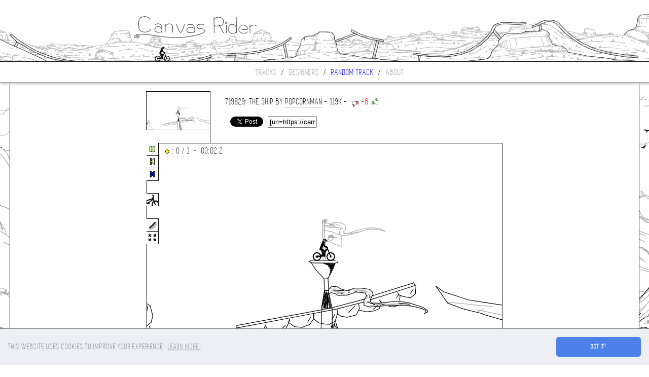

--- FILE ---
content_type: text/html; charset=UTF-8
request_url: https://canvasrider.com/js/load.php
body_size: 118874
content:
1g 1l 1d 1p 16 1r -17 1q -1g 1m -1a 1j,16 1s v 2e n 2u j 35 f 3c,15 1s 0 1s 15 1v 7 1v 12 22 g 21 11 25 l 25 10 26 p 2a s 2d k 30 u 28 n 2l s 2c n 2e t 29 o 27 s 25,k 26 t 26,m 29 q 29,l 2c r 2d,g 20 o 20,e 23 m 23,g 26 r 25,h 27 r 26,k 29 q 29,k 2e n 2e,m 2j p 2j,n 23 n 2e,l 23 m 2a,j 22 p 27,v 1v u 27,11 1u v 25,14 1t u 2e,v 24 q 2o,18 1i -1a 1i,-6 35 2 3e,e 3b e 3e 2 3f 3 4l h 4l f 3e,2h 4l 36 4d 3s 4d 4o 4h 51 4q 53 52 4v 59 4q 5i 4q 5p 4u 5u 5m 5v 66 5t 76 5p 7n 5p 8l 5s a6 6c ak 6l an 6p ak 6u ab 70 ai 6t af 6m a2 6g 96 69 8a 65 6b 67 4q 6b 45 66 45 5k 4e 56 49 4t 3a 4q 2e 54 1g 55 16 4v q 4s f 4v i 4g s 47 1f 49 1p 4g 2c 4l 2n 4k,3 4m -6 6b,i 4u s 6f -6 6e 4 4n -1 6d 9 4s 6 6e g 4s o 6d c 52 d 6f f 5a k 6f b 4q 3 6e a 57 b 6f,8 4u 7 57,8 4p -3 67,2 5k 3 6c,11 4m 22 4l,1q 4v 1v 4t,2n 4p 2h 4t,48 5h r 6e -8t 88 -8t 8g 16 6j 44 5r,r ee t 6h,-g 7v 2 83 j 84 15 7r 1a 7f 1d 74 1f 6q 1c 6i,1f 72 1p 79 2d 7d 3c 75 3m 6g 3k 62,16 72 s 7l,37 68 2j 6t,16 7m 3j f1,p 87 1o f5,26 f0 u 89,11 89 2v fd,39 f0 18 89,1e 8f r 8s,1k 95 u 9o,10 83 u 8e,15 81 13 8b,15 81 13 8a,1a 88 18 8d,1p 9k 11 ad,23 ai 1a b7,2b b8 1a bt,2k c4 1c co,-8 ec r ee,1g dh 2t d0,37 e0 1q eh,-c4 e0 1f em 81 ep,u ef 13 er,r eh -8 ef,h ef -7 ef,f eh 5 ek,k em -2 eo,-d3 ea dp fd e8 ep -ck e5 df f3,-cn eh dh fi -8e ec dm er u eu dc f3 e0 f3 dj ff,cl f8 -cv ea,-3t ep 10 f2 5n f6,5e es -2e en 3i en -77 eh v ev 2s f5 1u ev 45 f3,1g fo 18 f4 k fc 0 fm -k ft -18 g0 -1s fr -2g fo -34 fc -3o f7 -4c fh -50 fo -5k fo -68 fh -6s f9 -6s f7,1g f5 1v fs 2q g8,3 f0 -21 ff,39 gf 2l ga 21 g5 1g fo,32 g8 3t g3,-j0 kc gu km,-jb jj if k2,37 4m 3e 4p,4p 51 4n 5c,4g 5r 59 63,60 62 68 63,98 3s 4u 57,4r 5j 9e 44 98 3r,60 5t 5n 5k,5s 5o 5s 5r,5r 66 5o 6g 56 6o 4d 6r 3s 6n 3m 6m,5i 66 53 6j,66 g2 5p fh 55 ft 4h g7 3t gf 39 gf,5i f8 61 f5,6q gc 66 g2,4k fu 55 fk,8r 62 7o 5u,9e 50 8u 5d 87 59 7o 53 7k 4s,7s 55 7q 5l,7m 65 77 6b 6n 69,7o 51 7g 5d,97 4h 8u 4u,do ek 7a ep,68 f8 7j gg,9r ft 9a ga 8m gh 82 gm 7e gk 6q gc,6n g6 7q gb,7j g6 8c g3,8e g1 9m fk,9g 45 9e 50,eu 5k cb 4p bi 47 co 5u e7 6g gb 71,do er ce fi,af g0 a8 fc 9r ft,9h fk 9p ff,dp f1 cb f5,db ev c3 et,db ev bb f0,d4 g8 c1 gq bi ho bl ie c4 j7 ce jk cj jr,cv g7 cb gh bn gh b1 gc af g0,au fp bq g8,cb g8 dc gb,ij 66 eu 5k,dt fi d4 g8,dt er dj ff,dn ek et ei,ev e5 ev eh,gb dt f1 e4 f0 ek gb ei ga du f3 e9 g8 eb f7 ei,f1 e5 dl ek f2 eb et eg e5 eg eu e8,ee ee d9 fe,du es cm fj,de fo cv g7,kk 6d ij 66,i7 7j jr 84 l1 8t l8 a3 ka b6,ia 7l gc 73,ja c3 ia cq h9 df gb dt,gs kn ij k3 k0 il la gq m5 fk nu dp,iu jf hc jf,jm kk hg kk,ku ku i4 kk,n9 6q kk 6d,kb b6 ja c3,j1 cs lf cs le en j3 em j3 cr,jb d4 l6 d5 l6 ee ja ee jb d5,k6 d6 k5 dn ja dn,jb dv k5 dv k5 ee,kc ee kc e1 l6 e1,l6 dp kd do ke d6,ja d4 j6 d0,j8 eg j4 ek,l5 ef lc ek,l5 d7 ld cu,l3 ct j8 cs,j6 d8 j5 ec,l6 el jd el,le d8 le e9,p0 7g n9 6q,ns dp p5 cb q3 b8 qb 9a p0 7g,v8 ou uu p3 v8 pn vs ps 10k pv 11e pv 129 pt 12v po 13p pl 14d pj 153 po 15q pt 16g q2 176 q4 17q q6 18e q6 195 q4 19p q7 1ad q9 1b1 qb 1bn qe 1c2 qc,12a ij 13q jc 151 js 17d ki 19q l3 1d8 ll 1ev lq,vh j2 126 ij,14d lj 10q jp vh j2,12m iu 10j jf,13p je 11k k7,10a jh 101 o7 107 o7 10h jo,117 k2 114 lp,11a ln 11d k6,12i km 120 l0 11j lg 110 lp 10o md 10g n0 10e nk 107 o7 vj od v8 ou,126 l2 11q ll 11o lv,11s lo 124 m9,121 lq 12h m7 12j m7,126 lb 12e lg,10i o5 118 o3 11n oi 11n ol,113 o8 11j ol 11j on,118 ol 11g ou,vh p9 vm ov,vr ol 100 oi,113 m7 10n mp 10g n2,106 o6 10s o5 119 o5,10s o5 11g o5,10l o5 11b o6 11g o8,10u o8 119 od,122 m5 12h me,129 pq 11l pt 113 ps,10k pq vu pn vr pl,186 mn 14d lj,152 jt 134 kr,16f kb 148 ld,15f nh 153 nd,13p pb 13a pd,183 kn 165 m3,19d l0 17i mc,1b5 na 186 mn,189 nn 17j nm 16s nk 16j nk,16s np 168 nn 161 nn,17c nf 16o na 16e n8,18k pt 180 ps 17c ps 16q pq,16n po 15v po 15k pj,177 pj 16i pi 16g pi,1am lb 194 mr,1bo le 1ab n5,1e3 nh 1b5 na,19n p1 1a8 ol 1aa ol,1ai ok 1b6 oi 1bb oi,1bl op 1c4 p4,198 pe 19k ou 19s oq,1a1 oq 1al ok 1b9 oi 1bs ou 1bv p6,19f pe 19u ov 1a6 ou,1aa od 19k of 19c ol,192 ov 18t p6,197 ps 19c pb,1a6 p8 1ap p1 1b9 p1,1cv ln 1bs nb,1ed lq 1ds ng,1f5 nh 1du nh,1ev r2 1e9 r2 1dl qu 1d0 qp 1cc qh 1br qc,1ev lp 1fa lp 1f5 nh,1fb lp 1hr lm 1l5 le 1n8 l4 1tm jq 21o in 259 hi 26o jj 21g l5 1t7 m8 1n7 n4 1f2 ng,1g6 ng 1g6 lr,1hd n8 1hd lr,1i1 rr 1hd rr,1hh rr 1gr rn 1g7 rh 1fl r8 1ev r2,1h3 rd 1hn rh 1if rn 1j4 rn 1jq rm,1il n8 1il lm,1k7 lf 1k8 n4,1l5 oe 1kl ob,1lf o9 1kv o9,1l9 oj 1ko ol,1lj rm 1kv rp 1k4 rr 1jg rr 1ip rr 1i1 rr,1j4 r7 1ig r5 1i6 r5,1ll lh 1lk n8,1mv l5 1mq n8,1o9 nv 1nl o9 1n1 oe 1md og 1lp oi 1l5 oe,1m3 o9 1lf o9,1os s1 1o6 ru 1ng rs 1ms rp 1m7 rn 1lj rm,1os rk 1nv rm 1nb rm 1mp rk,1o9 rc 1nl rf 1ni rh,1qp ke 1qq mg,1oj ku 1oa mn,1q1 kh 1pn ml,1s0 rm 1ra rm 1qm rk 1q2 rn 1pg s0 1os s1,1os r5 1o9 rc,1rt ps 1r9 q4 1qt qb,1u5 jt 1u8 lp,1te k2 1ta m1,1s7 ka 1sc mf,1ui oi 1ts ok 1t8 of 1sk on 1sa pb 1rt ps,1sh pb 1sp on 1su ol 1ti on 1u8 op 1us oq 1vd oq,1s2 ou 1rl pe 1rl pg,1uo rr 1u4 ru 1td rs 1sk rn 1s0 rm,1rh q6 1s0 pn 1sh pb,1sr p8 1sa pl 1s2 ps,1uu qe 1u6 q9 1th qg 1t0 qr 1sc qr 1ro ql 1rg qh,1ui qj 1tu qq 1ta r4 1sm r5 1sa r0,1u5 qh 1tk qt 1t0 qv 1sr qv,20d j7 20n l2,1va je 1vk lh,223 l6 21j lj 20v lo 20b ll 207 ll,21k ll 210 lq 20b lo 1vt ll,21k p1 214 ok 20g ok 1vs on 1v9 of 1ui oi,20e ov 214 p6 21p pg 21u po,21q ri 216 ri 20k rd,21u ru 21a ru 20k rp 200 rp 1vc rs 1uo rr,20c qr 1vo qm 1uu qe,1v6 qg 1ui qj,24d i1 259 jr,232 id 23r k7,21q io 22h kp,24d k9 24f l7,245 kd 248 lc,23r l5 24f l5 24m l4,243 l6 23b l2 22n l1 223 l6,227 le 21k ll,250 r0 24c qt 23m r2 232 r5 22d ra 21q ri,231 r7 22i rm 21u ru,229 qu 21l r3,230 qj 22i q4 223 pi 21k p1,25c k8 25r nh,252 k6 25h nk,24p l5 255 l5,25i l0 266 kt 26q kq 27e km 284 ko 28o l2 289 lh 28g m5 292 mi 29a n6 292 ng,26v ko 268 kr 25s kr,274 l0 26f l2 263 l4,26v lc 26g lh,26i nb 260 nk 25c nn 24p nl,25s np 25f nk,289 r0 27j qr,268 qt 25k r3 250 r0,28l l0 294 le 29o lm 2a8 m5 2ah mn 2ap na 2as nu 2bg o4 2c1 og 2c8 os,28q lh 295 m5 299 m7 29c mr 29a nb,28o lk 28q m2,289 la 287 m0 28c mc,29h n0 299 nd,2an n8 2bf nf 2c4 nn 2c8 np,2bc n0 2ao n3 2al n3,2bi qr 2as qt 2a7 qk 29j qj 28t qr 289 r0,2b5 o9 2bl oj,2bl o9 2bu on,2c6 nn 2cj o9 2cq ot 2co ph 2cj q5 2c6 qm 2bi qr,2ei m2 2dt m6 2da mf 2cm mn 2c2 ms 2b4 n0,2ck mp 2c0 mu 2bc n0,2bs mu 2bb n3,2ck n5 2bv n6 2bq n8,2ce qm 2cf rk 2d0 s1 2dh sd 2dt t3 2ek td 2f8 tj 2fs ti 2gh t2 2h2 sl 2hl s5 2i5 rp 2in rg 2jb rc 2k3 rc 2kn rf 2lb ri 2m0 ri 2ml rg 2nc rg 2o1 ri 2ol ra 2p9 r1 2po qj 2qb q8 2qv q3 2rl qc 2s8 qj 2ss qa 2th q8 2u8 q3 2uv q3 306 q3,2hm lo 2h1 lo 2gd lk 2fo li 2f4 lp 2ei m2,2gi lp 2ft lp 2f9 lu 2ep ma 2e5 mb,2ff m3 2ev mf 2ek mh,2hh rh 2h1 ru 2gm s5,2gd sn 2fq t1 2fi t2,2ke k0 2k4 kj 2jk l0 2j0 la 2ic lk 2hm lo,2kp k7 2ka kl 2k4 kl,2kl kg 2kb ko,2jd pc 2jm oq 2k8 oe 2ko o2 2l9 nj 2lq n8 2me n1 2n2 n1 2nm n0 2oa n9 2ou ng 2pg np 2q4 nt 2qo o1 2r9 od 2ro or 2ro om,2kf ol 2k4 oq,2kg od 2ju os 2jr p0,2ks o9 2ka ol 2jl p0 2jf p6,2kk ne 2k8 nu,2ik qf 2j0 pu 2jd pc,2jm q3 2k8 pp 2ku pe 2lj pg 2m7 pf 2n4 p9 2no p4 2og p6 2p4 p5 2pp p5 2pu p5,2o2 j8 2ne jc 2mp jd 2m5 jb 2le j9 2kq je 2ke k0,2ln jg 2l3 jl 2kp k7,2l4 k1 2kl kg,2lh jt 2l2 k7,2o3 ne 2nf nb 2mr n9 2m6 n5 2li n8 2le ns 2l1 oc 2kf ol,2mc n9 2ln nj 2l4 nv 2ku o6,2m9 nb 2ll nn 2l3 o1 2kg od,2o3 n9 2nf n9 2mq nb 2ma nd,2l6 mv 2kk ne,2nr ra 2n7 r8 2n2 r8,2ni pc 2mq pf 2m2 pj 2lc pl 2ko pl 2kl pl,2ml p6 2m1 pa 2lq pa,2ol j1 2o2 j8,2ol ja 2of jc,32s kl 2op iu 337 km,2r4 og 2qe od 2pq o8 2pa no 2om nl 2o3 ne,2pd q8 2p1 qp 2oh r7 2nr ra,2pf qj 2op qn 2oa qp,2ok qk 2o1 qs,2rq jt 2v4 kb,2su jn 2tp js,2ro oj 2r4 og,2ql q9 2r9 qc 2rt qm 2si qr 2t5 qj,2th pq 2st pt 2s8 pt 2rt pp,2ss pn 2sg po,2u5 jt 2vl k3,317 q4 30j q2 306 q2,32s kk 34n kr,34h q8 33s pu 338 pq 32k pt 31v q3 317 q4,340 pn 33a pj 32m pf 322 pn 31d pp 312 pp,32m pb 321 pg 31s pj,34l ks 355 l8 35k lm 35i ma 35p mv 363 nh 361 o5 35v ov 35s pn 35p qd 355 qh 34h q8,34m kr 37h ku 3a0 ku 3d9 kp 3gl kk,35b m4 35e mo 35e nd 35j o1 35n ol 35j p9 35i pd,35d ne 35a o3 359 on 358 ou,35t m0 35r mf,366 mv 36c nh,365 of 364 pg,363 on 36h q0,35n mh 36l qc,36m q7 36n qf,35j ql 35g ql,36o q5 360 qg,36g qb 35l qj,360 ps 35d q7,35l po 35b q8,36n pg 36k qk,3gm kk 3hn kf 3iq k6 3k5 jm 3l0 j9 3mf im,3jn kk 3j2 kh 3is k8,3iv k9 3je kg,3jj kf 3k2 ki,3jq k0 3jj k2,3k3 k1 3jj k2,3k2 ke 3je kh 3jc kd,3jo js 3j4 k5 3j7 k4,3jo k5 3jg k9,3jq k8 3je kh,3k5 k8 3jg kf 3jd kf,3mi im 3n6 ir 3nq j0 3oe j7 3p6 jc 3p7 k0 3p9 k5,3mp kf 3m5 kf 3lh kg,3m8 kf 3ll kn 3kv kk 3kb kn 3jn kk,3mu k9 3ma k9 3m5 k9,3mn ka 3mg kb,3mp k4 3mj k5,3na j3 3ml iu 3mi it,3mn ir 3mh iq,3m5 is 3lk j4,3ln j5 3l5 jd,3ks je 3kc jm,3kj k9 3k0 ka,3kh ke 3jq kf 3jo kf,3kl kj 3k1 kk 3jl kk,3k4 ju 3jp k2,3kd jj 3jo js,3ka jr 3jo k5,3kc ju 3jq k8,3kh jr 3jt k1 3jl k5,3ke k0 3jq k7 3jo k8,3k5 k6 3k2 ka,3p7 jh 3ph k3 3pt kj 3p9 kp 3ol km 3o1 kf 3nd kd 3mp kf,3nl kd 3n1 ke 3mt ke,3pa ju 3pa k5,3p4 jn 3p4 jv,3pc kl 3oq kj,3p9 kf 3os kd,3pk ke 3pc kf,3q6 jd 3pl jp 3pq kg 3qe kv 3r2 l4 3rm l4 3sa l1 3su l1 3tk l4 3ud l6 3vb l6 407 l4 40t l1 41h kq 425 kn 42s kl 43i ki 446 kd 44l ju 44q k6,3qe ko 3p8 ko,3t3 hr 3sf hr 3s0 ia 3re ip 3qq j5 3q6 jd,3t0 kg 3sc kl 3r7 kq 3qe ko,3su kv 3s9 ks 3ro kq,3r1 jg 3qe js 3qd kg 3qi kl,3q8 jp 3q6 kd 3qb kd,3r6 jp 3r9 k4,409 ho 3vl hh 3v1 h7 3ud h9 3tp hm 3t3 hr,404 hu 3vj hm,40j hu 3vv i0 3vj ht,3ul hf 3u3 ho 3tf hu 3t8 hu,3u5 hr 3tn i0,40e ks 402 kt,3u5 l1 3ti kq 3t0 kg,40g j1 3vs j1 3v6 iu 3uk j8 3ug ja,3vg j6 3uq j5 3ul j8,43g hj 42s he 428 he 41k hh 410 ho 409 ho,41c hm 40o hu 404 hu,42s k9 427 k9 41h k8 410 kj 40e ks,419 kj 40l kq 407 ks,415 k1 40l k6,45j h9 44v hj 44j i5 44b ip 449 jd 44l ju 44g ja 449 im 446 i2,444 i0 43g hj,457 hh 44n ht 44o ih 452 j3 459 jn 457 ju,45j id 45c j0 45o ji 45m jv,45h h9 4jn jb,46r ks 467 kq 45j kl 44v kl 44t k1 44q js,459 jq 45o kb 46e kd,4db it 48l i6,49v ki 49b kg 48n kg 486 ks 47i kv 46r ks,49t k4 499 ju 48l k3 483 ki 47n kg,48f kg 47s kn 47c ki,4bn id 49n i3,4bp ib 4a7 i6,4d6 ks 4ci kn 4bu kl 4ba kl,4ba ki 4am ki 49v ki,4fr kv 4f7 kq 4eg ks 4ds l1 4d6 ks,4g0 ko 4fb kl 4en kg 4e4 ko 4dd kj 4db ki,4fc k9 4eo k8 4e4 k9 4dp kd,4j4 l1 4ib ks 4hn ks 4h3 kv 4gf l6 4fr kv,4gm ko 4g0 ko,4in kd 4i1 ki 4ha kj 4h2 ki,4j4 jg 4if jd,4ji jj 4hs jc,4j0 ja 4he j5,4jj ja 4jt js,4jo k3 4jo kn 4j4 l1,4jj ja 4m6 jl 4q3 js 4rv jr 4t2 jo 4us jg 4vq jb 521 j7,520 j8 54i j9 58v jl 5i4 kn,5i5 km 5l9 kp 5uq jt 61m jc 644 ie 67g gu 6bh fc 6d1 et 6eh eo 6gm f2 6i4 fr 6n8 gi 6pa gi,69q g5 6au g3 6d4 gi 6em h3 6hg hi,69e h0 68d h5,69r g7 68o gh,6bc g7 6a0 gf,6aj ga 69h ga,6bi g0 6dq gh,6ds gi 6ej gp,6fk eq 6gi eh 6ii e6 6kk em 6mi f7 6ph fm,6iv e9 6ka dv,6ke dt 6qc f5 6u9 g3 723 gi,6is fo 6la g2,6km er 6mp fe 6nt fk,6ls fc 6md ff,6lp e4 6mg du 6o8 e7 703 fj 744 ft,6p1 fd 6rk fk,73v fs 75a fu 77h fs 79q fl 7d0 f3 7ge du 7ju ck 7m9 bj 7ou aa 7qr 9g 7ss 98 82u au 8aa c4,7tm 9d 7vp 96 832 91 85s a4 8b1 b7,7un a5 7vo ai,806 9s 81v ab,82c 98 853 a4,81r av 84d bg,861 bt 879 c5,85b ab 87c aq,843 9i 874 9s 8ag ab 8du cf,87e 9c 85k 9m,8an 9b 88t 96 87e 9c,889 9b 87j 9h,8bi 96 89i 9q,8bf 97 8bt 92 8cj 93 8fn a0,8bl bc 8d5 cf,8dh c5 8fv da,8e1 bs 8hp cb,8fk 9u 8h2 aa 8qe d4 8tk do 91h e3 9cs e8,8gv al 8ij b9,8hg ak 8ia at,9c6 e6 9ef e9 9lb e4 9ud du a2e dm a54 db a69 d2 a9m bi ae2 98 afo 8g ah1 8f ahe 8p ahq 9d,a84 c9 a7k cm,a85 cc a7q ch,a8c ce a7o cl a79 d4 a76 d6,a79 d1 a6j d6 a68 dm,a74 d7 a6i dg,a6n d4 a6h dh,a7q cl a7c d5 a72 dl,a7k cq a7j cv,a80 ci a7o cs,a7v cm a7u co,aal b3 ab9 b4 abm be,aas b4 aa8 ba a9m bk a95 c1 a8s ci,a9h bn a95 c8 a8t ci,a97 c8 a95 cg,aao b4 aa6 bd a9i bj a9f bs,a90 cc a8c ce,aa8 bi a9n c1 a9k c4,aa1 bi a9h bu a9f c1,aav b1 abh an abn ai,a8o c4 a85 cc,ae5 9c adj 9p act a0 acm a1,ad7 9n acl a2,ad5 a0 aco a7,abl b8 ac1 bi,abl bd abr bi,ah1 8g ahh 8u ahm 9i ahk 9m,ah9 8p ahb 9d ah9 9e,agv 8h agb 8f,agv 8j ah5 8u,agl 8h ah5 8t,agt 8e ahg 86 ai4 8a aii 8p aj5 93 ajv 94,afp 8f ahh 7n aib 7e,ai1 dp ah8 dn ag6 dn,aht 8c aid 8p aij 8t,ai9 8r ait 94,aid 8f aj2 8f ajm 8l aki 8o,aip 8h ajd 8k ajl 8m,aj5 8m ajh 8p,akd 8p al1 91 alg 9i alk a6 ald aq ald bf aln c5 am6 ck am8 cm,aju 8i ajt 8d,ak8 8n akd 86,aip 7r ahi 7s,aj2 7t aib 8a,aj4 85 aik 87,ai9 7e ajl 6o akp 6b alv 65,akt 6m akb 6v,ak7 6o ajk 70 aj9 75,ajf 6u aj4 74,akm dp ajo dp aiq dp ai1 dp,akp e4 ak3 e1 ajf dv aj5 dv,akc dd ajo dd aj0 dd aib df ai2 dg,am0 64 ami 6e amh 72 als 77 alg 7n al7 7r,akk 8i al0 88,al1 8l als 8a,amg 75 amb 7p am5 8d am4 91 als 9k am8 a5 am6 ap am7 av,alp 71 al8 7g,alv 72 alb 79 al9 79,ali bc am9 bj amt bo anh c5 ao2 ch ant d6 ao5 dp aoa e1,ald c7 alu cm am3 cn,am4 c2 am8 cc,ali b4 aln am,alp b9 alv aq,am8 b5 ami aq,am6 b9 amj b0,ame bh amt be,ant eq ane en,anv ds an9 dq ami dq alu dp ala dp akm dp,alf e3 akp e4,ar8 6j aqk 6e aql 71,aqj 6p aq1 73 aq5 7n aqe 7q,aq5 7j aph 7j aot 7n aon 8b ap3 8t apm 8q,ap6 8t apq 94 aqc 8q ar0 8m ark 8f art 87,ar7 8l aql 8v aq1 8r apt 8o,aoo 8e aot 92 aph 99 apn 93,aqj 6e aqb 6t,aqh 6j aqc 6u,aqt 6o aql 72,aqv 6l aqg 76,aq2 74 apg 7d api 7j,aps 77 apm 7g,aq1 7b apl 7m,ap9 7m aos 81,ara 7b aqm 7i,ar0 7e aqa 7o apo 82,aq2 7m apl 7t,aqr 7b aqa 7l,aqm 6v aqe 79,ar5 6n aqj 71 aqe 74,ar4 6u aqg 7b aq7 7o,aq6 7m apg 7v aot 87 aoq 86,aq4 7c apn 7t aq2 84,aqh 82 apv 8f aqp 8g,arf 87 aqp 8h aq4 8p aq7 8h,aql 87 aq1 8h apq 8j,ar7 7h aql 7t ar0 7m,api 7v ape 8g,apa 83 api 8u,aoo 8h apd 90,ap4 8h ape 8s,ap3 88 ape 8o,ard ee aql ei aq0 eq ap8 ev aok et ant eq,aps eq ap8 eg aok e4 anv ds,ao0 ck ao9 d8 aoo dn aou eb ap5 ei,ao9 dd aoj ds,aoa dl aoo e4 aop e8,ao9 f2 ant f6,aor f4 aoc f4,asb 6d aro 64 ar4 66 ard 6o arf 6o,arc 65 ark 6j,au5 5b atr 5j au2 62 auf 69 aum 68,au3 6s atc 7a asd 7n aro 7u,auk 6c atr 6e at7 74 are 81,atj 6f asv 6i asb 6d,atf 7b atg 7v ass 82 ask 80,asu 7v asi 8f aru 89 art 85,as1 8b ari 8p ar2 8l,asq 6p as3 72 ara 7b,arj 8j aqt 8t ar0 8r,ash 87 as6 8e,asn 7t as2 8c arf 8o ar0 8m,asp 73 as3 7d are 7m ard 7h,ata 6q ard 7i,arq 6r ar0 74,auc 8s atf 8u,ate 8s ata 97,atd 8r at5 8q asm 93 asm 9j asq 9m,atu 9a atd 9d,au1 92 atj 97,auu 69 ath 6h,atf cl atr c7 aur bd,au8 9e atm 9h at8 9s at5 a6 at5 ae atf 9q atu 9l auk 9s auq a6 auu al auv b1,asi 9d asa 9l as7 a5 asg ag asu aa,asj ae asm am at0 ao ata al at9 ac,ata ag atq a1 atk a9 ato ad atv ab au4 a6 au4 a1 au4 9u,at8 9i at5 9o,asr 9q asl a2,ash 9q asf 9u,auj 9i atq 9k,aud dk atp dl at7 du asm e9 as2 ed ard ee,atp dp at5 e1 asl ed as2 ei,ath e1 asr eb ase ei,ast e1 at4 dd atf cl,atu cu atq d9,asj e2 aso dc,asm eb as7 dr,as8 ea art e6,as1 eb arf e1,b0k 64 b0h 6j b0q 73,b05 69 b02 61 b02 5i,b13 63 b0p 6a b0h 69,b0a 5o b08 5r,b07 5j b08 5n,avd 69 av1 5t aus 5k auj 5j aup 5s av3 66 av6 6c,aut 63 aum 64,ava 61 av2 5g,auu 5a aur 59,auf 56 au7 5e au7 5j,au8 5o auc 63,au2 5k aua 5v,auk 58 aus 5g,avs 67 aue 6c,b02 6e b0i 60 b1i 5u b2l 64 b3l 65 b1g 66 b0p 6i,b1l 5f b0k 58 b00 5m avt 68,b12 5l b0e 5u,b0r 5i b0i 5q,b04 a4 b0j 99 b0i 84 b0f 7i b06 78 avj 6u av1 6r aun 6q au3 6s,b19 7r b0q 72,b03 6g b05 6c,avc 8v avj 8h av6 90 aut 9b au8 9e,avc 8u av6 9d av2 9q av7 a8 avb ag avn ab b08 a3,avq 9c avm 91,avn 94 avu 8s avq 8k avm 8k,avq 8k avn 88 avb 83 av0 8f av1 8q,aut 8h aui 8j aue 8u auj 94,av4 8l auq 8r,avj 92 ave 99,avu 68 av3 6g,b0k 75 b0s 7r,b0v 90 b0k 9m,av6 69 auf 6j,b0j 6l b16 6q b1h 6i b1h 6b,b23 6i b0o 6f,aua cn av3 bp b0a aq b0r aa b19 9b,aus bd auv ar,av6 9o avg 9j avq 9c,au2 a5 aui a2 aul a1,aun 9q aun a1,av3 b7 au2 cb,b0b ad b01 al,b1o dq b12 e3 b0e ed avq eg av6 ei,b09 e9 avl e1 av1 dp aud dk,b0i ei avu el avg en,b0l ei avv el avs el,au5 di aua cn,aud df auf d2,auo dj aur da,av0 dm avi d4,ava di b0e d8,av3 dk av5 d2,aun dd auo d2,auk dn aur d3,av5 dp avk dh,avk ds avr dj,b3s 6j b44 64 b3j 5m b2q 5p b2l 5s,b2u 5l b2d 5c b1h 5h b1b 5v,b2d 5h b1r 5r,b3e 64 b2f 6g,b18 9b b1a 91 b1n 8n b2a 8k b35 8v b3m 94,b1b 8b b19 7r,b1c 89 b1m 87 b27 84 b3c 8n b49 94 b57 9a b3l 94,b23 83 b27 7r b2l 7o b32 80 b35 86,b30 7s b39 7q b3r 7v b43 8a b4b 8g,b42 86 b4l 86 b58 8c b5f 8n b5i 96 b5o 9f,b2r 9k b2c 9b b2a 90 b2a 8u,b2c 96 b1v 8t b1u 8n,b2o 7s b2v 89,b3m 82 b46 8d,b2k 8p b2s 90,b2r 8v b30 93,b2a 97 b2v 9e,b32 8b b3a 8e,b37 8a b3i 8e,b3p 8d b3v 8g,b1h 6k b2n 6n b2t 6g b2o 6b,b2u 6j b3s 6j,b4f c2 b40 ci b3i d1 b2u d8 b2a df b1o dq,b50 9m b44 9i,b4a 9t b43 9t,b3g 9o b3f 9m b3b 9g b3j 9s b3v a1 b4d a0 b4l 9v,b3f 9l b2r 9k,b3l 9i b3t 9s,b3i 9e b3p 9f,b3r c9 b3s bs,b40 c9 b40 c6,b40 cb b3m c4,b30 d6 b29 dd b1m dn,b2o dg b24 dg b1t dn,b5k 92 b5v 9e,b4j 8d b4v 8m,b5f 8p b5g 94,b4q 9a b4v 9d,b4s 8p b4v 8s,b7h ar b6t b2 b6c be b5s bu b5d cc b51 cm,b5n bt b53 bu b4f c2,b5d bt b4p c7 b4g ca,b54 c3 b4p cf,b5g c7 b53 cn b4k d5 b4i d6,b7h at b6q b4 b6l b7,b7t at b77 b2 b6j ba b6h bc,b7h b2 b70 be b6r bj,b7k b9 b74 bj,b5t 9i b5o 9l,b5j 9n b5f 9o b50 9m,b4q 9m b4l 9s,b4c c6 b4b bm,b4c c0 b55 bc,b58 bo b5b bg,b4q c2 b4k bl,b7a ap b6h aj,b6n b2 b6b as,b5b cn b4u d0,bat av ba8 av b9i ar b8u aq b87 aq b7h ar,b85 ar b7h at,b91 bp b8h c5 b82 cf,b95 bp b8k c7 b7u ch b7e cn,b7t ao b7r aa,b7j as b7e ak,bb5 b2 bcr cf be4 d6 bfb dj bh6 e2,ban ba bb9 bo bbm c2,bbe b9 bbq bp bbv bu,bav av bdb bv,bca bf bca b5 bcp b0 bfl c1 bn5 e2,bdr cq bem d8,bj4 dj bkb dr blg e1 bml e3 bv5 ec cb1 e2 cir do d4l cq dd3 bs df8 bb dh3 al dkj 8e dm9 71 dol 4m dsd -m,dql 40 dqb 4k dq8 58 dq8 5u dq9 6i dq8 76 dq8 7r dq6 8h dq4 95 dpv 9r dpv 9u,dqg 5l dqe 69 dqe 6t dqg 7h dqe 85 dqe 8p dqe 8r,dqd 40 dq3 4k dq1 4r,dvd d dup l dud k du8 f,dsh -e ds2 1 dro f,dsm -a ds9 6 ds4 b,dv3 q dud k,dvd -1c dup -1d du5 -1d dth -1a dsv -10 dse -k ds7 -h,dt0 -t dsh -e,dvk -7 dvd d,dvv -7 dvg a dv3 q,dvf 3 duu g dus i,e2f -7 e1r -c e17 -5 e0i -h dvv -o dvk -7,dvs -t dvd -1c,e32 -7 e2t d e38 v e3f 13,e32 a e35 v e38 13,e32 f e3c q,e4s 53 e4d 5n e3u 66 e3k 6q e3a 7e e35 82 e3a 8m e3k 9f e3u a3 e3u a8,e3f 6g e3a 74 e3a 7o e3a 8c e3f 90 e3p 9k e48 a3 e4i an e43 b6 e3p bb,e3u 7e e3f 82 e3f 8m e3a 95,e48 79 e3u 7t e3u 8m e3u 95,e41 6e e3k 6v e3g 7j e3p 89 e41 8u,e3p 72 e3g 7m e3g 8a e3l 8o,e5d 1 e4s -h e4a -r e3m -m e33 -7 e2f -7,e4s -l e51 -17 e5i -e,e4v -17 e4v -1l e55 -1p,e4t -1j e4g -1t,e4u -1h e5e -1r e50 -1g,e4t -1o e4p -1t e4q -23 e4v -25 e56 -27 e57 -20 e54 -1q e4t -1m,e4s -20 e5l -24,e50 -1m e51 -13,e51 -17 e4p -h,e4v -18 e4r -h,e52 -14 e5h -f,e4u -1g e4g -1r,e4p -1v e4v -1l,e54 -28 e4t -26 e4p -22,e4q -20 e5h -22,e5i -c e5j 8 e61 p e69 1d e6b 21 e66 2m e5v 3a e5o 3u,e5e -2 e5i i e5o 18 e61 1q e61 26,e62 13 e5t 1n e5q 2b,e8k -1a e7u -1i e7c -18 e6o -13 e62 -p e5i -c,e56 -1q e57 -1v,e56 -20 e55 -27,ebj g eb1 q eat s,ebh i eav s eaq s,eav 9h eae a1 ea1 ai e9i b9 e9b bs e98 cj e98 d9 e9e du e9n ei e9o f6 e9e fp e9b g8,ea4 aq e9i b8 e99 bq e94 ce e94 d5 e9e dp e9n ec e9n f0 e9n f3,ea2 bn e9s cb e9s cv ea1 dj ea4 e8 ea6 ep,ebj -5 eav -4 ead -e e9q -r e96 -t e8k -1a,ecm -a ec2 1 ebj g,ec2 6 ebh i,eca 1 ebo d ebh g,ef9 22 eeb 35 edn 7c ee6 8k,eds 30 edn 4i,eeq 35 eeb 6t,eeq 5b eeb 72,eeu -1d eeb -15 edn -18 ed5 -p eco -9 ech -4,ecp -h ec7 -7 ebj -5,eg7 -b egm e egm 12 eg2 1h efh 1u ef4 2f ef7 33 efc 3n efc 4e ef7 4o,ega 1h eg5 25 eg5 2p egf 3d egr 3v eh3 4j eh5 59 eh8 60 ehn 6k ehn 78 ehf 7s ehd 81,ega o eft 1a efe 1r ef4 2d ef2 2d,egh 41 egr 4j egu 57 egr 5h,eh5 6g eh3 74 eh3 7o egu 8c egr 90 egr 9a,eha 6d ehc 71 eh8 7l eh7 89,ehi 6r ehn 7f ei1 81 ei8 9j,efg -1n eeu -1d,efj -1i eev -1a eep -15,efb -1a ef3 -17,efe -1l efo -11 eg7 -b,eik 8m ej6 b1 ejl c9 eii dr ei3 fd,ei3 88 eil 8n,eil a5 eif aq ei8 bd ei8 c1 ei3 cl ei0 d9 ei0 dt ei0 f0 ehu fk ehu g8 ehs hp,eig bi ei3 c6 ehr cq ehp df ehr e3 ehu ek,ei8 c1 ei6 co ei1 dj ehs e8 ehp es ehp f5,ekj c5 eke dp ekh c0 elh dr emd eu,el4 d3 ek9 ba elt d9 en7 e4 eoq er era fm f0f gk,ej3 dh ejq fd,eiu de ej3 do,ejn em ek4 e5 ekl dm,ekr d8 eki e2,en8 f4 elm e2 el4 d3,euc gm f2o gk f53 gf f9k fm fdt eo fdt f2 f7m gb f4r gq f51 gf,fdf es f5d gd,f5b gg fdr eo fdn ep,f4p gv f4u hj f5b i4 f61 ie f6l ie f79 io f74 jc f6o ju f6g kk f6b ks,f6g io f64 ij,f61 ij f5b ih f4u hv f4k hg,f4k hb f4u hv f56 i9,f6v ja f77 ju f7h ki f7t l6 f82 lq f8a me f8m mq,f6v jc f6l ju f6e ki f69 kn,f6j ju f6j ki f6g kp,f72 jp f79 kd f7h l1 f7j l3,f6o it f69 ir,f87 m1 fct fa f88 m2 fd2 f8,fd9 f7 f8e md,fa1 ls fal ln fbb ln fbt m1 fcj mb fd7 mg fdk mj,f8c m8 f8c m6 f8a m1 f8e m9,f8m m4 f9d m1 fa1 ls,fd7 f5 fd7 f7,fcr fc fce g7,fdp eq fc7 f5,fce ls fd2 ll fdm ln fea ln ff1 ln ffl m4 fg1 mb,faq m1 fbe m6 fc4 ml fcm n4 fd0 n9,fbo mb fcc mj fd5 mv fdm n4,fbq lv fce ls,fdq en fdp ep,fek lq fen lq,fe0 m1 fen m4 ffb m6 ffq m6,fh3 m3 fga m3 fg0 m3,fka m8 fjm m5 fj2 m5 fib m8 fhn m8 fh3 m3,fng mu fmq mu fm3 n3 flf n8 fl3 n6,fn4 ms fmb mk flk mf fl0 ma fka m8,fnb mn fmn mk,fnl n1 fn1 n1 fmd n3 fmg n3,fqp m5 fq5 m3 fpf md for mn fo7 ms fng mu,fqi m8 fq0 mi fpc mn fom mp fo2 mp fnb mn,fp0 mk foe mu fnl n1,ftt lu ft7 lr fsg m0 fs1 mf frd md fqp m5,g0i ng fvs ng fv5 ng fuh nl fuk nl,g08 n6 fvn mn fv5 m8 fuh lu ftt lu,fuc m5 fv5 mk fvs n3 g0d ng,fup mi fvd ms,g0g ni fvs nl fv5 nl fuh ni ftr ni ftj nn,fva ng fum ng ftt nl ftm nl,g3u nb g37 nb g2j nb g1v nd g19 ng g0i ng,g14 nd g0g ni,g5d i1 ga8 il ge2 j2 gj2 jc git jm gdt jc g95 it g58 ie g5e i3 gam ip gdp j3 giv jf gel j6 git jh,g69 im g8f nm,g6h im g69 ij,g6b im g6d is g8j ns,g8o nl g6h il,g6n io g8o nl,g77 oj g6e oe g5n ob g56 nv g4k ng g3u nb,g5d o6 g5v og g6g p2 g74 pc g79 pc,g66 ol g6q p2 g77 p9,g7h l5 g7r lr,g77 k9 g72 kj,g7j lf g7j lh,g7h l5 g7j lp,g8k ni g87 o4 g7r ol g77 oj,g6o oq g77 p7,ga5 mo g9h n4 g8t nb g8q ne,ga9 n1 g9j n6 g9b n9,gd6 ku gcq lf gcq ln,gcv l1 gcb l3 gbn ld gb7 ls gam mb ga5 mo,gc6 la gbr ls gbc mb gar mn ga9 n1,gd6 l3 gcf ml gc6 n7 gc3 n7,gd3 lf gcn m1 gcb mi,gb8 ls gar mg gap mj,gg7 ki gfj kd gev kc geb ka gdn ki gd6 ku,ge2 ki gde ku gd4 li gd1 lq,geq kh ge7 kp gdn l5 gdj l8,gfk km gev ks geb ku ge9 ku,gd9 kr gd3 lf,gio jp gi1 k0 ghf ka ggr kh gg7 ki,gj2 jb gm7 jd gq9 j8 gt8 is h0t hp h3f gh,h2t hr h29 i8 h1i if h0u ik h0a in,h24 hc h1i hr h0u i3 h0a ia h08 ia,h3g gk h49 gh h4v gh h5o gc h6c ga h70 g5 h7k g2 h8b g0 h91 g0 h9q gc hah gh hb7 gp hc0 h0 hck h5 hd8 hf hdq hp heb i8 heq iq hfc jb hft jt hg5 k7,h4m h0 h42 h5 h3e hf h2t hr,h6i gj h5u go h5u gr,h9h gj h8t gj h8r gh,h79 ge h6i gj,h84 i3 h92 if h9m is haa jb has jn hbb k6 hbn ko hbs le hbq m2 hbq mp hce n8 hd2 nf hd9 nf,hcb hf hbl h5 has h0 ha5 gr h9h gj,h9h gt haa ha hb6 hh hbv hp hc9 hr,haf j1 hb8 jg hbq jv hc1 kj hc1 l9 hbv lt hbv mk hcg n3 hcj n5,hak k6 hb3 kl hbg l7 hbg lr hbb m0,he9 i1 hf2 i8 hfr ig hgm is hhd j4 hi3 je hin jo hj9 k2 hjt kc hkh kr hl2 l7 hlh lm hlu m8 hma ms hmi ng hms o6 hn3 oq hni ph ho4 q0 hoj qf hp9 qu hq5 ra hqp rk hrd ru hsb sb hsv si hto ss huc t4 hv2 te hvm to i0d tv i11 uc i1l uj i29 uo i2t ut i3h v0 i45 v5 i4r v7 i5f va i63 vf i6n vf i7e vh i82 vk i90 vk ia3 vk ibb vk ice vh idh vf iek vf ifd vf ik3 vf in9 vf io2 vc ior va ipk va ir6 v7 irt v5 ish ur iu0 ur ivd um ius u7 ivg u7 j04 u2 j0q tt j0l t9 j0b sl j01 s3 ivd rn iun ra itr qu it7 qm isj qc irv qf irb qh iqn qa iq3 pr ipk p9 iq3 oq iqn oq ir9 p7 irt p7 irl og iqs ob iql nn iqn n3 ir6 mk iqd md ipp m5 ipn lh ipa l0 ip5 kc ipd jo ip3 j4 iou ig,hd4 hp hcb hf,hfu jd hgb jv hgn kj hgs ko,hgn jl hh1 k9 hh6 kg,hr0 hc hoe ff hos fd,hm9 od hmj ov hmv pj hnc q4 hnr qj hoa r7 hoc s0 hp0 t8 hpd ub hpi v9 hpn 105 hpp 105,hst ib hnr po,hnu pt ht5 if,hsu ig ho2 pl,hoh r7 hou rp hp5 sd hou t3 hp0 tn hpa u9 hpd ug,hot fb hr0 gn hsu ho hv5 im i1s jh i4e k5 i6p ki idh l1 ihs kn il1 jp io7 i7 iou hh ip8 ho ioa if ila ju ii2 kv idv l8 i6i ks i3v kf i0n jm htn ij hr0 hc,hr3 gq hqn h4,hr1 gt hqr h2,hqo h7 hqv l7,hq9 h2 hql le,hq9 gp hqo lj,hqg ha hqg iv,hv9 j8 hr6 l7,hqs lh hvq je,hvn je hqq l9,hp3 rr hpa sk hpk t8 hps tv hps u4,htm i3 hta ib,htl i5 htf i8,hst t8 htk ti hua tv,ht7 su htp tb hui tn hv6 u4 hvq ue i01 ug,hta t8 hu0 tl huk tv hvb u9 hvn ue,i09 j3 i02 jd,i0b j6 i06 ja,i36 ju i32 k6 i36 k1,i56 nv i4g kh,i3u kb i4v og,i54 o9 i4d ko,i5o ko i3u uv,i44 v4 i65 kv,i69 kq i44 v2 i65 kr i44 v9,i63 kf i60 kn,i65 kh i63 kl,i5o nl i7r l4,i8g kr i5e oi i8a kv i5g o8,i96 kn i93 kv,i98 kr i95 kv,ih5 105 i9i 102,if6 vo ib9 vm,ic9 kv ic8 l3,icb kv icb l3,iee l9 iha oi,ien 102 icu 100,ifk ku ifg l5,ifn kt ifl l0,igt l4 ii5 ve,iif va ih7 l9,iha o4 iet la,ihd o1 ies l7,ih2 l4 iib v5,ik7 k7 ihh nv,ihh o4 ikg k9 ihh o9,ihu kp ii1 kv,ii0 ko ii2 ks,ijo k6 ijq kc,ijs k6 ijt ka,ind ik inf ir,inh ik inh in,ile jl ilh js,ilh jj ili jl,iop ho ioj hv,iop ig ipd ii iq3 il iqs in irg iq is7 j4 ism jj ist k9 it0 l0 it2 lk itr lr iud m5 iuu mk iv8 n6 ivi ns ivd n8,iq6 k7 iq1 kt iq3 l5,iq6 jo ips kc ipp l0,iq8 oq iqg pe iqs pm,irb md iqv n1 iqs nb,irl ma ir1 ma iqq ma,ir1 m5 iqs m8,iql m3 iq1 m0 ipu m0,iqv p4 iqq ph,irt vc ir1 vh iq8 vm ipn 103 ipn 105,ir6 vf iqi vk ipu vm ip5 vp iou vr,is4 l5 is7 lr is7 mf is4 ms,is7 lk is7 ma is7 mu isc nb,itu m0 iui lr iv6 m0 ivn mf j04 n1 j0g ni j0o o6 j1m oe j2k oj j3i oq j4d ov j5v ov,is9 p2 iso ph it0 pm,iu3 v0 itf v2 iso v7 irt vc,ius mp iv6 nd ivd o4,iu8 mf iuf n1,iun r5 ivi ri j01 s1 j0b s3,ivg uo ivn vc,ivv um ivv v2,ivg uj ivl uo,j0g si j0o t9 j0t tl,j0q sg j0q t4,j5n ov j66 pe,j6g sd j76 s1 j7o rn j87 r8 j7o qp j76 qa j6n po j66 pc,j84 tq j7b te j6i t4 j6g sd,jau v2 ja5 uo j92 u9 j84 tq,jdc g3 jes h1 jh2 i4 jk3 jc,jdf g2 jde fs jfd h3 jj5 il jn4 ka jql lf,jen gn jdh fv jff h6 jkf j9 jo3 kn jqp li,jbn vc jau v2,je2 va jbn vc,jgp hn jgk hq,jgo hl jgl ho,jeo gp jen gs jen gn,jgq va jfu v7 jf0 v7 je2 va,jhv vf jgq va,jia ib ji7 ii,jif id jic ig,jk1 j4 jn5 ot jk5 j4,jk3 jb jo6 l2,jkd 113 jjr 10n jjh 103 jj0 vh jhv vf,jn4 of jkb j8,jm4 ju jm3 k8,jm8 k0 jm6 k7,jnc kv jml 11f,jnb kq jmm 11g,jmq 115 jnh kv,jls 126 jmj 11v jn4 11i jme 11b jln 11b jl1 11b jkd 113,jm0 127 jo2 12c,jqo lr jnr kv,jqf lf jq9 ln,js3 lq jpq ld,joa kn jo5 l1,jnb oc jqr lu,jqu lt jn8 om,jqm lq jp0 n6,jrg 129 jop 129 jnt 12e,jqj lg jut me k3d mt k5t n2 k81 mu kbh m9 keg l7 kgi k3 kj2 ia kkm gl kmu dd knj be ko2 bc kn6 di kl2 gj kj9 id kgu k6 ke6 lj kb3 mk k7l na k4o nf k1p n7 juj mp jqo lr,jqf lg jqd ln,jtj m6 jte mf,k09 mm jtd m6,jtf m6 jrs ls,jtp 129 jso 129 jrg 129,jtm m6 jtk mc,k39 mu k06 mj jtn m7 k09 mm,k0q 129 k06 129 jv6 129 jtp 129,k0l 18t k0e 187 k0q 17l k17 174 k1m 16g k25 161 k2m 15k k38 15a k3s 14u k4n 14h k56 142 k59 13r,k0p mm k0k n2,k0s ml k0s ms,k0s mp k0o n0,k7d n2 k2q n0,k42 q8 k2k nf,k29 nb k44 qn,k2c n5 k46 qk,k41 11i k3d 11g k2p 11i k25 11n k1e 121 k0q 129,k54 16d k2p 18o k20 19f k17 19p k19 195 k0l 18t,k43 mv k40 nc,k44 mv k42 n9,k46 n0 k43 n4,k46 nf k47 11m,k4f 11l k4d ne,k4e qa k74 nf,k70 nc k4e q4,k43 ne k48 ni k4a 11m,k6v nd k4p pn,k59 12v k56 12b k4n 11s k41 11i,k7f 137 k6m 13h k5v 13t k5e 155 k54 16d,k4v 13h k59 12v,k7a n0 k76 n7,k7b mv k77 n5,k7a mv k76 n9,kc0 m5 k9l ml k7b n2,k7l n1 k7d n2,kaj 121 k9q 12b k91 12g k88 12o k7f 137,kef l8 kc0 m5,ka0 mj ka0 mr,ka2 mi ka3 mo,ka1 mj ka1 mm,kci lu kci m2,kck lt kcl m0,kdd 11s kbj 11s kaj 121,kek l6 kej lb,kel l6 kel l9,kgf k5 kef l8,kgj 121 kfg 121 keb 121 kdd 11s,kkl go kj8 i7 kho ja kgf k5,kgg k5 kgf kd,kgj k6 kgj ka,ki9 it ki8 j5,kia ir kia iu,kki kq kif j8,ki5 j8 kkj l1,kki kr kie jb,kjs 10f kj6 10a kii 108 khu 10i khh 113 kh5 11n kgj 121,klj ff klk fm,klk fd klm fi,kms dh klj fd kkl go,kmn ed kkt lj,kkt kt kmb es,kkr ks kmh ek,kk4 h8 kk3 hg,kk7 h7 kk6 hb,kkt gr kkt 10r,kkj 10k kkj gv,kkj h6 kko 10q kkk rd,kmr ur kmf vf km2 100 klj 10f kl4 10u kkg 10p kjs 10f,knk bn kms dh,kmv de kn5 dg,kn0 df kn4 dh,kq9 pt kpb q7 koi qp koq rf ko8 s6 koi sq ko3 t9,ko6 t6 knn tl kna u9 kmr ur,ksp ol krk p4 kr5 po kq9 pt,kuj p2 kut og kv7 ns kvt ng kv4 nb kue nq ktb o1 ksp ol,l0k pe kvj pm ku4 ph kuj p2,l3e oq l2n ov l23 ov l1i pc l0k pe,l6f n1 l5k nd l52 nn l4e nq l3v ob l3e oq,l88 9u l9t c6 lb4 df lcd ef ld5 er leb f3 li3 fb ljo fa loj es lsn e2 m1i cj m1i co ltg e2 lpc f0 lkg fi lge fl ldn fd lcd f0 lal dk l99 c9 l81 a6 l85 a1,l8t ma l8t lk l86 m3 l7b mi l6f n1,l9h mf l94 n1 l8v nl l8j o9 l7v oo l7d p9 l7q p4,l8g oe l8j nn l8o mu l8t ma,l9o c4 l9c ca,l9i c8 l9c cc,lba dm lb4 dr,lb7 do lb5 dr,lb7 dp lb1 du,l9n cq lbj gf lbj f5 lbo kf lbh eh lbi ed lc0 eo lc1 ju,lbi fr la6 d8,la1 d4 lbf g6,lbn ee lbq k7,lc1 gi ldb fe,ld3 fa lc2 g5 ldc fa,lcg jj lbs jt lbn kh lb8 l5 lam lh la2 lu l9h mf,lck jj lca k3,lcr ep lcm f4,lcp es lco f2,lct et lcq f1,lf2 f7 lev fg,lf3 fa lf2 ff,lfj ie lev ij leb im ldn ir ld7 j7 lck jj,lhs fb lhp fh,lhs fe lhs fh,lin h8 li0 h9 lhc hg lgq hq lg7 i4 lfj ie,lkn fb lkm fg,lkt fc lks ff,lkq f8 lkq fg,lm2 ga llc gi lkn gn lk1 gv ljd h4 lin h8,lnt f1 lnt f3 lnt ev,lnv f0 lnu f2,log f8 lnu fi lnc fr lmm g1 lm2 ga,lqf ei lqf en,lqh eg lqg ek,lvo d6 lr7 ed ltd e4 lq1 en lu5 dr lvl d8,ltd ds ltb e1,lte ds ltd e0,m1c cm lte dt,m15 cn lsm e8 lvo d6,lvr d5 lvq d8,lvt d5 lvt d8 m1c cm,m24 cv m1t cv,m1e cq m22 d9,m1m ct m2b ct m2v d0 m3k d7 m46 dg m4n dt m5a e4 m5u e0 m67 e0,m9e en m60 e1,mca f1 m9e en,mng el mca f1,n0f d5 mng el,n85 bt n0f d5,n85 bu nda ba nhm a7 nkl 86 nn0 5h no3 3q,no4 3p noo 2q nqd 2c nr7 2g nso 3j ntp 42,nqv 2m nqb 2h npo 2o,nr2 2t nqd 2u nq4 2u,nqd 2k nq2 2p,noq 3o nnl 52,nod 4g nnm 52,nnu 43 nnq 4g,nod 3u no6 44,nu0 2u ntc 34 nso 34 nsc 37,nr5 2s nrp 32 ns0 39,ntq 3a nt6 3a nss 37,nt9 3b ntq 3j,nss 3t nte 49 ntv 4n nuh 53 nv0 5d,ntc 41 nts 4e nu0 4f,ntq -2r ntg -1d nt5 -q ntj -19 ntp -1v,o15 2i o0g 2d o00 2r nva 2v num 2p nu0 2u,nud 33 ntq 3a,nut 2r nuo 1t nvs 20 nvn 2r,nut 1p num 12 nvu 15 nvm 1t,nuu 12 nuk -1 nvr 1 nvi 10,nur 8 nut m,nur 5 nv4 r,nur 15 nus 1h,nuu 15 nuv 1l,nup 21 nv1 2k,nv1 27 nv1 2e,nur 1u nut 26,nuo -3 num -v nvs -o nvi -3,nut -v nup -1m o00 -1c nvn -s,nuu -1m nut -2c o05 -1q nvn -1e,nv2 -29 nv1 -2s o02 -2e nvr -1v,nut -n nut -9,num -q nus -6,nv2 -1i nv2 -13,nuq -1h nuu -14,nuv -1f nv0 -15,nv5 -27 nv7 -1o,nv0 -27 nv2 -1r,nv5 -2m nv7 -2b o05 -25,nv6 -2l nv9 -2e,nvv -2h o0v -29 o1d -1s o1q -19 o1o -1n o24 -15 o2i 3 o2l s o2r 6 o2t -j o2k -1v o24 -2m o1f -30 o0u -30 o0d -2u o00 -2l nvr -2j,nvf -2s nvg -3b nvs -3r o0i -3r o1e -3b o1r -33 o11 -39 o0a -3b o0o -36 o07 -32 nvp -2n o04 -2r nvr -2l,nve -34 nv8 -3e nui -3j nu2 -3c ntq -2r,ntm -1p nu4 -2b nu4 -1t nub -2i nup -2s nv4 -30 nv9 -2r,nuc -39 nu3 -2t,nvb -2t nv0 -2i nvc -1u nvo -22 nvn -2k nvb -2s,nvo -2k o03 -2n o0b -2e o0e -1p o05 -1n nvn -1v o05 -2k nvo -25 o02 -2n nvn -2a nvp -2k o09 -2j o0f -24 o0d -1p o0d -2g o06 -2o o0b -1s o03 -2j o0a -1o o00 -1v o07 -1u nvt -23 o07 -23,o00 -2g o07 -23,o03 -2g o05 -1v,o03 -2d o03 -21,o00 -2g nvv -1s,o02 -2a o04 -1s,o08 -2d o09 -1s,o07 -2b o08 -21,o07 -2f o0a -1s,o0b -2g o0a -1r,o07 -2i o07 -1t,nvu -2s nvu -22,o00 -2b nvu -1v,o00 -25 nvt -1u,nvb -2o nvh -25,nve -2k nvj -26,nvk -2e nvb -2p nv0 -2c nv9 -20 nvj -20 nvc -21,nvo -29 nv6 -23,nvp -2a nv7 -21,nvm -23 nvb -1v,nvp -26 nv9 -23,nvr -2b nvf -26,nvp -29 nus -2c,nvj -2c nv5 -2d,o00 -2b nv8 -2g,nvv -2i nv6 -2n,nvr -2m nvd -2p,nva -2r nv8 -2r,nva -2q nvl -2m,nva -2p o03 -2f,nv9 -2l o08 -2e,nv9 -2k nvr -2i,nv4 -2l o00 -2f,nva -2g o00 -2b,nuv -2l nvu -2f,nv7 -2l nvv -2g,nv6 -2i nvt -2c,nvc -2a o02 -27,nv6 -2d nvr -28,nvd -2c nvl -27,nv4 -2e nva -26,nv8 -2f nve -23,nve -2b nvf -21,nvj -2a nvl -23,nvq -2d nvk -26,nvo -2j nvj -2a,nvh -2h nvf -2b,nvo -3j o07 -3n,o08 -3n o0v -3g,o02 -3o o0q -3m,nvm -3n nvc -40 nus -47 nu6 -3r,nvg -3g nv7 -3j nun -3j,nv3 -3u nul -3v,nuf -3u nua -3q,num -3s nug -3s,nuo -3l nub -3l,nub -3n nu5 -3o,o34 3b o2i 32 o28 2g o1m 26 o15 2i,o3t 3e o34 3b,o42 35 o3m 3o o3d 4b o3c 4s,o3j 3r o3d 4f o3c 53 o3c 58,o3e 47 o3f 4r o3f 4t,o3k 44 o3i 4c,o3l 3j o3f 40,o24 -2d o2b -1d,o27 -24 o2g -1h,o29 -25 o2k -19,o20 -2e o1h -2s,o22 -2a o1r -2h,o71 38 o6h 2r o5s 2k o58 2n o4m 2e o46 2q o3t 3e,o5h 2v o4s 2t o4i 2m,o6t 3f o78 40 o7j 4h o7q 54 o7t 5e,o53 39 o4r 35,o7m 3l o8c 5k o97 7d,o7k 3j o71 38,o7h 43 o7l 4n o7q 5c o88 5s,o7o 4l o80 56,o7r 46 o91 3l oag 41 oc7 75 oe8 a9 oi6 e7 okr fr ooo h8 oum hv p2l ib p5a ih p7j ii p8n ip pa9 j3,o9v 4r oaj 6k,o9v 4e o9e 3q,o9t 4h o91 47,oar 5k obu 7i,oac 4j obr 6s,oa4 4r oba 7d,oa4 50 oau 65,oa9 4j obf 6n,p6q j4 p66 j4 p5i j6,p8h ls p90 la p9a kn p9e kh,p9e ka p94 ks p8r l3,p95 ku p8q lf,p8i lt p8i lo,p8p j7 p84 j6 p7g j6 p6q j4,p89 jh p7j jm p6t jl p6o jj,p9a jr p8r ka p8a kt p7r lh p7j m5 p7l mp p7m nd p77 ns p6s oe p6s og,p7t l7 p7j lp p74 ma p6s mu p6v nj p6v nl,p8h mj p8h ls,p8a pg p85 oj p81 np p81 n5 p8f mh p8i lt,p8q ps p8r q0,p8d rd p8f qo p8g q4 p8a pg,p8b r5 p8k ru p8p t1 p8q tq p8u uh p94 v5 p9i vu pa2 10f pal 10r pb9 111 pbc 11p pb9 12g pb5 136 pb7 13t pba 14j pb7 15a pat 161 par 16l pal 17d pat 184 pbc 18l pbp 19j pc0 1ad pc0 1ba pc8 1c9 pci 1d1 pd5 1de pdf 1cn pdn 1c4 pee 1c3 pf2 1bl pf4 1b0 pet 1ac pel 19p pel 18v pel 18b pfb 18h pfl 195 pg0 19o pgj 19h pgr 1a7 ph5 1b0 phf 1bk phs 1c8 pif 1bu pis 1bb pin 1ak pib 1a2 pin 19h pis 197,p7t p0 p7v pm p7t qa p7r r0 p82 rl p82 s9 p82 sb,pah j5 pbf jc,pbl jd pci jh,pco jm pcd l7 pch l2 pd8 l7 pd6 lb pce l8,pch jj pc2 l5 pb5 l0 pbj jh,pbe jc pam ku p9p kh pah j6,p9o kh p9q kq pam l7 pal ku,pan l6 pbh jh pbf jc,pc1 l4 pc1 la pb4 l5 pb5 kv,pc1 l9 pcj jj,pa9 j2 p9i ki,p9k kc p9r kd,pa6 j7 pag jb pa6 ja pad jd,p9q kf p9k kd,pbb jl pbh jl pba jn pbg jn,pat ki pb9 kk pas kj pb7 km,pc5 ks pcj kq pc7 ku pci kt,pct jh pdj ji,pdu ji pes jj,pev jo pg4 jn pg4 jj pgv ji ph0 jm pi7 jk pia jf pjb je pjb ji,pes jk pep l6 pdt l3 pdu jj,pen l1 pds ku,pe1 jj pdu kv,pdb l5 pdj jl pd9 l6 pch l3 pcs jh pco jm,pch jp pcr jp pci jr pcp js,pdi jq pdt jq pdv jq pdk jr pdv js,pdd kq pdu kp pdc kr pds kr,pes jp pg4 jo pga l3 pg9 l7 ph3 l6 ph7 l2,peq kr pev kt pf7 l1 pfa lc pfh ll pfp lp pfh lj pfa la pf7 l2 pes ku pf7 l4 pff lf pfl ll,pev ku peq ks,peu jr pg1 jq,pf5 mm pec n0 pen ou pfj oj pf6 mn,pec n0 peb n5 pel p6 peo ou,pen p6 pfj oq pfk ol,pec n1 pe9 n7 pek p3,pf9 mr pfi mp pfo mk pfr mg pft mj pfj ms pf9 mu pfo mn pfs mj,pe9 n5 pe2 na pdg nb pd8 nb pdm ne pe4 nd pe8 n7 pds ne pdp nc pe4 nc pdk nd,pje kv pi9 kt pia jh,pi7 jj pi6 l2 pia kt,pi6 l2 pjc l5 pjg l0,ph0 jm ph6 l1 pga l2 pg4 jo,pg8 l6 pg2 jq pg4 jm,pi7 ko phq ks phe l4 ph6 lj pgs lq pgi lr pgj lt pgv lr ph8 ll phe l7 phu ks pi7 kr phv kq phe l5 ph6 ll ph0 lq,pfv lq pg7 lr pg4 lr pg1 ls pg6 ls pg0 lr,ph2 jp pi5 jn,pi7 jk ph2 jo,phl m3 pgo na ph9 nn pi7 mf phm m1,pi7 mf pi8 mn pha nv ph9 nn,ph9 nu pgo nh pgo na,pis 18v pil 1a0 pig 19j,pjg je pka jb,plf k8 pkk ja plf k9 pld kh pmh k7,pld kg pki jh pkj j8 plk j4 pmk k5,pkb jb pl3 kl pk6 ko pjg jg pjf jl pk4 l1 pk6 ko pl2 kl pl1 kt pk6 l0,pjc ji pje kv,pjc ji pji ji pjd jl pji jk,pk3 ki pjf kl pk2 kl pje km,pk1 kk pjs km pjf ko,pku ke plb k6 pkv kc pl9 k3 pkt kb plb k4,pkn jf pkk ji,pkm jf pkg jh,pkl jd pkg jh,pkk jc pkf jh,pkl jd pkh jk,pmc k0 pli k7,pln j8 pmv j2 pn6 j3 pm0 ja pmq j2 plq j9,ple md pla n3 pkv nq pkh og,plq me pll ms,pkh oe pk7 p1 pjq pj pje q5 pjg qt pjj rh pjl s5 pjl sq pjg ti pje u6 pjd uq pjb ve pjn vu pjn 10m pjo 11a pjt 121 pjq 134 pjo 13q pjo 14o pjn 15s pjg 152 pj1 166 piv 176 piu 17s pis 18v,plb mf plt m1 pm9 lh pmr l7 pnj lc po8 li pos ld ppd ku ppi ka pp1 jr poi jc pnu j4 pna j1 pn5 iv,pm4 mk plo n4 pld no pkq o4,pm6 n3 pln ni pli no,pke pr pkj qh,pk5 qf pk3 r3 pk5 rn pk1 sb pk0 sv pju t4,pkb r3 pkl rl pkn s9 pkl s9,pma jq pnr jg po0 jj pmb jt pnq jh pmb jr,pmr j1 pq7 in ptl ip q20 in qd7 ih qjp im qph io qtd ip,pna j7 pnp jm poc jt pos k0,po2 jg poh k0 pou kh pp0 l2,pna lu pmm m5 pm4 mk,pmm mi pm6 n3,ppk jo ppv ka pq1 ku ppp li ppa m1 pp0 m1,pq8 kj pq3 l7 ppp lk,qn8 ja qr1 j4 qte io,qs1 j4 qpv ji,qpv jf qoj ji,qsr 6i qt4 5u qto 5m quc 5n qv1 5u qvd 5m,qu5 5e quo 53 qvb 4o qvv 4o r0k 4u r17 4j r1q 49 r2g 49 r34 4f r3p 4g r4f 4h r50 4t r5i 57 r5u 55,quo 5v qu1 64 qtd 6c qtd 70,qu9 62 qtv 6o,qsc 9c qsi 7u qsn 6n,qts 6c qtg 6t qtb 70,qta cg qtk bu qtb ba qt4 as,qtb c8 qss bp qs7 ba qrs ao qs3 a4 qsc 9c,qu4 bh qti b7 qt6 al qt6 ae,qtn al qtb 9v qt8 9v,que ef qtt e4 qtb dm qt1 d4 qta cg,qtm ir quk p8 qv5 qs r02 sl r0p to r25 ut r3a ve r4f vr r5l 100 r87 104 rfm 105 rir 104 rm0 vs,qtj jj qtt l9,qtb j5 qte jp,r20 83 r0n 8t qvv 9l qva ao qun c0 qui d1 quh eh,r43 4g r4n 47 r54 3m r5d 2o r5l 1p r69 1k r70 1q r7j 2d r83 2q r9b 2q r9v 2s rbl 2t rbs 3g rc6 44 rbn 4j rbs 57 rbt 5r rbn 6f rbr 73 rc2 7n rc5 8c rc9 91 rcb 9o rcb ac rc9 at,r52 59 r4e 59 r4c 54,r5f 77 r3m 7d r2m 7n r20 83,r33 k1 r3l ka r49 ki r56 kn r5q kl r67 l9 r6p lj r7d lo r7f m6,r3r js r4g jt r58 k1 r5j jv,r46 kb r4q kc r5e kc r5i ke,r2r jm r5g iq r79 hs r8d gq r92 g2 r9l f4 ra1 e9 rad d5,r2s jm r3a k2,r38 jn r3f jr,r4a jb r3s jf,r4d jb r4b jc,r2p j4 r54 ip r78 hu,r2p j6 r33 js,r3c ja r38 jd,r41 j4 r3b j8,r6k 2c r78 2f r7i 33,r7b 2p r7v 3a r89 3d,r6a 56 r5m 56 r52 59,r65 5b r5f 5e r52 5b,r85 7i r74 78 r5f 77,r6f l8 r67 lt r6f mh r72 n2 r7k nj r7p o7 r7k os r83 pd r8p pl r93 q8 r9l qo ra9 r6 rb0 rb rbf qt rbt rc rci rq rd6 s7 rdq sh reg sm rf4 su rf6 t0,r67 kj r6o l2 r7a l7,r6v lp r79 m7,r6l lo r6q m7,r7s 2u r8e 3a r8l 3f,rb3 6e rah 62 ra5 5b ra7 4n ra7 4l,ram 54 rau 4g rau 4b,r9s 9o r90 8a r85 7i,raf d1 raf be r9s 9o,ra0 eg raf d1,rap ge rb0 fq rb5 f6 rbk fk rc3 f5 rc8 en,r9g pv ra1 qa ran qf rbc qh rbh qc,ra6 qf rao qo ras qo,ra8 q0 raq q2,rbd 6o rb8 64 rb0 5g rbi 51,rca 8n rd2 92 rdp 9c rel 9p rfa a7 rfo am rg9 b5 rft bu rff cg rf5 d2 rfe dl rfs ef rfs f3 rfs g3 rfv gu rh0 he rho hj ri8 hv rin ie rj7 j0 rji jl rjr kj rjm lc rjb m4 rj6 mn,rcl 97 rcg 9r rcg af rcf b4 rc8 b9,rbp 7c rbd 6o,rcl a1 rcp an rcp bb rci c1 rcb c9,rd6 9m rds 9s ree a5 rev ab,rcg e7 rcp er rdg eu re6 em req ep ret f3,re6 f5 rdi f8 rcu f8 rci f1,rcg f3 rc6 fl rbm fv,rcp fb rc6 fp rc3 fs,rdb fi rcu fk,rce nh rce mr rd1 n5 rdj mp re5 mf rep mp rfe mq rg3 n3 rgk ne rgv nf,rel n3 re1 mv rdd n7 rct nk rcj nn,rdv nc rdc nj rd6 nj,rce mu rc0 ne rbr no,rc6 n9 rc0 nj,rcb o2 rcv o0 rdl o1 rea o2 rec o2,rds nt rej nt rf5 nt,reb 9r rev a8 rf7 ab,rfm av rfj bj rfe bo,rfa au rf9 bd,rfl f4 rfl fo rfl gc rfj go,rfg el rfb f4,rf3 dq rf6 ed,rh9 i0 rh2 hs,rfa n3 rel n3,ren t0 ren th,rik j8 ri3 in rhj ia rhc i5,rid il rhr ia rh9 i0,rhh ip rha ik,rjs km rko kr rlb l6 rlt lf rmk lp rmr mn rmk nc rmf p2 rlr p7 rlq pt rmb q8 rmm rd rlv rk rl9 re rl1 qv,rjs le rjn m3 rjl m5,rjk kl rjg l7,rj3 jo rik j8,ri5 j4 rhh ip,rjd m5 rjb mp rj5 nd rj3 nf,rlh le rm0 lt rm2 lu,rmf m0 rmh mk rmh mm,rmc mm rmc nb rma nk,rm9 m7 rma mk,rlr rh rlr s7 rlk sr rlf th rlf tk,rm9 q9 rm9 qt rlm r7 rlc qu,rm7 r0 rlm r7,rma qf rlr qt,rm0 qc rlr qm,rmc r2 rlt rh rlg rf,ro3 12d rnf 128 rmt 12i rmq 12i,rnu 128 rna 121 rmq 11j rm6 11f rlg 118 rlu 10p rm1 105 rm2 102,rlt 10a rlk 10u rlf 112,rlk 10c rle 10q,rmb 11k rn0 11o rn5 11o,rnf 12d rmt 12m rmm 12p,rn9 12k rmm 12r rmj 12s,rql 11t rq3 128 rpc 123 roo 127 ro3 12d,rpd 12a rop 12f ron 12f,rp5 12d rop 12h,rt3 100 rsj 10f rsc 113 rrr 11e rre 11u rr4 12g rqp 12g,rr8 126 rql 11t,rs4 11h rrs 125 rrb 12k rr9 12m,rrr 11j rri 126 rre 12a,rt5 100 rtl 101 s05 10g s3f 112 sbj 125 se3 12e shr 12o sjd 12k,sj7 12k skl 12e slq 128 sos 11e snn 12k slt 143 sol 13f snf 14l slr 15v snu 15e smm 16j slt 17c spg 16a sqm 15r sq5 170 spc 185 soc 198 spm 18f sqb 17u spr 18v sov 19q so7 1a6 sq6 19i srq 18m srk 19a sqt 1a6 spi 1b8 srg 1ar ssp 1ae sub 1a3 svs 1a9 t25 1aa,smk 16p smk 174,som 11j sq0 163,spv 162 son 11s,son 11r som 11n,soi 11v spq 165,soa 122 soj 13c,so2 12s so0 12b,sod 13m sp5 16b,sp2 16a soc 13s sp5 16c,sol 13k sp1 152 spd 16a,so5 142 so9 153 soi 16c soj 16i,snr 14d so4 16p,sne 15g snf 14n,smp 15m smt 156,snp 13j snk 12o,so6 13c so5 135,sn8 134 sn8 13e,sn9 13h sn9 13r,sms 13c sms 13s,sor 13f sov 13r,sno 15l so0 16q snm 15n snu 16o,sne 160 sng 16s,sn2 168 sn3 170,sph 182 sph 18i,sp5 18d sp4 18l,spq 194 sph 19j,spc 19g sp9 19o,sqa 16m sr8 18v,sqb 17s sq9 19f,sq7 18e sq2 19l,sq7 175 sqj 188,sql 18e sqr 192,sqh 17p sr0 18v,spt 17g sq0 187,srp 18n ssh 1ah,sro 195 srp 19m,srq 19l ss5 1ah,srv 19g ss3 19t,srh 19m sro 1ab,srq 1ac srs 1ah,src 19s srk 1al,sr3 1a4 sr4 1aa,sr5 1ad sr8 1ao,sqo 1ac squ 1am,sqn 1ak sqo 1av,sq7 1ao sq8 1b3,sq2 190 spu 19b,t0q 19t svq 1a8,t3b 194 t2n 193 t24 19b t1g 19h t0v 19t t0q 19t,t6j 12l t66 12n t5u 12p t6b 12t t82 13l t8m 147 t9b 14r,t5t 12r t62 161,t6f 15v t6b 12s,t67 130 t68 13i,t6g 17h t6b 17t,t6j 172 t66 17i t5i 17q t52 188 t4h 18l t3u 18s t3b 194,t7f 15o t6b 163 t5g 165 t4d 166 t42 168 t4p 16g t5b 16q t68 17d,t44 16a t45 17i t42 18r,t48 18m t4e 17v t4d 16f,t4q 16j t4q 17h,t4p 17m t4m 18h,t53 182 t56 16u,t5c 17q t5d 17j,t5d 17e t5f 171,t5t 175 t5q 17o,t9m 11b t8v 11b t8e 11d t84 11e t8n 11l t9i 121 ta7 12f tan 130,t84 11f t89 12b t87 12t,t8f 12e t8f 11q,t8p 11p t8n 12u,t8r 12b t8s 11r,t91 123 t93 12m,t99 121 t98 12u,t9c 12b t9c 124,t89 11u t89 11j,tau 134 t8l 12t t6j 12l,t8r 14g t8f 153 t7p 15a t7c 15q t76 16e t6n 16t t6g 17h,t8d 12t t8f 12j,t8r 12u t8r 12j,t99 12s t9c 12e,t6r 135 t6u 157,t7f 15k t7h 14v t7d 13f,t7r 13k t80 14r t7v 157,t8g 152 t8f 148,t7v 13q t80 14l,t7f 13p t7h 148,t6u 13p t6t 14h,tah 10d td8 10g tg2 10i tjh 10d tlh vv tno v5 toh un tpu tp trm s3 tt4 qd,tag 10d tb3 111,tb5 113 tbh 11e,tbk 11h tbp 11m,tbe 11b t9m 11b,taj 10h tai 110 taf 11c,tal 119 tam 110,tan 10r tam 10m,tau 118 tau 10t,tb4 118 tb4 115,t9j 12c t9j 125,t9p 129 t9l 12u,tbk 134 tbc 134,tb7 134 tas 134,t9h 12s t9j 12h,t9p 12v t9u 12k,t9v 12j ta1 12c,ta2 130 ta5 12m,tab 12v tab 12q,tae 12v taf 12t,tts sa tti rn tta r3 tt1 qh,tss sb tsk rs,ttd s8 tt1 rs,tvj vf tv9 ur tvm u9 u0a ts u04 t8 tve t3 tuq t4 tu8 sq tts sa,tvc vk tut v5 tuj uq,tun te tu1 t3 ttd sp tss sb,tvl vp tv6 vf,tvi 176 tv9 17t tv8 18j tvi 197 tvo 19a,tvh ts tvc ug,u2k vt u1s vu u1d 10d u0o 10a u02 vt tvj vf,u0h 107 tvt 100 tvc vk,u0p 10i u0a 103 tvl vp,u09 10h tvl 105 tve 103,u1u 15r u2a 158 u2q 14m u3d 147 u41 13v u4g 13g u4q 12t u4v 128 u54 11k u54 110 u4l 10h u42 108 u3d 100 u2k vt,u33 144 u2f 145 u1u 14k u1f 152 u0r 157 u0e 157,u2k 13o u21 140 u1h 14c u1c 14e,u2d 136 u23 13e,tvt 18l tvq 181 tvq 17d tvr 16n u0j 166 u18 15u u1u 15r,tvl 16g tvi 176,tvd 182 tvj 18o tvn 192,u2k 1a5 u2f 1b8 u1r 1au u1c 1aa u0r 19p u0c 197 tvt 18l,u2n 1b4 u2d 1bo u25 1cb u1u 1cl,u2i 1bn u28 1c9 u22 1d5 u1o 1e3 u1f 1eu u1c 1fi,u2m 1cq u2d 1de u23 1e2 u1o 1ek u1m 1f7,u3l 132 u3i 13m u33 144,u36 13e u2k 13o,u59 18o u4h 18h u3j 18q u2u 18l u2k 1a5,u65 190 u59 18o,u62 197 u5e 18u u4q 190 u44 190 u3g 190 u30 195,u30 19r u2u 1af u2p 1b3 u2i 1bn,u36 1bl u2r 1c6 u2m 1cq,u5h 19k u56 19f,u99 vh u8i vo u7s vt u7a 107 u70 10r u6r 11f u6k 126 u6h 134 u6c 13q u68 14f u67 157 u6a 15s u6i 16n u6m 17n u6h 18e u65 190,u70 126 u6p 12q u6m 13e u6k 145 u6m 14p u6n 15d u6i 15s,u71 134 u71 13r u75 14f u75 14r,u7b 13r u7d 14f,u7a 19a u6m 19c u62 197,ubu rh ubk s3 uat s3 uac rn uaa sd ua9 t4 ua5 tq ua0 ug u9q v4 u99 vh,ub0 sf ub2 t3 ub2 to uau uc uam v0 uaa vj u9r 108 u9b 10m u99 10n,uae te uaf u6 uae uq ua9 v5,ub2 ue ub2 ur,u9t 1bo uah 1b9 uaq 1ai ub7 19u ubf 19a ubt 18p uck 18o udb 18k udv 18e uej 18e uf6 18o ufq 192 ugh 192 uhp 192 uig 198 ujd 19h uk1 19r ukg 1aa ula 1as ump 1b6,ua4 1c1 uao 1bl ubc 1be uc2 1be ucn 1bi udb 1bj ue1 1bn ueq 1bt ufg 1bv ufj 1bv,ubo 19d ubc 19u ub2 1a8,uam 19h uac 1a3 u9v 1an u9i 1b6,ucf 1bs ubp 1bs uba 1bs,uer pr ue7 q0 udj q7 ucu qj uca r0 ubu rh,uf8 pe ueq ps uei qa,uee 1b8 udp 1b8 ud5 1b6 ud1 1b4,ued 1bv udn 1bs ud3 1bs ucf 1bs,uf4 rn ufm s8 ug3 ss ugf tj uh1 ub uhf uq uhp v7,ufh ru ug2 sa ugf sv ugs tg uh5 u2 uha um,ufr pe uhq rh ukd u6 uni 10o up8 11r url 133 ut0 13j uua 13p v0n 141,ufp pd uf8 pe,uhn ud ujo 10j,uil 19i ui1 19f uhc 19c ugo 19c ugf 19c,ui8 19s uhu 19n,ukb 1ap ujs 1ab uj8 19s uil 19i,uiq 1a5 ui8 19s,v0r 140 v2f 13s v55 13h vf8 11r vld 109 vrv u3 1046 q6,1047 q5 108c nq 10at lr 10cj kg 10f1 i7 10gb gp 10gt g2 10hr ei 10ik cj,10jo cm 10j4 cm 10ik cm,10k2 cr 10jc cp 10j5 co,10jp cv 10jj d0,10k4 de 10jj dk,10mb 9h 10mf 9a 10n0 8v 10o8 8g 10pm 82 10re 7s 10t0 88 10ub 91 10um 9d 10ug 9i 10u6 9g 10u0 9f 10u8 9p 10ui 9h,10pi 87 10mf 9d,10mg cj 10ml 9k 10u5 9h 10uh cf 10mg cj,10mk 9j 10mh 9n 10ma 9q 10m9 9m 10mb 9h,10mb 9n 10ml a2 10mk 9o 10mh 9r 10mj 9m 10mg 9o,10ma 9m 10um 9g,10n3 b2 10ml bc 10mk bn 10mq bu 10na bu 10nj bi 10nj b5,10ms cg 10mh cc 10mh c5,10mq bv 10mh c0,10n4 ac 10mo ac 10mh ah,10mn b6 10mh b5,10mi 9n 10mg ci,10n8 ae 10mj a8 10mm a3 10mo 9p 10n1 9m 10nk 9m 10nm 9o,10pf 8c 10md 9h,10pb 8k 10mk 9m,10mf cb 10lr c5 10lb ci 10km cj 10k6 d2 10ju d3,10me ci 10ug cg,10kd co 10jo cm,10kg ct 10k4 de,10ki d8 10k7 df,10p6 89 10n0 92,10pd 8p 10nm 9d,10p3 94 10o8 9d,10p9 9b 10op 9g,10p4 96 10o4 9h,10p1 91 10ne 9j,10nf cj 10ni c4 10nq bk 10o2 bc 10ob ba 10oi bj 10ok cf,10nt c0 10nu c4,10nv c1 10nv c3,10nr bt 10ns bv,10ns bu 10nv c1,10q2 be 10pr bb 10pi bc 10p6 bq 10pb c5 10pi ca 10pj cf 10q1 cg,10om cf 10ol bf 10od b5 10o7 b4 10nu b5 10no bc 10ne c3 10nb cg 10ns ba 10o6 b7 10oh bc 10om cd 10oi bc 10o7 b5 10np b9 10nr bh 10o4 b6 10nu bd 10o9 b7 10oi am 10oq ai 10pf ar 10pa b9 10om bg 10oi bf,10p9 b8 10p9 bk 10ov c1 10ol c5 10oi c2 10om bn 10p0 bh 10p6 bb,10p6 bu 10p1 bu,10ph aq 10po an 10pv ao 10q9 ar 10qc b4,10qb 9q 10pt 9p 10pi 9u 10pe a7 10pf ae 10pk ai 10pt al 10qe ai,10pq 9o 10pk 9j,10pg a1 10p4 a7 10ot a4 10oo 9v 10om 9m 10oq 9k,10oq a2 10og a7 10oe af 10ok ak,10p6 am 10pf af 10pd a9 10p6 a6,10oe a5 10o1 a2 10np 9q 10nn 9l,10o1 a2 10np a5 10nf ak 10ng b0 10nn b3 10ns b3,10ng b0 10n3 b2,10na bu 10ng c6 10n8 cf 10ms cg,10nj b6 10ng b2,10nf ao 10na ae 10n4 ac,10nn 9o 10nl a3 10nc ab 10n8 ae,10pa bo 10pa c0,10pf 9e 10p9 9h,10t8 bv 10ss br 10si bq 10sc c0 10sa c5 10sa cb 10sf cf 10sk cg,10s9 cb 10s6 cg 10sa c3 10s9 bu 10s7 bo 10s0 bk 10rp bh 10rf bj 10r6 bm 10qu bv 10qu c3 10r1 c8 10r5 cd 10rc cf 10rm cg,10s5 bk 10s8 be 10sg b5 10st b3 10ta b6 10td bf 10tc bp 10t1 br,10ta ae 10t2 ad 10sm ai 10sm ar 10su b1 10t3 b3,10sc b8 10s7 bg 10rq bf 10rk be 10rf ba 10rf au 10rl aj 10s0 ag 10sb ah 10sg am 10sh b2,10ss ah 10t4 a4 10t0 9r 10sp 9o 10sd 9p 10ru a1 10rt aa 10s5 ae 10sh ag 10sp af,10sa 9o 10rs 9k 10sk 9n 10t4 9h,10t4 9q 10ss 9k,10t6 9o 10st 9k,10ru 9v 10rr 9l 10re 9j 10r3 9j 10qt 9m 10qr 9r 10qr a2 10r2 a9 10rg ac 10rr ad 10rs a9,10r5 a9 10qq aa 10qg ai 10qh au 10qt b3 10r6 b3 10rf au 10rk an 10rl ae 10rd ab,10r2 b3 10rd ba 10ra bh 10r5 bm 10qp bt 10q9 bv 10q2 bf 10qb b6 10qj b4 10qr b3,10q9 c1 10q6 c8 10q7 ce 10qf cg,10qh ag 10ql a3 10qb 9q,10qh 9r 10ql 9k,10qf ba 10qd bh,10q8 bb 10q5 bi,10t4 88 10t6 7r 10td 7k 10tq 7g 10u1 7p 10u5 8r,10ts 7n 10u0 8k,10tv 7s 10u4 8o,10tr 7l 10tu 8p,10un 84 10up 8o 10v3 9a 10vc 9s 10vb ag 10vf b0,10v0 88 10v7 8q,10va 8e 10vc 8l,10um 83 10v4 89 10vk 8u 10vn 9u,10vn 9m 1104 cq 112f md,10uc 9l 10ua 9n,10ue 9i 10u9 9n,10u9 9j 10u1 9m,10u7 9h 10u3 9i,10uf bs 10ub bq 10tq bo 10ti bs 10td c3 10td ca 10tg cd,10td c8 10t8 bv,10tc b8 10tk b5 10ts b5 10u4 be 10u6 bk 10u3 bo 10tk bp 10td bn,10to b3 10tl at 10tn aj 10u1 ah 10ua ak,10ub b9 10u7 bf,10ts ah 10tm ai 10tb ae 10t5 a4 10ta 9o 10tl 9l 10tv 9o 10u4 a0 10u4 ad,10tu 9n 10u0 9i,10u3 aa 10u6 ai,10u2 ab 10tu ae,10t5 9r 10te 9j,10v9 ac 10ut av 10ul bj 10uh c7 10ui cg,10v6 b6 10ut bq 10uq c8,10v5 bj 10v5 c1,112d mb 113g qa 115e 104 117q 15v 118i 175 119t 18h 11bm 19g 11e4 1a9 11jm 1b4 11nt 1bc 121t 1bk 12fq 1bk 12s5 1b5 13f2 19t 13o9 186 13va 160 1437 13g 1461 vo 147j sp,14b1 vb 14ae uv 149q v6 1496 vb 148h v2 147u ul 147t u1 147t td 147k su,147r uo 148c v4 148s vg 149f vo,1485 v2 148m ve 1498 vr 149b 104,14e5 vq 14dh 102 14dd 10p 14d7 11d 14cf 118 14bj 10u 14ao 10j 14av vv 14b1 vb,14al 10h 14ai 117 14b2 11r 14bj 12a 14bo 13g,14b1 10u 14b7 11k 14bo 123 14c5 12f,14gr ps 14gl qj 14g2 r2 14fi rj 14f1 s3 14el sk 14eb t8 14ed tu 14eu ud 14fi uo 14g6 v1 14gh vl 14g4 107 14g2 10r 14g7 11h 14g7 123,14fj sc 14f4 sr 14en tf 14eu u3 14f9 ub,14fg t3 14fb ti,14g2 10m 14fd 10e 14ep 102 14e5 vq,14gg 10k 14gg 11c 14gh 120 14gj 12k 14g7 136 14g4 138,14k4 o1 14jg nu 14ir o8 14ia on 14hu p8 14hj on 14h7 o5 14gq op 14gr ps,14he ov 14ho pb,14js o8 14j8 o6 14ip ok 14ii op,14jk o5 14j3 ok 14is ol,14ju qo 14jd r2,14h7 p1 14h9 pl 14h7 ps,14k8 10p 14jk 10p 14iu 10o 14ia 10k,14k6 112 14jq 110,14na lr 14mr m9 14mj mu 14me nk 14m5 o8 14lo op 14l7 p9 14ko pn 14k6 q4 14k4 q6,14lc op 14kq ob 14k4 o1,14ki od 14js o8,14lj pd 14l2 pq 14kg qb 14ju qo,14lr pl 14l9 q4 14ko q9,14nf ut 14mr uv 14me vg 14m0 100 14lg 10h 14kt 10p 14k8 10p,14nh vg 14mr ve 14mo ve,14n5 vj 14mm 104 14m4 10e 14lv 10f,14lv 10k 14le 110 14kq 112 14k6 112,14n7 109 14mm 10k 14me 10p,14q6 ji 14pi jf 14ou jg 14ob ju 14o1 kl 14np lb 14na lr,14qh uq 14q1 ud 14pd ue 14ov uv 14on vl 14o1 v6 14nf ut,14o3 uq 14og u9 14p4 u8 14pn tn 14q7 ta 14qo tl 14re tl 14s3 ti 14si u3 14t5 us 14tn ve 14u1 vl,14ql v6 14q2 ut,14o6 vh 14nh vg,14nk vo 14n7 109,14q4 jc 14sa ne 14ug r6 151k uk 154o 10q 1594 12m 15f2 148 15k2 156,14qm le 14qt m9 14r7 mt 14rk np 14ru od 14sc p3 14sn pn 14t5 q7,14ru nh 14s3 o5 14sd on 14sp p9 14t3 ps 14tb qg 14tg qr,14r4 v9 14qh uq,14tf vb 14sr v1 14s5 un 14rk u9 14r7 tu,14sf ue 14ru tv 14rf tl,14qt vb 14qb ut 14q6 uq,14ru 10c 14rj vr 14r4 v9,14ru 10c 14rj vr 14qt vb,15ma kd 15lk s6,15k4 156 15m7 15d 15q6 15g 15sm 15f 15v5 154 161v 14b 163n 13c 164m 12i 165i 11k 1672 v4 1683 su 168d rk 168d q6 1687 om 167p n9 1677 m1 166k ld 165i kn 164q kd 163s k5,15mc kc 15mj s8,15rh d8 15s3 e1 15tb fa 15ue g0 15vo gp 161r hn 163v ig 164e it,15sv f7 15se en 15rv e6 15rn di 15rg d6,15t9 fq 15sv f7,1601 hs 15vd hi 15uu h3 15uk gh,15up gu 15u7 gk 15tl ga 15t9 fq,161o ip 1618 id 160l i6 1601 hs,1630 is 162c iu 161o ip,163t jr 163q k2,1668 k9 165m jv 1652 k1 164m jg 164c iv,163u js 163h j9 1630 is,168p l3 16ab ls 16d9 n3 16gt o6 16od p4,168p l2 1685 l2 167f kq 166s kh 1668 k9,1683 mj 168c n6 168n no 1690 oa 169f or,16oc p5 16qd pa 16ub p5 1716 op 172h ob 1747 nm,1753 p0 174f or 1748 o8 1742 nt,175n p0 1753 p0,178e op 177t p6 1779 pb 176l pb 1768 pb,177e p1 176s om 1768 oh 175n p0,17bn oc 17b4 op 17ap pa 17ad pk,17as on 17a6 od 179i o8 178u oc 178e op,17ep np 17e3 np 17df nt 17cv oa 17cb od 17bn oc,17hu mk 17hd n0 17gu nf 17gp nr,17h4 n7 17gd n2 17fp mv 17f8 na 17ep np,17kh k8 17n0 iv,17i4 l7 17ht mn,17hr ko 17mu it,17hr kn 17hs mo,17i8 m2 17hu mk,17ob j4 17nn j5 17n3 j2 17n0 j2,17n3 jc 17oa jc,17ra ie 17qm ih 17qb j7 17q4 jk,17q7 it 17pl j9 17p1 j7 17ob j4,17o6 j7 17p3 j8,17p7 jb 17p0 je,17q9 jd 17q0 k1 17pj kd,17qd jm 17q7 k4,17q1 ka 17po kf,17si ht 17s0 i7 17ra ie,17sb hj 180n fh,17sd hk 17rq i9,17sm i1 17rt if,17uh gt 17to h9,17sa ha 180m fi,17sc h9 17s4 i2,180n fi 181m hs,17ug h1 17u9 h5,184g dv 1846 e8,181k hn 182f j5 183h k7 184s l4 186u m4 18b4 n9 18ek o0 18ia op,1879 6c 186v 5h 186j 4h,1872 9s 1875 98 1879 6c,185j cp 186g be 1872 9s,184g dv 185j cp,18ia oq 18kf p4 18mo pb 18o4 pd 18pp pe 18r7 p9 18st p0 18u6 ol 18uv ob 190f nj 191a ms 192c le 1936 jd 193h hq,18qh pf 18pg pf,18q7 ph 18qq po 18rc q6 18rs qi 18sf qr 18t3 qs 18tl r5 18tk rp 18tc ru,18un ok 18ss p5 18qh pf,18t5 ru 18si s6 18s8 s6,18t6 r3 18su rn 18sd s4 18sa s4,18td r6 18t8 rs 18t3 rv,18sn r1 18s5 qm 18s0 qn,18sn r3 18sf r3,191a n2 190e ns,18up oi 18un ok 190e nr,18uo ol 18v1 rs 18uo rk 18ui op,18um on 18ut rp,193g ls 18uv rl,18v2 rp 193h m4 18uu rp 193e m5,18tl r8 18u7 rk 18ur rq 18vf rq 18vt rq,18ug ro 18v0 ro,18uf ro 18v0 ro,18vl ro 1909 s1 190p sf 1913 t2 191d td,193m hr 193b jd 192e li 191a n2,193h hp 193k h6 193m h8 193m hq,193e iu 194h sl 1949 sg 1939 jc,193d j3 194e sj,190l sa 1919 sa 191t s9 192h sd 1936 sj 193p sc 1948 sq,1915 t2 191m tk 1925 u2 1927 u4,191f t3 1920 tg 192e tq,1910 si 1919 st,191g t8 1920 to 1927 tu,192r 12m 1932 11v 193f 11e 1940 10q 194f 108 194f vk 194f v0 194k uc 194k up,194d 148 192r 145 1924 143 192e 13h 192r 12m,196t jb 196d go 1963 gl 196l jb,196r j8 196b gr,1974 ll 196l j9,1973 lv 1940 nu,1976 m2 1941 o5 1974 m3 1943 o1,1961 ms 19ai t8 19a8 t9 195s mu,195v ms 19ae t8 19ae t6 1970 o7,198s re 1944 pj,1947 pq 1998 rp 1946 pq 1993 rk,193p sf 194d sg,194i sg 194i t4 194k to 194k uc,196e 15s 196g 158 196e 14k 195l 14a 194d 148,197c 17r 196e 177 195q 16v 1969 16g 196e 15s,196v jd 1974 k9 197f lu 1982 nc 198u ov 199p q0 19b8 qv 19di s8 19fn t0,197s nh 1974 ll,197r n0 1979 lr 197f m5 1979 l8 196u jb,196r ja 197b lt,198l p1 197s nh,199b pl 198n or 197m mr 198s p0,197r mu 197a lt 197r n0,19ba rb 199o qb 199c pv 198l p1,19a5 qd 198t p9 19ag qh 19cq s0,1985 190 197o 18f 197c 17r,19ad 1b6 199f 1ai 198u 1a3 198h 19i 1985 190,19n6 177 198i 19d,1988 19n 19mu 17h 198g 19i,19da sb 19ba rb,19cf s3 199v sc,199t q4 19d5 s5,19a3 si 19cs s6 19a2 sg,19bo 1c4 19b1 1bg 19ad 1b6,19d5 1d7 19cj 1co 19bo 1c4,19d5 s3 19fa sv 19i0 t8 19mh tg 19nc te,19ib t9 19fl t0,19hm tc 19fj t3 19ei sq 19da sb,19ea 1f6 19du 1ef 19df 1dp 19d5 1d7,19gb 1go 19fq 1gb 19f3 1g9 19ek 1fq 19ea 1f6,19g6 1nm 19fd 1nh 19eh 1mv 19dr 1mq 19ek 1mo 19f8 1mj 19g1 1mg 19gs 1m6 19h4 1lv,19ic t9 19mf te 19od tb 19po t6 19pm td 19o3 tf 19m9 ti 19hm tc,19gq 1i2 19gj 1he 19gb 1go,19h4 1l6 19h9 1ki 19h9 1jp 19h2 1iu 19gq 1i2,19g8 1oa 19g6 1nm,19gl 1lo 19h4 1l6,19jp 1q8 19j0 1q1 19i7 1pk 19i2 1p0 19h6 1ou 19g8 1oa,19qj 1h7 19kj 1qb,19ld 1rq 19ku 1rb 19lg 1r1 19kp 1qv 19ld 1qn 19kn 1ql 19jp 1q8,19l4 1qj 19qt 1hc 19kv 1qg,19mt 1s7 19m4 1s4 19ld 1rq,19ph t8 19n6 tg,19nu 13s 19nk 15m 19ng 17r 19nm 19q 19o0 1c2,19nq 13q 19ne 15s,19ni 15m 19oa 13k 19o4 130 19nb 15m,19o5 13n 19nq 14j,19nq 1c3 19n9 17l 19nc 15p,19ng 15n 19nc 17g,19ne 17h 19nu 1c8,19nr 1bm 19o3 1cb,19o3 1c5 19nu 1bk,19o2 1c2 19pn 1fb 19qp 1gm 19t0 1ia 19v3 1jd 1a2u 1l7 1a64 1mc 1aab 1n7 1ae8 1nr 1ajp 1o3 1ape 1o5 1atk 1nn 1b2f 1mp 1b59 1lt,19o0 1c8 19pp 1fl 19qu 1h1 19sk 1i5 19v0 1je 1a35 1ld 1a64 1md 1ae1 1nt 1apd 1o7 1ato 1nr 1b24 1mt 1asc 1o0,19pi 1fg 19nq 1c3,19qb 1sm 19pa 1se 19mt 1s7,19sq bq 19rd df 19qp et 19q8 hm 19qc jr 19qi ms 19qs nn 19r1 nn 19qo m4 19qf jd 19qh hp 19qr fk 19rb e1 19sv c1 19uk au 1a1n a2 1a3p 9s 1a6e 9r 1a8k ac 1aae b5 1abu cn 1ad7 eo 1adc f2 1adt hn 1adg li 1ad3 n8 1acf oi 1abm pb 1a9f ra 1a6c sj 1a3d t2 1a0h ta,19tb bq 19sd cp 19rf e1 19qu fl 19qj hm 19qj jk 19qp m2 19r2 nn,19sp 1ij 19qg 1gs 19pj 1fi,19ta 1ua 19sh 1tr 19re 1t7 19qb 1sm,1a1k a4 19ut at 19tb bq,1a1b 9q 19ud ak 19sq bq,19uc 17q 19sm 14s,19tu 16k 19t2 154,19sm 14t 19t2 14q 19tj 15m,19tg 15g 19uj 17f 19vl 18o,19tl 16a 19vd 18n,19v8 18q 19uc 17q,19vg 18k 1a0m 19n 1a3o 1bl 1a73 1cp 1a9o 1d5 1afu 1cr 1aij 1cc 1am5 1b4 1aoe 19l 1aqf 170 1ar8 14n 1arl 127 1arb vd 1aq8 tf 1aoh rq 1an6 qv 1al8 q6 1ajh q6 1ai6 q6 1agf q6 1aem q6,19vg 18l 19v9 18q 1a0e 19v 1a3g 1br 1a6d 1cq 1a9g 1dg 1aft 1d4 1aj9 1ck 1amb 1bf 1aoj 1a2 1aqi 17b 1arh 14u 1as1 123 1arh v0 1aqm te 1aom re 1ane qm 1al8 pn 1ajj pj 1acq pq,19vf 18n 1a0g 19m 1a3k 1bl 1a70 1cq 1a9n 1d7 1aft 1ct 1aik 1ce 1am8 1b5 1aof 19o 1aqe 172 1ar8 14v 1arm 128 1ara vc 1aq9 tb 1aom rr 1aq7 tb,1a2l 1lc 19sp 1ij,19u3 1uk 19ta 1ua,1a7a 1vi 19v3 1us 19vs 1us 19un 1up 19u3 1uk,1a3r 9u 1a1k a4,1a40 9l 1a1b 9q,1a0h t8 1a3j t0 1a68 sh 1a8t rh 1ab1 q2 1acd of 1ad2 n5 1adg l1 1adq hk 1ad9 eu 1ac4 d2 1aac b7 1a8l ae 1a68 9u 1a3r 9u,1a0g t8 1a0g tf 1a4c t6 1a6m sn 1a8u rq 1aal ql 1acf ou 1adc nd 1ae1 kq 1ae6 hj 1adf em 1ac7 cj 1aal b2 1a8m a3 1a6g 9k 1a40 9l,1a5s 1mk 1a2l 1lc,1aar 1ng 1a5s 1mk,1a6d 1mt 1a3t 1uv,1a44 1v1 1a6p 1mt 1a42 1vl,1a9n 1vs 1a93 1vn 1a83 1vn 1a7a 1vi,1aba pv 1aa8 ql,1ac9 ps 1aba q6 1aap qf,1acm q7 1aba qf 1aa4 r2,1ad3 q4 1abq qb 1ab2 qe,1aa9 qu 1aac qs 1ab5 qc 1aah qo 1ab9 qe,1ae0 1o2 1aar 1ng,1acc 209 1abm 204 1aaj 201 1a9n 1vs,1acq pp 1ac9 ps,1aem q5 1acm q7,1akd q3 1ad3 q4,1apg 1od 1ae0 1o2,1afq 20j 1aev 20g 1ae6 20b 1ad3 20b 1acc 209,1afo 22k 1af4 22r 1af1 225,1aj1 214 1aif 21e 1ahm 21t 1ah2 227 1agc 22c 1afo 22k,1ahp 212 1ah5 20q 1agh 20o 1afq 20j,1an8 qu 1alc q6 1akd q3,1alk 1od 1al3 1vd,1alh 1v4 1am1 1of 1ald 1v6,1am7 1us 1alc 1v8 1ako 1vl 1ak4 206 1aji 20o 1aj1 214,1aol rp 1an8 qu,1aos 1tm 1ao8 1u3 1ank 1ud 1an0 1ud 1am7 1us,1atg 1o3 1apg 1od,1asf 1rj 1arp 1rl 1ar2 1rv 1aqh 1se 1apv 1t0 1ape 1tc 1aos 1tm,1b2e 1n1 1atg 1o3,1avm 1rj 1auv 1rj 1aub 1rj 1atn 1rj 1at3 1rj 1asf 1rj,1b56 1lv 1b23 1mt 1b54 1m0,1b30 1qo 1b22 1np 1b2u 1r9 1b1t 1nc,1b2i 1rg 1b1s 1rj 1b13 1rj 1b0a 1rj 1avm 1rj,1b47 166 1b5a 14p 1b6n 13e 1b8h 127 1ba7 11p 1bc9 11p 1bfp 11s 1bhe 124 1bj0 12v 1bkg 14j 1bld 165 1blv 18p 1bm3 1bq 1blf 1dq 1bkk 1fl 1bhv 1i1 1bfh 1jm 1be3 1k8 1bcn 1kn 1bce 1kh,1b5r 14o 1b4n 161 1b44 17d 1b3i 1b1,1b5j 153 1b4q 163 1b48 178 1b40 18b 1b3n 1b5 1b3t 1cq 1b45 1e2 1b4n 1g0 1b5f 1hn 1b4t 1hc 1b4i 1ga 1b3r 1e2 1b3h 1c2 1b3e 1ac 1b3l 187 1b47 166,1b3k 1ad 1b3v 1df 1b4c 1f5 1b57 1hh,1b3i 1bl 1b42 1ee,1b4l 1gi 1b51 1h3,1b59 1m6 1b2e 1n1,1b2c 1na 1b3d 1r9,1b5k 1ps 1b4t 1ps 1b47 1q8 1b3o 1qq 1b36 1r6 1b2i 1rg,1b9i 12d 1b8b 12r 1b77 13j 1b5j 153,1b8d 12p 1b71 13k,1b87 12m 1b7h 136,1b73 13i 1b5r 14o,1b59 1lu 1b59 1m6,1b8t 1r9 1b8b 1qq 1b7l 1qg 1b71 1q6 1b68 1q1 1b5k 1ps,1bci 126 1baq 126 1b9i 12d,1bfj 125 1ban 123 1b9i 12a 1b8d 12p,1bbe 11s 1ba4 121,1b91 1r8 1baq 1u6 1bco 20d 1bf4 22e 1bi6 240 1bm5 259 1brk 266 1c2v 26q 1cai 271 1ckd 26n 1cs4 266 1d2k 24p 1d8s 22e 1dd3 1vm,1bfj 127 1bdr 126 1bci 126,1be4 11v 1bdd 121,1bch 1kf 1bf1 1jf 1bhe 1i1 1bih 1h3 1bk9 1fc 1bl7 1dj 1bll 1bq 1blm 1ac 1blj 193 1bkt 166 1bjo 149 1bif 137 1bh7 12i 1bfj 127,1bcm 1ke 1bf6 1jg 1bhg 1i1 1bkb 1fe 1bl5 1dg 1blp 1bj 1bl6 1db,1bgt 12f 1bfj 125,1big 136 1bgt 12f,1bl0 164 1bjo 148 1big 136,1blk 192 1bl0 164,1blm 1bk 1bll 197 1blm 1bf,1dd8 217 1dd3 20j 1dd3 1vv,1ddk 25q 1dd0 25b 1dcr 259,1ddn 21o 1dd8 217,1dfb 24v 1dfb 248 1dfb 23k 1dfb 230 1dev 22f 1deb 220 1ddn 21o,1dg9 26m 1dfj 26r 1deq 26t 1de8 26e 1ddk 25q,1df1 269 1df9 25l 1dfb 24v,1di8 280 1di3 27c 1dhk 26o 1dh0 26j 1dg9 26m,1dis 2bh 1dik 2ao 1dia 2a1 1di3 29d 1di5 28k 1di8 280,1dji 2d3 1dj8 2ca 1dis 2bh,1dk6 2eg 1djs 2dp 1dji 2d3,1dn5 2fv 1dm7 2fl 1dlc 2fb 1dkl 2f1 1dk6 2eg,1dpl 2av 1dpg 2bo 1dpb 2ch 1dp6 2dn 1dp1 2en 1dog 2fg 1dnk 2fb 1dn5 2fv,1dsp 28k 1dsf 29q 1ds3 2b7 1drm 2bo 1dr7 2d8 1dqt 2fl,1dsf 29l 1drr 29b 1dr2 296 1dqc 296 1dpv 29n 1dpq 2ab 1dpl 2av,1e0a 22r 1dvm 22r 1dv4 238 1duj 23p 1du6 24d 1dtn 251 1dtd 25o 1dt3 26e 1dsu 27h 1dsp 28k,1e3q 22p 1e2n 22u 1e1p 22u 1e0u 22u 1e0a 22r,1e6a 21c 1e5u 220 1e5c 22a 1e4m 22h 1e3q 22p,1e9c 1t5 1e8v 1tr 1e8g 1ud 1e81 1uu 1e7d 1vg 1e6u 201 1e6k 20l 1e6a 21c,1ef4 1kp 1ec6 1ma,1ec3 1m9 1ebn 1mq 1ebd 1nc 1ear 1o0 1eaf 1oh 1ea5 1p3 1e9t 1ps 1e9r 1qg 1e9m 1r4 1e9m 1ro 1e9h 1sh 1e9c 1t5,1ek7 1kt 1ef4 1kp,1ek5 1ks 1epa 1lg 1eua 1lq 1f43 1lo 1fb2 1lc 1ff3 1kt 1fjl 1k1 1fn5 1is 1fr2 1hm 1fvj 1gh 1g2g 1fs 1g6u 1f8 1gba 1f4,1g70 1f8 1g97 1er 1gcb 1eb 1gem 1e4 1ghj 1dq 1gk7 1dq 1gms 1ds 1grl 1ec 1h0v 1f2 1h7t 1fp 1h9s 1fr 1hbo 1ft,1hb6 1ft 1hlj 1fo 1huf 1fb 1i5m 1eb 1i86 1df 1iaj 1c2 1id3 19i 1iel 17f 1ift 13s 1ig7 12m 1igb 124 1igi 12a 1ige 12v 1ige 12d 1iga 137 1ifk 154 1ien 17l 1idp 18s 1icn 1a3 1iaq 1c5 1i89 1do 1i5o 1eg 1i4l 1eg,1i8a 1dq 1i5v 1eh 1i47 1ej,1i5n 1f0 1i5n 1er,1i6b 1f5 1i5n 1f0,1ial 1cb 1i8a 1dq,1i9p 1g3 1i95 1fp 1i8h 1fp 1i7o 1fk 1i74 1ff 1i6b 1f5,1id0 19v 1ial 1cb,1ibd 1bi 1ico 1g5,1ibg 1bu 1ico 1ga,1ib8 1bv 1ice 1g8,1ibe 1bp 1icl 1g1,1ico 1h6 1ic4 1hl 1ibg 1hv 1ib1 1i9,1icj 1g8 1ibv 1g8 1ib6 1g8 1iai 1g8 1i9p 1g3,1igf 12u 1ieq 17k 1id0 19v,1ifg 160 1ihh 1de,1ihb 1dq 1ifa 16f,1ifa 160 1ihg 1dj,1if8 16i 1icr 1g0,1icr 1g6 1ifb 16l,1ig6 1fp 1ifi 1g3 1iep 1gd 1ie5 1gn 1idh 1h1 1ico 1h6,1ifd 1gi 1iep 1gd 1idm 1g8 1icj 1g8,1ij0 1ak 1iih 1b8 1ii2 1c6 1iho 1cq 1ihj 1de 1ih9 1e2 1igv 1em 1igq 1fa 1ig6 1fp,1im9 1a0 1il6 1a0 1ikd 1a0 1ijk 1a0 1ij0 1ak,1ip3 1aa 1io0 1a5 1imt 1a5 1im9 1a0,1iqt 1em 1iqo 1bd 1iqo 1ak,1iqg 1aa 1ipn 1aa 1ip3 1aa,1iqt 1fh 1iqt 1em,1isa 1hd 1is0 1ga 1ire 1fu 1iqt 1fh,1isp 1ij 1isk 1hv 1isa 1hd,1it3 1ls 1it0 1l3 1isu 1kf 1isr 1jr 1isp 1j7 1isp 1ij,1iud 1oj 1itu 1o4 1itf 1ne 1it8 1ml 1it3 1ls,1ivl 1pa 1iv1 1p0 1iud 1oj,1j2n 1r6 1j20 1qn 1j1c 1qa 1j0r 1pu 1j09 1pk 1ivl 1pa,1j36 1rg 1j2a 1rn 1j1f 1s1 1j0m 1sb 1ivv 1se 1ivj 1s9,1j38 1rl 1j2n 1r6,1j5h 1t4 1j52 1sg 1j4g 1rv 1j3s 1ri 1j36 1rg,1j6c 1v5 1j62 1uf 1j5r 1tr 1j5h 1t4,1j7u 224 1j7i 21j 1j78 211 1j70 20d 1j6m 1vn 1j6c 1v5,1j91 237 1j8g 22o 1j7u 224,1jaq 1hk 1jdk 1lr 1jfg 1o1 1jho 1q4 1jl6 1s8 1jok 1ts 1ju6 1vr 1k1k 20k 1k59 21d 1k23 20u 1jud 202 1jr7 1v2 1jnr 1tq 1jlb 1sk 1jho 1qe 1jf8 1o8 1jdh 1mc 1jbj 1jb 1jaj 1hm 1jaq 1hl,1jb7 1j0 1j9v 23n,1jbe 1ja 1ja9 23s,1jbc 1ig 1jb7 1ih,1jb8 1ir 1jb6 1iv,1jbe 1j5 1jbd 1jb,1jc3 23u 1jbf 23u 1jar 23u 1ja7 23r 1j9j 23k 1j91 237,1jc7 1jo 1jbu 1ju,1jeb 1mn 1je3 1mv,1jd6 1l9 1jd0 1lf,1jdq 24j 1jfm 1oq,1jg0 1ov 1je1 257,1jds 24p 1jdd 248 1jcp 23u 1jc3 23u,1jf2 25v 1jee 25s 1jdv 25d 1jds 24p,1jgv 1pe 1jgt 1pl,1jfo 1oa 1jfg 1oi,1jib 26e 1jhk 269 1jh0 266 1jgc 264 1jfm 261 1jf2 25v,1jji 1ra 1jjg 1rh,1jib 1qi 1ji7 1qn,1jkv 1s5 1jks 1sa,1jmk 1tb 1jkj 273,1jkr 276 1jmu 1tl,1jl8 27k 1jkn 275 1jk5 26r 1jjr 26l,1jjo 26q 1jj1 26j 1jib 26e,1jo2 1tl 1jnu 1tr,1jmc 1sr 1jm9 1t0,1jlp 280 1jl8 27k,1joa 2a1 1jnr 29j 1jn8 299 1jmo 28s 1jm8 28f 1jlp 280,1jpm 1ua 1jpk 1ug,1job 29t 1jr0 1v4,1jr7 1v6 1joo 2a2,1jr1 1uv 1jr4 1ur,1jrl 2ab 1jqu 2a8 1jq8 2a6 1jpj 2a6 1jou 2a6 1joa 2a1,1jrn 2ba 1jr6 2bl 1jqh 2bl 1jps 2bh 1jpe 2be,1jsk 25k 1ju7 205,1jum 205 1jt4 25e,1jt1 1vk 1jt3 1vg,1juj 256 1ju0 25d 1jtc 25e 1jso 25e 1js8 25q 1jrs 26a 1jrp 26u 1jrn 2ba,1k1l 210 1k0n 24c,1k1d 20n 1k1e 20j,1k09 20g 1k0b 20c,1jui 204 1juk 200,1k10 24b 1k1v 210,1k1n 240 1k1i 24a,1k1l 248 1k11 24b 1k0b 24d 1jvm 24b 1jv3 24n 1juj 256,1k2h 20r 1k2h 210,1k3r 216 1k3r 214,1k5a 21b 1k4h 21q 1k3t 229 1k39 22o 1k2q 237 1k2b 23m 1k1n 240,1k57 21d 1k80 21m,1k80 21n 1kav 221 1kdi 222 1kfg 221 1kh0 220 1kii 21r 1kjs 21j 1klb 215 1kmi 20n,1knm 213 1kn2 218 1kmt 20u,1knh 214 1kmv 20q 1kmj 20p,1kqk 216 1kq3 21i 1kpk 21q,1kqd 20v 1kpk 20q 1kou 20n 1koa 20s 1knm 213,1kso 1v0 1kv8 1u5 1l0o 1th 1l2b 1sn 1l4e 1rk 1l5i 1qt 1l6d 1q4,1ksm 1v0 1ks1 1v8 1kre 1vh 1kqs 1vu 1kqp 20i 1kqk 216,1l7n 1qh 1l72 1qr 1l6c 1qu,1l75 1qn 1l6g 1q9,1lai 1q3 1l9i 1r8,1l9p 1qn 1l95 1ql 1l7n 1qh,1lcd 1lv 1leg 1kj 1lfs 1jg 1li3 1hg 1lj9 1gd 1ljc 1gi 1leh 1ko 1lci 1m2 1lcf 1lv,1ldv 1po 1lai 1q3,1leg 1ku 1lfl 1oo,1lfr 1oo 1lej 1kt,1lgv 1mr 1lg8 1or 1lge 1pi,1lge 1pp 1lgb 1pv,1lg6 1q7 1lg2 1qd,1lfs 1qq 1lfp 1qv,1lg8 1om 1lem 1ou 1le1 1pj 1ldn 1q9 1lde 1qk,1li9 1hg 1ll3 1j7,1ll2 1jd 1li9 1hr,1lkq 1jp 1lgv 1mr,1lgj 1iv 1lil 1lk,1lii 1lk 1lgk 1j4,1lnn 1gv 1lmk 1h7,1lmi 1h9 1lm4 1hf 1llb 1i9 1ll3 1jc 1lkm 1ka,1lod 1ck 1lq0 1at 1lrb 19a 1lsj 175 1lt1 15s,1lod 1cl 1lod 1ct 1loe 1du 1loi 1ee 1lom 1f1 1lol 1fh,1loi 1eg 1lnd 1h1,1lok 1fl 1loi 1g0,1loi 1g4 1lof 1ga,1lod 1gf 1loc 1gi,1lnq 1gu 1lnv 1gu,1lo1 1gr 1lo4 1gr,1lsr 17s 1lt4 18r,1lss 18p 1lth 190 1lto 19i 1lth 1ac 1lt4 1b4,1lt0 1bc 1lsv 1bf,1lt1 15u 1lt0 18c,1lt2 1b8 1lt1 1ba,1ltk 1a2 1ltt 1b9 1lto 1br,1ltf 1bo 1ltf 1bk,1ltg 1bo 1lu1 1c2 1lud 1c8,1luc 1c7 1luj 1dr,1luj 1d7 1lvn 1dr 1m0k 1fq 1m1l 1hc 1m2o 1if 1m4c 1jm 1m5p 1kd,1m3c 1ru 1m2m 1sj 1m22 1st 1m1c 1t6 1m16 1tr 1m16 1u9,1m22 1t9 1m2e 1tq 1m2t 1ue 1m3a 1v2 1m3d 1vm 1m3a 20b 1m33 211 1m2u 21l 1m2m 22b 1m2h 22v 1m2h 23j,1m29 1sn 1m20 1t9,1m2h 22q 1m2u 22q 1m30 23f 1m32 24n 1m32 25b,1m32 24a 1m3a 24u 1m3f 25i 1m3i 25p,1m5l 1kf 1m5t 1l2 1m66 1ln 1m6b 1mb 1m5j 1n6 1m4u 1nl 1m4f 1oc 1m41 1p4 1m3i 1pm 1m3c 1qf 1m3k 1r6 1m3c 1ru,1m6v 22s 1m5h 24q 1m4r 25n,1m3j 25p 1m3a 27e 1m3a 28a 1m3m 2a6 1m42 2b9 1m4h 2c8 1m5m 2di 1m6h 2ec 1m8a 2fn 1m9t 2ga 1mbk 2gu 1mcv 2h7 1mel 2hd 1min 2hj 1mmr 2hs 1msc 2hv 1muq 2hv 1mvu 2hs 1n1v 2hk 1n35 2hb 1n4d 2gp 1n5f 2fv 1n6o 2el 1n7t 2d6 1n8j 2br,1m74 1k5 1m7r 1km 1m8o 1lp 1m95 1mg 1m9g 1nd 1m9k 1o6 1m9n 1or 1m9n 1pf 1m9l 1ql 1m97 1t8 1m8s 1ug 1m8g 1vo 1m7q 21b 1m6v 22s,1n8k 2bs 1n9d 2bq 1nad 2bp 1nb1 2bl 1nbn 2bn 1nc7 2c3 1nch 2cl 1ncm 2db 1ncc 2e0 1nbs 2ec 1nbi 2eu 1nbo 2fp 1nc2 2gb 1nc2 2gv 1nbo 2hj 1nbj 2ht,1nc1 2gp 1ncb 2he 1nco 2hv 1nd5 2ig 1ndj 2iv 1ndu 2jh 1nea 2k3 1nem 2km 1nf8 2l3 1nfs 2ld 1ngb 2ls 1ngl 2me 1ngn 2n2 1ngo 2nm 1ngq 2oa 1ngq 2ou 1ngs 2pi,1nin 2ck 1nhu 2at 1ni7 2at 1nj5 2ci 1njv 2dl 1nl4 2eq 1nn5 2g3 1npg 2h1 1ntp 2i8 1o0m 2in 1o3o 2is 1o6p 2ib 1o9h 2gu 1obm 2f7 1obr 2fc 1oa5 2gs 1o78 2ii 1o3o 2j4 1o0e 2it 1ntf 2id 1npn 2ha 1nn2 2ga 1nkt 2f4 1njn 2dv 1nin 2ck,1nj0 2d8 1ngh 2md,1nj5 2dg 1ngl 2mk,1ngq 2ne 1nhe 2nm 1ni5 2nt 1nir 2o5 1njf 2oc 1nk3 2oj 1nkq 2oj 1nle 2oj 1nm1 2p0 1nmc 2pr 1nme 2qg 1nm4 2r3 1nmb 2s1 1nmh 2sq,1nj3 2ci 1nio 2cm,1nka 2e2 1nk3 2e9,1nnn 2gm 1nkt 2oi,1nl1 2oi 1no0 2gp,1nlo 2fa 1nln 2fh,1no1 2ge 1no0 2gj,1nmg 2qa 1nmv 2qp 1nne 2r8 1no0 2ro 1noi 2s7 1np6 2s9 1npa 2s7,1nnr 2rj 1nof 2ro 1np3 2ro 1npn 2rs 1nqe 2rt 1nr4 2rt 1nro 2rv 1nsc 2s2 1nsu 2se 1ntd 2st 1ntp 2tf 1nuf 2tr 1nv3 2tt 1nv6 2us 1nvi 2vu,1nq7 2h8 1nq3 2hd,1nsu 2ia 1nop 2rr,1nos 2rr 1nt6 2ib,1nsf 2i2 1nsg 2ht,1nuq 2id 1nuq 2il,1o0j 2io 1o0j 2is,1o0m 2iu 1nve 2u4,1nvh 2u1 1o0t 2j3,1nvn 2u2 1o07 2tk 1o0q 2t9 1o1r 2t4 1o2h 2t4,1nv4 2tr 1nvn 2u2,1nvl 30v 1nvi 316,1o21 2iq 1o21 2j1,1o3q 2is 1o3q 2j2,1o2f 2t5 1o33 2t7 1o3n 2t9 1o4e 2th 1o4v 2u2 1o5e 2uh 1o60 2us 1o6c 2v6,1o5o 2ii 1o5p 2ip,1o7v 2ho 1o83 2i1,1o60 2is 1o73 2u6,1o78 2tt 1o6a 2iu,1o7i 2tt 1o81 2tc 1o8n 2t0 1o99 2sj 1o9t 2sl 1oae 2t0 1ob0 2sm 1ob0 2rt 1oal 2rb 1o9v 2r1 1o9d 2ql 1o91 2q5 1o8u 2pf 1o8v 2or 1o8v 2o5 1o8i 2nm 1o8d 2mv 1o8p 2me 1o9e 2m6 1oa4 2md 1oam 2mn 1ob7 2n6,1o5j 2uk 1o6a 2uf 1o6u 2u5 1o7i 2tt,1o9k 2gu 1o9o 2h2,1oar 2fv 1ob0 2g3,1oa4 2h2 1oca 2la,1oc3 2la 1o9v 2h8,1oab 2me 1ob4 2m6 1obo 2lu 1oc3 2lb 1ock 2l0 1od8 2kr 1odf 2km 1ofn 2jn 1ohe 2j8 1okv 2ji,1oif 2jd 1ok6 2in 1olq 2hk 1ona 2h7,1onr 2en 1onb 2fa 1on0 2ff,1onq 2el 1on4 2ek 1om9 2em 1olr 2er 1oli 2fb 1ol8 2fl,1ol9 2hf 1oks 2gm 1oks 2g4 1olg 2fg,1om9 2hk 1ol9 2hf,1opv 2dq 1oor 2dq 1ooc 2e3 1onr 2en,1oqq 2bi 1oq6 2bl 1opi 2bl 1oou 2bn 1ook 2c9 1oom 2ct 1oos 2dh 1oou 2dj,1oqv 2bk 1p41 2do 1pag 2ej,1p8u 2eo 1pda 2eh 1pj6 2dl 1pmm 2cn 1prh 2ak,1prh 2am 1ps5 2am 1pss 2am 1ptg 2ap 1pto 2bd 1ptn 2c1 1ptg 2cn 1ptg 2ct,1ptj 2b1 1pu7 2b1 1puv 2b3 1pvk 2b6 1q05 2bi 1q0a 2c6 1q0a 2cq 1q0m 2db 1q0u 2de,1q1t 295 1q4p 27q 1q7j 26e 1q9i 25i 1q9n 25q 1q22 29h 1q1v 297,1q2h 28t 1q2j 28t,1q11 2df 1q1o 2e3 1q2h 2el 1q3m 2fj 1q43 2g9 1q45 2gt 1q4a 2hh 1q4a 2i8 1q48 2is 1q3u 2ji 1q3k 2k4 1q3c 2ko 1q3c 2le 1q3c 2mf 1q3c 2n3 1q3c 2nn 1q3c 2np,1q5j 27d 1q5m 27m,1q3n 28b 1q3q 28k,1q54 281 1q9b 2ur,1q9o 2ua 1q5m 284,1q3f 2ma 1q3f 2mu 1q3k 2ni 1q3m 2ob 1q3m 2ov 1q3u 2pj 1q4a 2q7 1q4n 2qr 1q51 2rf 1q5d 2s0 1q5i 2sk 1q61 2t6 1q6g 2tq 1q6t 2ug 1q7e 2ut 1q82 2uv 1q8m 2ut 1q9a 2uq 1q9s 2ug 1qa6 2tq 1qal 2tb 1qb9 2tb 1qbt 2tq 1qce 2u6 1qd0 2uo 1qdc 2v9 1qdp 305 1qdu 318 1qed 32g,1q7k 26f 1q7q 26o,1qds 24f 1qji 21j 1qjn 21s 1qe6 24n 1qds 24c,1qfl 23j 1qfr 23s,1qgu 23g 1qfo 2uu,1qdm 2vt 1qef 2vm 1qf1 2vc 1qfi 2uv 1qg6 2ul 1qgq 2ub 1qhh 2ub 1qi5 2ub 1qj0 2ub 1qjs 2ub 1qki 2ue 1ql4 2uq 1qll 2vm 1qm9 30h 1qmr 310 1qnf 31i,1qhl 22k 1qhp 22r,1qg7 2up 1qhk 231,1r2j 2s5 1qgk 2mr,1qgk 2nc 1r2t 2so,1qlj 2v9 1qm2 2uq 1qmj 2ub 1qn5 2ts 1qnq 2tn 1qoh 2ti 1qpe 2tg 1qq6 2tg 1qr5 2tk 1qrs 2ts 1qsg 2u6 1qsu 2um 1qt3 2vj 1qsu 30c 1qsm 315 1qsl 31q 1qsr 32o 1qta 33c 1qtj 35c 1qua 35v 1quo 36i 1qva 37i,1qvu 2mj 1qvc 2ku 1qvq 2ks,1qsp 32e 1qv7 335 1r14 33m 1r2u 33k 1r6m 34j,1qvq 2kr 1r0m 2na 1r1k 2pn 1r3s 2th 1r6c 30c 1r79 317 1r73 31h 1r63 30l 1r3j 2tq 1r1d 2q2 1qvu 2mj,1r0n 2nn 1r0h 2np,1r1p 2q3 1r1i 2q9,1r3h 2t3 1r3c 2t8,1r5a 2v9 1r54 2ve,1r5a 341 1r91 341,1r58 341 1r55 345,1r94 340 1rb5 364 1rc1 36q 1rdj 37i 1rge 38b 1rj3 38n 1rn0 38u 1ruu 38n 1s1s 38f 1s44 381 1s5d 37d,1s65 3ae 1s5m 39v 1s5m 39s,1s5b 37g 1s5t 37t 1s6c 38c 1s69 390 1s67 39k 1s6j 3a8 1s6r 3af,1s8h 3bf 1s7t 3b7 1s7c 3ar 1s6o 3am 1s65 3ae,1saj 35n 1sdj 34i 1sj4 31t 1sj7 324 1sde 34u 1sap 35t 1sak 35o,1sab 3dv 1sa6 3da 1s9s 3ck 1s9l 3c0 1s96 3bi 1s8h 3bf,1sbc 3e2 1sao 3e2 1sa3 3e3 1s9d 3e1 1s8n 3ds 1s8i 3dp,1scg 352 1sch 357,1set 3fb 1sdv 3fd 1sd1 3fl 1sc6 3fs 1sbd 3g1,1sdl 3fe 1sd2 3f1 1sch 3em 1sbv 3e9 1sbc 3e2,1sge 338 1sgg 33e,1seh 344 1sej 349,1sen 34c 1sgo 3er,1sh7 3ep 1sf8 347,1sio 3ea 1sgu 3es 1sfu 3f3 1set 3fb,1sht 32i 1shv 32l,1sla 3cr 1skc 3d0 1sjj 3d7 1siv 3dh 1sjc 3e5 1sio 3ea,1soj 3bv 1sng 3c7 1smd 3ch 1sla 3cr,1sod 2vu 1sts 2sq 1t00 2rd 1t00 2rn 1stv 2t1 1soj 306 1soc 2vv,1sq5 2v0 1sqa 2v6,1sr1 3al 1sqn 3b9 1spm 3bg 1soj 3bv,1stm 2t0 1stq 2t4,1t0u 36j 1st3 2tj,1srq 2u0 1srt 2u5,1ssd 2tv 1t0h 376,1su2 395 1sth 38m 1ssq 390 1ss6 390 1srl 39f 1srb 3a3 1sr1 3al,1sv2 2s2 1sv6 2s7,1t1g 36e 1t0s 36o 1t0d 377 1t03 37r 1t03 38h 1t03 395 1svk 39n 1suu 39u 1sua 39s 1su2 395,1t1g 37h 1t1g 36b,1t4d 3a1 1t3u 39i 1t3p 37c 1t3c 37t 1t32 38f 1t2o 393 1t22 38m 1t1l 385 1t1g 37h,1t4s 3ai 1t4d 3a1,1t69 3fg 1t61 3aq 1t5l 3a8 1t4s 3ai,1t6e 3gq 1t69 3fg,1t6l 3kn 1t6g 3jf 1t6g 3ho 1t6e 3gq,1t7h 3lq 1t72 3lb 1t6l 3kn,1t7c 3ou 1t79 3oa 1t6o 3nr,1t77 3o8 1t7m 3nm 1t7r 3n2 1t7r 3me 1t7h 3lq,1t6t 3ti 1t72 3su 1t7j 3sf 1t85 3s0 1t8a 3rc 1t7t 3qq 1t7h 3q9 1t7c 3pl 1t7c 3ou,1t7m 3ti 1t72 3tn 1t6j 3t8,1t6g 43g 1t6j 42p 1t6t 425 1t72 41k,1t7m 460 1t79 45e 1t6t 44o 1t6j 444 1t6g 43g,1t6l 43v 1t79 43l 1t7o 436 1t7r 42i 1t7r 41u 1t7m 41a 1t80 40j 1t87 3vt 1t8a 3v6 1t8a 3ui 1t87 3tu 1t7m 3ti,1t85 46f 1t7m 460,1t8r 49g 1t8r 48s 1t8r 488 1t8r 47k 1t8h 470 1t85 46f,1t9a 4cp 1t9k 4c5 1t9i 4bh 1t95 4ar 1t90 4a4 1t8r 49g,1taq 4f4 1ta6 4eq 1t9f 4eg 1t8u 4e4 1t8a 4dv 1t7r 4dg 1t7e 4cs 1t7c 4ck,1t90 4e4 1t90 4dd 1t9a 4cp,1tae 4kj 1ta6 4ir,1tah 4m5 1tae 4kj,1tbb 4gc 1tb6 4fm 1taq 4f4,1tb1 4j1 1tb1 4id 1tb4 4hn 1tb9 4h3 1tbb 4gc,1tah 4l3 1tat 4ki 1tb6 4k0 1tb4 4jg,1tbg 4pg 1tbh 4ok 1tbg 4n9 1tau 4ms 1tah 4m5,1tbs 4sq 1tbm 4s6 1tbd 4rj 1tbe 4qu 1tbf 4qa 1tbg 4pg,1tbo 4vg 1tbi 4un 1tbf 4tm,1tba 4u0 1tbm 4tf 1tbs 4sq,1tca 54l 1tc8 4vu 1tbo 4vg,1tbv 57m 1tc2 55d 1tc2 552,1tc2 559 1tca 54l,1tbr 59n 1tbq 585,1tbq 58b 1tbv 57m,1tc3 5ch 1tc1 5ab 1tbr 59n,1tcs 5gg 1tck 5d5 1tc3 5ch,1td3 5ip 1td9 5h1 1tcs 5gg,1td4 5ls 1td1 5j5,1td2 5jd 1td3 5ip,1tdo 5k6 1td5 5if,1td3 5j1 1tdh 5kd 1tfm 5o1 1tfr 5ns,1tdl 5k6 1tdg 5kc,1tdp 5oe 1tdc 5no 1td6 5n4 1td4 5ls,1te4 5q9 1tdh 5qh 1tct 5ql 1tcs 5qj,1tdp 60c 1tcv 608 1tc7 604,1tev 5mc 1tdo 5k6,1tfs 5nq 1tl6 60g 1tmd 624 1tnb 634 1tn4 63c 1tm6 62b 1tl1 60s 1tfm 5o1,1tfs 5nr 1tev 5mc,1teg 5ln 1tec 5lp,1te4 5rq 1te4 5qt 1te4 5q9,1te1 5q8 1tdt 5pg 1tdp 5oe,1tim 5td 1te7 5t8,1tj5 5u3 1te8 5u3,1tdl 5v2 1te1 5ui 1tej 5uk 1te7 5u2 1te4 5t9 1te4 5sh 1te4 5rq,1tf5 629 1tf5 61j 1tev 60v 1tee 60h 1tdp 60c,1tdm 60a 1tdl 5vm 1tdl 5v2,1thd 64v 1tgh 64q 1tfq 64n 1teh 64k 1tdr 64e,1tgo 64p 1tgn 645 1tgd 63i 1tg1 632 1tfg 62m 1tf0 629 1teg 61r 1tec 61o,1th5 5q0 1tgu 5q3,1tia 5rt 1ti6 5s0,1tjk 5u3 1tjg 5u7,1tkc 66g 1tjf 66g 1thf 66e 1th7 66c,1tj9 66e 1tiq 660 1tif 65f 1ti1 650 1thd 64v,1tkq 601 1tkm 606,1tm2 61q 1tm0 621,1tne 66s 1tmr 677 1tm6 678 1tm4 678,1tmr 675 1tm8 66q 1tll 66g 1tl0 66g 1tkc 66g,1tps 66g 1ts2 68m 1tu6 6ad 1u1f 6c2 1u4q 6d0 1u9e 6dk 1uck 6dm 1uha 6dc 1uk2 6d0 1uo9 6c2,1tpq 66h 1tp6 669 1toh 667 1tnt 66c 1tne 66s,1uk6 6da 1uhm 6dd,1uq2 6c0 1uk6 6da,1ujs 6de 1ukg 6dj 1ul9 6dt 1ult 6e4 1umh 6eh 1umr 6f5 1unf 6fc 1uo0 6fr 1uoi 6ga 1uop 6gu 1uos 6hi,1ulj 6d1 1ulg 6co,1uoa 6c2 1upn 6bm 1uve 69b 1v2a 67m 1v2d 67s 1uvm 69j 1uq2 6c0,1uou 6cd 1unn 6fg,1unf 6fg 1uol 6cd,1uov 6bt 1up3 6c7,1v05 6bu 1unp 6fe,1unn 6fl 1v05 6c3,1uon 6gi 1upb 6gu 1upv 6h8 1uqj 6hi 1ur7 6hv 1urr 6i6 1usf 6ig 1ut3 6io 1utn 6iv 1uub 6j2 1uuv 6j4 1uvj 6j2 1uvt 6j2,1urg 6b0 1urk 6ba,1uu5 69s 1uua 6a4,1utv 6j1 1v1a 68l,1v1i 68f 1uu4 6j1,1v0l 68m 1v0s 68s,1v21 6hg 1v2l 6h6 1v39 6h1 1v3t 6h1 1v4h 6h1 1v55 6h6 1v5p 6hb 1v6d 6hg 1v71 6hl 1v7l 6hl 1v89 6hl 1v8t 6hl 1v97 6hg,1v1i 6k5 1v13 6kk,1uvm 6j7 1v05 6ij 1v0p 6i4 1v1d 6hq 1v21 6hg,1v71 6ie 1v5a 6io 1v55 6jc 1v3e 6jh,1va5 6h1 1v8j 6hl 1v71 6ie,1vde 6fp 1vbn 6gd 1va5 6h1,1vfa 6f0 1vf5 6fk 1vde 6fp,1vjc 6dj 1vhg 6e7 1vh6 6er 1vfa 6f0,1vli 6cv 1vl3 6de 1vjc 6dj,1vom 6e2 1vo7 6dj 1vnj 6d9 1vmv 6cv 1vm6 6cq 1vli 6cv,1vpa 6ec 1vom 6e2,1vrq 6ee 1vre 6f4 1vr1 6fm 1vqd 6fu 1vpn 6g7 1vp3 6gf 1voo 6gf,1vqs 6fp 1vpu 6er 1vpa 6ec,1vtm 64t 203u 660 20be 66p 20aq 670 203n 66d 1vtj 659 1vtm 64t,1vus 6ev 1vua 6el 1vtm 6ee 1vt2 6eb 1vse 6eb 1vrq 6ee,200r 65g 200r 65p,1vvc 65j 202b 6g0,202i 6ft 1vvn 65n,2020 6fp 201c 6fr 200o 6fm 2003 6ff 1vvf 6f7 1vus 6ev,203s 662 203s 66a,2073 67h 202g 6fb,202i 6fp 2078 67j,205e 6e4 2051 6el 204g 6f5 203r 6fc 2037 6fh 202k 6fo 2020 6fp,207s 66e 207s 66m,206u 66o 2090 6bf,2098 6bb 2077 66s,208k 6bk 2080 6bs 207e 6c5 206t 6ci 206h 6d3 2066 6dl 205s 6e7 205l 6eq,2061 6ds 205e 6e4,20an 673 20af 67m 20af 68b 20ah 693 20ah 69n 20ah 6ac 20ai 6b0 20ac 6bf,20ae 6at 209p 6b3 2096 6ba 208k 6bk,20be 66p 20e7 66r 20it 66t 20or 672 210s 675,20sl 6eg 20te 6e1 20u5 6dq 20up 6dg 20va 6d3 20vn 6ci 2108 6c5 210s 6bm 211e 6ba 211e 6aj 210v 6a4 210i 69g 210i 68q 210s 688 210s 67k 210n 675,20vn 6ej 20sl 6eg,211v 6ej 210l 6ej 20vn 6ej,218a 6gr 212o 6gp 211q 6gk 211v 6g0 212h 6fh 2135 6f2 212j 6ej 211v 6ej,21al 6h3 219n 6h3 218a 6gr,21cj 6hf 21b9 6ha 21al 6h3,21e0 6iq 21d5 6is 21be 6is,21du 6hf 21cj 6hf,21h7 6hs 21ge 6i8 21fl 6ig 21es 6il 21e0 6iq,21e0 6in 21e0 6i3 21du 6hf,21kq 6gu 21jn 6h5 21i0 6hf 21h7 6hs,21oa 6gh 21n2 6gf 21lv 6gh 21kq 6gu,21qg 6h0 21ps 6gu 21p6 6gh 21oa 6gh,21ts 6gr 21t8 6gr 21sh 6h0 21rr 6h0 21r4 6h0 21qg 6h0,220h 6gr 21vt 6gr 21v6 6gr 21ug 6gr 21ts 6gr,223l 6h3 2231 6gr 222d 6gr 221p 6gr 2215 6gr 220h 6gr,2278 6g2 226m 6gc 2260 6gp 225c 6h5 224q 6hf 2246 6hk 2244 6hk,22a9 6dv 229o 6eg 2296 6f2 228i 6fc 227u 6fo 2278 6g2,22d1 6bh 22cd 6bp 22bm 6cd 22b7 6cs 22ao 6db 22a9 6dv,22g7 6bf 22fj 6bc 22ev 6bc 22e9 6bc 22dl 6bc 22d1 6bh,22jl 6aj 22j6 6b5 22ii 6bm 22hu 6c5 22ha 6ca,22ib 6bm 22hi 6bk 22gr 6bh 22g7 6bf,22mf 66h 22m8 675 22m3 67s 22lp 68l 22lc 696 22ko 69l 22k9 6a4 22jl 6aj,22q5 63l 22pe 63l 22oq 63q 22o1 641 22nd 64e 22mu 64v 22mk 65o 22mf 66h,22t4 63i 22s8 63i 22ri 63i 22qu 63i 22q5 63l,22t8 63g 2337 63e 23af 639 23g1 62v,23fa 64i 23fu 64i 23gi 64i 23h6 64e 23hq 64e 23ie 64e 23j2 64e 23jm 64i 23k6 64v 23kd 65j 23kg 669 23kb 66j,23g3 631 23gb 63k 23gb 648 23gb 64e,23j8 66p 23ju 66k 23ki 66h 23l8 66f 23lt 66f 23mh 66e 23n5 66e 23np 66e 23oc 66m 23od 67a 23of 67u 23oi 68i,23nf 68i 23o5 68g 23op 68f 23pd 68f 23q1 68f 23r6 68b 23rt 68a 23so 68a 23ti 68a 23u6 68a 244v 68b 245q 68i 246p 68n 247r 68q,247r 68r 24bm 6a8 24el 6au 24ht 6be 24kq 6bo 24mn 6bu 24o9 6c1 24pv 6c0 24rm 6br 24t9 6bm 24vp 6bd 251h 6b4 2533 6ao 254l 6a7,24ue 75p 24tb 7a0,24ta 79t 24sl 7cd 24s6 7f9 24s9 7hl 24sl 7j7 24t2 7ka 24u0 7lv 24v8 7nr 2516 7ps 254n 7rv 258e 7tp 25bj 7ur 25fa 7vn 25ja 803 25md 807 25or 807 25rl 7vs 25tp 7v3 25vs 7tr 2619 7su 262h 7rq 262h 7sk 262m 7u3 2632 7vi 263i 80g,252o 6oj 251b 6r5 2505 6u4 24vm 6vr 24va 71n 24ue 75p,2561 6is 252o 6oj,254n 6a9 255b 6a9 255v 6a9 256j 6ah 256u 6b2 256k 6bm 2568 6c6 2569 6cc,256q 6bg 257e 6bu 2581 6c9 258e 6cp 258e 6dd 2587 6e0 257t 6e8,2589 6et 2561 6is,2588 6dv 2588 6ek 2588 6et,2630 7vb 264b 7v8 265d 7v9 2662 7vq 266m 80g,2665 7vj 2671 7vg 267v 7vb 268j 7v4 2694 7un 269o 7ub 26ak 7tu 26bd 7tn 26c1 7ti 26cl 7t8 26de 7t5 26e4 7td 26eo 7tp 26ff 7ub 26g5 7un 26gs 7uv 26hg 7v4 26i6 7v4 26it 7v4 26jh 7v4 26k7 7v4 26ku 7v4 26l0 7v4,26io 7uq 26j7 7ub 26k0 7tu 26kk 7tn 26la 7tf 26m3 7td 26mq 7td 26nj 7ti 26o9 7tp 26p7 7tu 26q3 7u3 26qn 7u6 26rb 7u6 26rv 7u6 26sj 7u6 26t9 7u6 26u0 7u6 26uk 7u6 26v8 7u6 26vs 7u1 270i 7ts 2716 7tu 271t 7u3 272h 7u3 2737 7u3 273r 7u3 274f 7u6 2753 7u1 275n 7ts 2764 7ts,2700 6vr 26vm 70q 26vs 71f 270j 71u 2713 71u 271i 71o,26vs 74u 26vn 759,26vp 754 26vf 754 26ur 75a 26ul 75m 26ud 769 26ug 76i,26ud 76g 26u4 76m 26tv 77m 26u9 785 26un 788 26v7 788,26vb 75p 26v7 761,26vj 76n 26v9 76q 26uu 77e 26uu 77o,26v4 76r 26uv 770,26ug 774 26ug 77a,26vv 77m 26vd 77g 26v3 778 26vf 77b 2701 77f 270n 77c,26v1 78c 26v6 78k 26vq 78m 270b 78k 270d 78d,26vc 782 26v9 786,26ug 77k 26ug 77o,26u9 77f 26u9 77h,2700 77v 26vr 785,26vg 7gm 279j 7h0 279g 7hb 26ve 7h1 26vf 7gm,26vt 7im 26vb 7ia 26v3 7i0 26v1 7hl 26us 7hc 26ur 7hj 26ur 7hr 26ut 7i6 26um 7i7 26u6 7i2 26tn 7hs 26tq 7i3 26u5 7i5 26uk 7ia 26ub 7if 26un 7ib 26v7 7ig 26vu 7j0 2717 7jo 2724 7k8 2729 7kk 2724 7n2 2717 7ta,2731 6rm 2729 6s4 271v 6sj 271s 6t0,271q 6so 271a 6ss 270t 6t7 270a 6u9 2707 6v5 270d 6vh 270k 6vm 270v 6vj 2719 6vd,272k 6si 272h 6sj,271d 6tf 2719 6tk,270c 6vg 2700 6vr,272h 6tu 2727 6ua,2727 6ue 2723 6un,271u 6uv 271s 6v1,271a 708 271e 70c,271j 70n 271k 70r,270t 6ua 270r 6ug,270c 706 270c 70f,270p 70g 270n 70s,270n 70i 270l 70q,2727 704 2724 70i,270p 721 270a 72b 26vv 736 2704 74d 2709 74j,2732 73m 272r 73s 272j 73r,271l 719 271l 71c,270k 72u 270i 73e,270k 73o 270n 73v,271i 72e 271i 72j,271k 735 271k 73a,272h 72b 272d 72h,2724 73a 2724 73r,2726 741 2726 74b,271v 718 271p 71i,271c 76n 270n 75v 270o 76a 2711 76n 2712 770 270o 770 2711 775 270m 778,271b 76o 271f 773 271v 77i 272t 77u 273c 752 2733 73o,272u 76c 272r 761 272j 75n 2729 75f 271u 75f 271m 75l,271t 75e 271l 751 2714 74k 270d 74g 26vs 74u,272u 76c 272k 76r 2727 774,272h 76v 272g 77e 272e 77l,270h 769 270i 75t,270i 75r 2710 75k 2716 75l,2718 75s 270p 75t,271g 745 271f 747,270n 74s 2712 751,272a 75u 272a 766,271r 76f 271o 76k,26vv 75v 26vv 766,270c 76o 2703 76t,2704 755 2702 758,273a 75f 272r 75i,2731 75j 272d 75l,2730 750 272l 755,272e 74q 2728 754,2732 79i 272r 78g 272c 783 2715 77i 270o 780 270q 77p 2712 77h 26vv 77m,270a 78k 270p 78s 271d 78m 271q 78c 271s 788,271k 78h 2724 78d 2727 785 2729 782,2714 789 2710 78d,272o 787 271o 77q,272f 77u 271u 77l,272s 7cv 2732 79i,271q 7gq 271o 7h3,272g 7h6 272d 7i2 2728 7jg 2722 7jl 271q 7jl 271a 7jh 270q 7ja 270c 7j1 2700 7ip 2707 7if 2705 7ib 2701 7id 26vt 7im,2716 7ta 2712 7tf 270r 7tk 270j 7u3,271h 7tu 271f 7u0,271i 7tt 271i 7u2,272l 7tt 272h 7u2,272j 7tu 272k 7u2,2765 6s1 275l 6sa 275a 6sp,275g 6si 2754 6s3 274e 6rr 2731 6rm,275q 6t9 275n 6t7,274f 6t7 2746 6ti,273r 6tf 273k 6te,273c 6vm 2736 700,2737 708 273b 70g,273d 70j 273k 70n,274q 6vf 2750 6vk,2759 6vs 275e 705,275g 70f 275g 70k,273n 70u 273o 711,2747 6vk 273u 6vr,2760 6ui 275t 6uj,273j 6uc 273d 6uf,2736 6vc 273c 6vq,274n 70u 274h 71d,2744 74o 273n 733,2741 74c 274q 72s,275s 731 275b 751 2754 78a 275m 77l 276a 76o 276a 762 276f 75r 276j 763 276k 76k 2775 762 277h 75r 2782 75q 277j 75v 2774 76h 2770 76t 2773 77d 276q 770 276h 770 2753 78p 2752 7d3,273l 732 2733 73q,274h 72g 274p 72o 275a 72u 275m 72p,275h 72q 275q 730 2768 730,273p 72i 273p 72r 273l 735 273d 73b 2737 73c,273b 73d 2732 73m,275j 71b 275f 71g,274p 71a 274n 71e,273l 73n 273l 747,275b 73g 2754 742,2731 73a 2731 73n,2740 722 273t 72a,274s 725 2751 72e,2769 74n 275t 74n 275m 74s 275g 755,276e 75g 2760 75g 275o 75n,275a 769 275f 76l 275k 76s,275f 76q 275d 779 275f 77n,275q 76d 275s 76p,274g 766 274d 76s,273q 76c 273n 77a,273n 75m 273n 75s,2760 745 275v 747,2734 74a 2731 74g,2764 78m 275v 78j 275o 78b 275k 785,274i 797 274f 79r,273r 796 273n 79t,2746 77p 273s 78c,275q 77s 275i 787,274o 77g 274n 787,2738 7af 2733 7at,2749 7b8 2749 7bi,273g 7bl 273b 7br,274e 7gt 274e 7h4,2754 7hb 2751 7it 2751 7je,2751 7j5 276l 7hb,2785 7hd 275b 7kr 274q 7qf 274s 7t2 2752 7tf 275g 7u0,2742 7tp 273r 7u1,2743 7tr 274h 7u3,275d 7ti 2764 7t8 276o 7t0 277c 7sr 2780 7sr 278m 7su 279a 7t5 279u 7tf 27ad 7tu 27ad 7ui 27ag 7v6,279c 6tv 278m 6tn 278b 6tn,278q 6tl 278m 6td 277m 6s8 277a 6s1 276p 6s1 2765 6s1,277m 6to 2777 6to 276t 6tm,276f 6tg 2768 6te,279g 70l 2796 708 278q 708,278d 70i 2788 70o,2788 70s 2788 710,2789 6ue 2785 6uk,2785 6up 2785 6v0,276t 706 276t 70f,276p 6v8 276o 6vg,276d 6ut 2765 6va,277i 6vk 277q 703,2791 746 279q 73a 279q 72f 279e 71j 278l 71j,2789 71a 278a 71f,278c 725 2787 729,277s 72l 277p 72s,277o 73c 277s 73i,2781 73o 2789 73r,2772 716 2772 71t,2766 72o 2766 730,276u 72j 276u 72t,278o 72u 278r 73e,2768 73n 2766 73r,277d 73r 2778 746,276h 74a 2775 746 277n 74f 277h 74q,277p 74d 278d 74d 2793 74d 279i 74s 279d 759,276h 74a 276c 74e 2769 74p 2767 751,276p 75l 276m 75j 276e 75g,276g 75g 276k 75c 2770 75a,2780 75e 2786 75h 278a 75s 2783 768,2789 763 2789 76g 2781 76n,278m 74r 278n 74v,2790 763 278q 76c,278h 76q 2788 777,277n 76h 277d 76u,276q 74m 276i 74p,2795 782 278v 782,278r 782 278l 782,2795 783 2793 787 278s 78c 278g 78f 277u 78c 277i 786,277t 78c 277s 78i 277k 78u,2779 77b 2772 77j,2771 77p 276n 77q,277m 78u 277c 790 2771 790 276o 78v 276b 78l 2766 78f,276d 78o 2764 78m,277u 77o 277p 77t,276u 78a 276u 78d,278v 77t 278v 786,277j 790 2777 79n 2775 7aa 277i 7ap 277v 7av,279a 79q 2797 79v,278m 797 278j 79c,278a 79c 2787 79h,2781 7a3 2781 7a9,278q 78d 278p 78h,2794 7ds 278u 7dd 278i 7cn,278u 7co 2791 7d1,2791 7dd 2793 7dg,277a 7an 2770 7b3 276s 7bs 2775 7c9 277k 7cg 278b 7cg,277n 7ch 2783 7d0 278q 7d8 278s 7d8,2777 7bc 2778 7bj,277c 7br 277j 7c1,2784 7bi 2785 7bm,278a 7b8 278b 7bh,278e 7bn 278c 7c0,278v 7ai 278v 7au,279c 7ce 278l 7cj,278m 7cg 278e 7cq,2776 7gv 2776 7h8,279k 71d 279g 70l,279g 70i 279n 70e 27a8 6vl 27a8 6v9 279q 6u8 279c 6tv,2798 6v1 2799 6v6,279k 71o 279k 71d,279c 72r 279a 734,279n 74v 279s 75l 279n 764,279v 761 27a2 76l 279l 772,279t 761 279p 75t,279m 74u 279j 74u,279u 76t 279q 77h 279g 77g,279p 77j 279g 77u 2798 782,279c 784 27a0 782 27ah 78d 27ak 78r,27ai 78h 27as 78f 27bj 78f 27bs 78p 27bt 797 27bk 79p,27bu 79f 27c6 79s 27c9 7aj 27c1 7b8 27bq 7bh,27a2 79p 27a3 7a5,27as 79g 27as 79n,27b8 7a9 27bb 7av,27ai 7dn 27b1 7cp,279e 7cg 279s 7dd,279o 7d6 27a8 7ce,279d 7d2 279d 7d6,27am 7co 27ag 7cu,27a4 7d4 27a1 7d9,27c0 7cg 27c0 7d4 27bn 7df 27bc 7dg 27as 7dg,27c7 7b3 27ci 7bn 27cl 7cf 27c9 7cr 27c1 7ct,27bj 7bh 27bj 7br,27a6 7as 27a6 7b2,27a6 7bo 279u 7c7,27b1 7al 27b1 7at,279i 7bd 279i 7bq,2799 7c5 279e 7ce,27b0 7cg 27b1 7ct,27bd 7d4 27ba 7dc,27ar 7cg 27av 7cl,27ak 7ca 27ap 7cb,27a8 7c6 27ah 7ch,27a0 7c4 27am 7ch,27a7 7ea 27ai 7dn,27bo 7dk 27bi 7dt 27b7 7e0 27am 7dv,279u 7ti 27ad 7t3 27b4 7t3 27bo 7t8 27c2 7ts 27cm 7tu 27da 7u8,27ct 7qe 27co 7pq 27ct 7p6 27dk 7p3 27ea 7pd 27eu 7pi,27en 7p8 27ep 7ok 27fb 7oa 27fv 7o8 27gj 7o8 27h2 7np 27h7 7n5 27go 7mm 27g9 7mh,27cr 7tp 27d2 7t3 27dh 7sk 27e8 7sk 27en 7t3 27f6 7sk 27f6 7s0 27es 7rc 27e5 7qv 27dh 7ql 27ct 7qe,27gj 7mc 27g6 7lq 27gj 7l9 27h9 7l1 27hj 7kq 27jq 7lb 27ma 7lv 27qr 7nr 27uo 7om 2823 7ou 285p 7om 2894 7o2,2895 7o2 289l 7og 28a8 7ot 28ao 7pc 28bg 7pr 28c5 7qd 28cp 7qs 28da 7ra 28dh 7ru 28dh 7sl 28dk 7tg 28e1 7ua 28eb 7v0 28el 7vk 28ev 808 28f8 80s 28f6 819,28f9 7nm 28hp 7mt 28jd 7me 28le 7le 28lh 7lm 28ji 7mm 28gv 7ng 28fa 7o0 28fa 7no,28f1 808 28fj 80i 28g4 811 28gr 81g 28he 821 28i5 82q 28im 837 28j8 83j 28jq 840 28ks 84f 28ll 84r 28me 856 28mk 85s 28n0 86j 28n8 87o 28np 885 28oa 88h 28ok 893 28ol 895,28j5 7mv 28s7 7s9,28i4 7n8 28rq 7sv,28me 855 28n2 85a 28nn 85f 28ob 85i 28p1 85l 28po 85s 28qc 864 28r0 868 28rk 868 28rk 86s 28rt 874,28pl 85n 28qb 85n 28qv 85n 28re 858 28rf 856,2970 7mn 28t7 7sb,297r 7mq 28th 7t2 28tr 84h,28rs 7sv 28rj 84f 28s5 84l 28t2 84m 28tu 84i 28u0 859 28te 85e 28sa 85f 28re 854 28rg 84g,28t5 7sd 28t3 7se,28t5 7sb 28t1 7sh 28sm 7si 28sa 7sf 28s7 7sb,28t4 7sb 28t1 7s7 28sm 7s3 28sc 7s6 28s8 7s8 28st 7sb 28t1 7sc 28sf 7sa 28t0 7sc 28s8 7sb 28t1 7se 28sb 7se 28st 7sh 28t2 7s9 28sd 7s7 28ss 7s7 28sl 7s4 28sj 7s5 28t0 7s9 28su 7sf 28s9 7s9 28t3 7sb 28sv 7sf 28sb 7sc,28s9 85f 28s6 84n,28t4 84p 28t9 85b,28u3 85b 28uo 85g 28vc 85p 290c 868 2910 869 292i 869,28un 858 28vb 84u 28vv 84m 290j 84k 2917 84k 291r 84m 292u 84m 293i 84m 2947 84m 2955 84m 2968 84m 2975 84i 297q 84f 2978 84f,2931 848 293j 83u 294e 83f 2950 834 295j 82r 2965 82h 296k 822 297b 81s 2986 81v 2996 821 29af 821 29b0 821,2933 845 292l 84h,295a 7l4 29ah 7ma 29a5 7mg 295a 7la 295b 7l4,296v 7mn 2984 7m1,2978 81q 297q 81e 298d 813 2992 811 299m 811 29al 811,297s 7mo 298o 7m8,29b5 80s 29am 80s,29ed 80o 29dp 80v 29da 81e 29cn 81l,29dl 811 29d1 80q 29cd 80o 29bp 80s 29b5 80s,29hh 806 29gt 804 29g9 806 29fo 80j 29f2 80n 29ed 80o,29i5 809 29hh 806,29k9 80d 29jt 811 29j8 816 29ik 816 29i3 812,29je 80q 29iq 80i 29i5 809,29na 7vu 29rp 811,29nb 7vs 29mn 7vs 29m2 7vs 29le 7vs 29kq 7vv 29k9 80d,29ro 811 29td 81b 2a07 81t 2a3d 82c 2a5t 82n 2a86 82n,2a8g 82t 2a96 837 2a9q 83h 2aa7 845 2aae 84s 2aae 85g 2aa9 864 2aa2 86o 2a9l 87c 2a99 87t 2a91 88a,2a9t 877 2aac 87r 2aat 88c 2aba 88u 2abm 89i 2ac8 8a1 2ack 8ai 2ad3 8b1 2adn 8b9 2aeb 8bq 2aet 8c7 2afh 8c9 2aga 8c9 2ah0 8c9 2ahk 8c9 2ai8 8c7 2ais 8c4 2ajj 8cc 2ak4 8co 2ako 8cr 2alc 8d0 2am0 8da 2ami 8dm 2an1 8ea 2and 8es 2ao1 8fb 2aoj 8fl 2ap7 8fs 2apr 8g6 2aqf 8gl 2ar3 8h2 2arn 8hc 2asb 8hj 2at1 8hj 2ato 8hh 2auj 8he 2avf 8he 2b03 8hc 2b0p 8h4 2b1d 8gv 2b21 8gl 2b2g 8g6 2b34 8fv 2b3t 8g1 2b4h 8g6 2b50 8ge,2afl 846 2acu 8ah,2aeb 83e 2ajv 84m 2and 85c 2aqk 85u 2atb 865,2aqk 869 2ae6 83q 2aed 83f,2adg 8at 2agf 84g,2aen 865 2ael 83u,2aed 83p 2aee 86o,2akl 857 2afg 86j,2afm 869 2ak4 852,2aed 83t 2aeg 86j,2afk 86c 2ak5 852,2att 8av 2afj 86m,2af7 873 2att 8be,2atn 8ba 2afb 870,2ads 8a6 2akh 89o,2akh 8a1 2adp 8ah,2akf 89p 2ads 8a8,2akv 88q 2aj8 8cd,2ajd 8ci 2ala 88p,2al1 88r 2aj9 8cf,2am7 85c 2al4 88a,2alc 88d 2amh 85l,2ama 85g 2al7 88b,2ap9 864 2atn 8am,2ate 8ar 2ap1 865,2ap3 864 2ato 8av,2at0 7rq 2arq 836,2as4 83b 2ate 7rv,2at4 86h 2aqk 869,2ar5 8ar 2ask 8dk,2asb 8dq 2aqk 8ao,2aqj 8ah 2asg 8ds,2ats 8b5 2aqu 8gu,2ark 8hf 2aue 8c0,2b1a 8du 2as1 8gk,2as0 8gu 2b1n 8e4,2b1d 8e1 2as3 8gk,2b5d 7rr 2at0 7rq,2ate 7s5 2b4k 7s2,2atg 7s8 2b0v 7ut,2b0q 7uv 2atf 7sf,2atl 7s9 2b3b 7ss,2b37 7sv 2atr 7se,2atg 7sg 2av7 81d,2b06 7vq 2av2 81m 2aud 838 2aub 83g 2aui 83j,2b01 80h 2avk 816 2aut 82j 2auk 83j,2atg 869 2atl 88d 2atq 89o 2aum 8bh 2b0k 8d0 2b1s 8dp 2b1p 8e4 2av0 8cc 2au1 8b9 2ate 89v 2at4 86r 2at1 865,2b3p 7sj 2b2b 7tk 2b2d 7tu,2b3o 7sr 2b2s 7tf 2b2e 7tt,2b1b 7ut 2b0l 7vk 2b01 80h,2b1a 7ut 2b16 7uo 2b06 7vq,2b17 86c 2b2d 86c 2b4o 867 2b78 85m 2b8u 84s 2bab 83k 2baq 830 2bb4 825 2bb9 817 2bb7 80b 2bb1 7vj 2baj 7uq 2ba1 7u8 2b9b 7tn,2b16 86d 2b16 86k 2b2e 86j 2b4l 86e 2b78 85t 2b90 855 2baj 83m 2bbc 82f 2bbg 81f 2bbg 80c 2bb9 7vi 2ban 7ue 2b9n 7tk 2b9e 7tg 2b98 7tm,2b5q 893 2b26 86m,2b1r 86l 2b67 89m,2b6l 7rv 2b4r 7sb 2b3o 7sr,2b6h 7ro 2b4p 7s3 2b3p 7sj,2b7v 85i 2b67 88u,2b4o 86g 2b6h 89h 2b8a 8cf,2b4d 86k 2b84 8co,2b4j 8g6 2b78 8gg 2bap 8go 2bdc 8go 2bf3 8gi 2bgr 8gc 2bia 8g5 2bni 8f8 2c8t 8bk 2chn 89q,2b6k 7rt 2b6h 7ro,2b87 85k 2b6e 897,2b9k 7th 2be6 7ts 2bdf 8c5 2bd5 8c3 2bdq 7tu,2bdp 7u5 2b9q 7tp,2bdk 7u6 2bah 7u6,2bag 7ub 2bdm 7u9,2bdm 7u8 2bba 7vi,2bbb 7vq 2bdu 7ub,2bdn 7ub 2bbh 812,2bbh 819 2bds 7uj,2ci1 7vr 2ch0 7vk 2cg8 7vh 2cfj 7v7 2cf2 7ur 2cf2 7v5 2cf7 7vd 2cfk 7vp 2cg7 803 2cgp 80g 2ch8 80n,2cf0 7v8 2cf7 805 2cfj 80l 2cgf 80s 2ch5 80p 2cf4 7vh 2cgr 80l 2cf4 7vm 2cgm 80n 2cfc 800 2cgi 80n 2cfc 805 2cfr 80k,2cf5 7vs 2cg9 80j,2cfg 807 2cg9 80m,2cfg 80e 2cfa 806,2cfn 80k 2cf9 7vr,2cfc 807 2cf6 7vl,2cf9 7vo 2cf5 7vg,2cf2 7ve 2cf0 7vb,2chu 7vl 2ci8 7vc 2cit 7v1 2cje 7uq 2cjb 7tg 2cj6 7su 2cj6 7sh 2cjj 7s5 2ck0 7s2 2ckp 7s2 2cl2 7sf 2cko 7su 2ckj 7tl 2ckk 7uo,2ch8 80t 2ch4 81i 2cgu 82i 2cgu 83b 2ch4 84c 2ci1 85a 2cj7 85r 2ck7 865,2ch0 80i 2cg0 80k,2cfl 80g 2cg8 80n,2cfk 80h 2cgm 80q,2cgr 80j 2cfn 80l,2cgs 80m 2cfv 80k,2cgi 80o 2cfl 80f,2chm 89o 2cig 89e 2cj6 899 2cjs 891 2ckg 88o 2cl7 88n 2clr 88n 2cmk 88t 2cnf 899 2co6 89l 2cp2 8a2 2cq2 8ac 2cqt 8aj 2crp 8ap 2csf 8ar 2ct4 8ap 2ctq 8ak 2cue 8ae 2cv2 8a7 2cvo 8a2 2d0a 89o 2d0r 89b 2d1a 88q 2d1l 888 2d1v 87k 2d1v 870 2d1u 86c 2d1q 85k 2d1l 850 2d1g 849 2d1b 83j 2d1f 82v 2d1q 82d 2d2e 820 2d34 81r 2d3t 81i 2d4e 817 2d4m 80f 2d58 7vq 2d58 7v6 2d58 7ui 2d58 7ts 2d58 7t6 2d58 7s3 2d57 7ra 2d55 7q9 2d58 7pe 2d66 7o3 2d6s 7nc 2d7i 7mf 2db5 7in 2dad 7j6 2da2 73c,2cls 7uj 2ckp 7uj,2ckk 7t5 2cjm 7t8 2cj9 7t6,2cl9 82k 2cko 839 2ck0 83g 2cjh 83e 2cj2 838 2cin 82v 2cii 82l 2cig 825 2cii 81l 2cio 81c 2cj7 811 2cjo 80v 2ckb 80v 2ckt 813 2cl4 81e 2clc 826,2ckr 82q 2ck6 834 2cj8 82v 2ciq 82e 2ciq 81r 2civ 81h 2cji 81d 2ck8 81d,2ck9 81f 2ckd 81h 2ckp 81u 2ckr 827 2ckr 82d 2ckq 82k 2ckn 82p 2ckq 82n 2ckr 82r 2cks 82g 2cks 82b,2ckt 80c 2clh 81f,2clb 84o 2ckn 852 2ck7 85o 2ck7 863 2ckh 86k 2ckt 86s 2cl9 872 2cm2 876 2cn0 875 2cnh 86r 2cnr 86a 2cno 85r 2cn9 859 2cmq 84r 2cm1 84l 2cld 84o,2ckd 86k 2ckc 87j 2cks 86t,2cm6 7t5 2cm8 7sh 2cmn 7sd 2cni 7sd 2cnv 7t0 2cnq 7tb 2cne 7ti 2cng 7us 2cog 7v1,2cmg 7uq 2cmi 7tn 2cm6 7t5,2cmf 7ul 2cls 7uj,2cmb 7tf 2cne 7ti,2cmi 807 2clr 81c,2cle 828 2cl9 82k,2cm0 81u 2cm2 81n 2cmd 811 2cmq 80p 2cnf 80p 2co6 80r 2cok 816 2coq 81j 2coq 826 2cob 82r 2cnu 831 2cnb 831 2cmp 82v 2cmf 82p 2cm3 82f 2clv 823 2cm2 81t,2cmf 81o 2cmh 81j 2cmn 819 2cn5 813 2cnp 813 2co6 81a 2cof 81o 2co9 827 2cnv 82f 2cnc 82h 2cmi 829 2cmf 81n,2cou 85j 2cnt 868,2clv 84q 2clb 84o,2cle 85r 2cm2 86f 2cmm 85p,2cm4 86e 2cm1 86v 2clj 873,2clu 86v 2cmj 875,2cnl 86o 2cnl 87n 2cn4 873,2cpm 805 2cq4 802 2cqu 7vv 2cs1 805 2cta 80d 2ctr 80d 2ctr 80i 2cte 80p 2csf 80n 2crd 80n 2cqn 80o 2cq9 80u 2cps 818,2cpo 802 2cp5 7vg 2coc 7v2,2cpr 817 2cq5 82u 2cq1 846 2cpf 850 2cou 85j,2cre 81k 2cqi 81k 2cpn 81b 2ct9 80u 2cq6 815 2cs6 80s 2cqj 80t 2csr 80p,2ct8 811 2cqe 81d,2csl 818 2cqv 817,2csc 815 2cqu 81f,2csl 81d 2cqk 81d,2cs6 81c 2cql 81h,2cso 80n 2cqa 811,2cqq 811 2cq6 81a,2cql 81b 2cqg 81b,2cr1 81b 2crj 81c,2ctd 80t 2csv 81a 2csh 81i 2cre 81k,2ct3 815 2cro 817,2csk 812 2csb 81b,2ct4 80r 2csc 80t,-18 1q -t 2c -h 2q -7 34,-5 6e -8 8j -8 ec,-3j 7u -2v 8c -26 8e -1d 84 -11 7j -v 74 -11 71 -10 7i -g 7v,-1a 7c -1k 7t,-5 ea -8 ee,-13 fd -2i fa,-1s fd -3e f5,-6o 95 -64 8j -5u 86,-5v 89 -5k 8o -50 8q -3v 8m -3m 87 -3g 7o -3g 7k -3j 7u,-3t 87 -47 8h,-8o ef -3t ep,-3o f6 -3n f1,-3h f9 -3m f5,-3l f5 -5m fd,-57 fa -6i f3,-8i 8g -8e 8p -7l 98 -6o 95,-6n 8j -76 90,-bu ec -7g er,-bi ec -6i ec,-cf eb -6m em -cq ee -d3 dv -8p e5 -bm e4 -9a eb -b0 e9,-9t ej -99 fj -7s g0 -73 fe -6k eo -6f ej,-71 f0 -7v fs,-7v fn -8v ff,-94 fd -9c f3,-d7 dl -c4 e0,-ct dq -b7 ee,-cl dr -b4 ea,-cr e2 -bf eb,-d1 dr -c5 e7,-d6 du -b2 ej,-cm du -c6 ec,-cj e6 -c8 ee,-ck e2 -cc ea,-d0 e4 -c8 fe -am fr -9t fc -9r eo -9t ej,-a2 eu -am ff -bk f5,-c3 f0 -cg ek,-hq 8h -en ck,-ep ci -d7 dl,-d8 dh -d3 ea,-db dm -co e9 -cv f0 -dc fm -dr ga -e7 h9 -e7 i6 -dt io -dl je -dl jk -do jp,-d1 e0 -ck ed,-cs e2 -ci ef,-cr dt -ct e2,-d7 do -d0 e4,-jp im -eg j0,-ki 6e -kg 67 -kp 6j -ko 72 -kl 7g -kg 7q -kc 7t,-ie 8b -iq 7r -ip 7j -ig 7a -i7 6q,-is 7o -ik 7t,-io 7h -iv 7f,-k1 84 -jv 80 -jc 7p -j0 7u,-ju 80 -jq 89 -jf 8f -j5 8e -j0 8c -iu 89 -iu 87 -j0 7v -is 83,-jj 8b -jl 86 -ji 83 -jb 85 -jc 89 -jg 8c -j9 8a -j8 87 -j8 83 -jb 81 -jm 83 -jn 88 -jm 8b -jm 81 -jk 7v -jh 7u -jb 81 -j8 84 -jb 88,-je 7v -jg 7v -jb 7u -j8 81 -jg 7u -jj 84,-ji 7s -jj 83,-jj 7u -jl 84,-jk 81 -jk 87,-jd 7u -ja 86,-je 82 -jh 81,-jd 88 -j9 86,-mv 91 -ls 95 -l6 9c -kh 9n -k2 a5 -jt ag,-lu 83 -kv 87,-l6 85 -kf 7r -jp 7e -iv 7e,-js 7k -jn 7i,-jh 7i -j2 7k,-k0 7f -ka 76 -ki 6e,-kj 6o -ki 77,-kg 74 -ke 7a,-ka 77 -ka 7d,-m8 9k -lq 9b -lh 9p -l0 9h -ks 9s -kd 9r -ka a6 -k5 a6,-k2 a9 -k5 ao -kr b7 -la bc -m6 bh -mn bj -nd bh -nr bd -of b8 -op b3 -ou b8 -ov be -op bl -oa bs -ng bv -n7 br,-nd bt -kp ca,-kp c8 -ji dg,-md b7 -ls be -ll b2 -l6 b8 -l0 ap -kh au -kl aj -k5 aq,-jn dc -iu fb -js j0 -kq k8 -iu kd -jn ir,-jl i2 -i7 i0,-je hc -fn he,-i2 6c -ic 5r -hq 67 -hm 6l -hh 79 -hn 7u -i6 8a -ie 8b,-ht 8a -hd 9d,-ih 83 -ic 8a,-i7 73 -i2 6c,-i5 6p -ij 7j,-ia 70 -im 7i,-ii 7a -in 7j,-ij 7k -il 7p,-ok 8e -ok 8n -o6 92 -n9 92 -mv 91,-ol 8c -oi 82 -o3 7n -ne 7m -n1 7s -mq 82,-n2 7q -lu 83,-o8 7q -o7 7h -ns 73 -nd 6v -n6 70 -nl 7f -nm 7n,-o0 7u -oa 86 -od 8i -o9 8m,-o1 8l -nt 89 -nv 82 -o1 7v -ob 8d -o1 83 -o4 8d -o0 8a -o3 8h -o8 8b,-o3 81 -o7 8c,-o0 83 -o3 8c,-o5 87 -o9 8c,-o8 8a -o8 8c,-oc 8c -oc 8f,-o8 8a -o8 8d,-oi 8q -od 9c -o2 9k -nv 96,-nu 94 -nk 9m -n7 94 -mr 9g -mh 96 -m8 9k,-on b3 -oi at -o9 ba -ns b2 -nh bh -n8 b6 -mn bi -md b7#3 -2a 7 1h,1q -11 1q 4 18 -2 p -a d -d 5 -e,3 -29 6 1i,25 4l 1h 4o,25 4s 1b 4s,2n 51 1q 51,23 50 1d 4v,1j 4o 13 4n,r 4e n 4e,16 4b u 4j,18 4i o 4l,4b 4m 2j 4i,-iv gv jk i4,j7 it -fk ij,6m m4 -3u ll,2u n7 -4n n2,9v mo -1e nc,6m ou -4i of,-3 -2i 4 -2m a -2k c -2h 9 -2c 6 -2a 3 -2a,4 -2d 0 -2c,7 -2h 2 -2e,4 -2i 1 -2h,6 -2h 4 -2c,7 -2f 6 -2c,9 -2e 7 -2c,4 -29 l -28 1c -2b 1r -29 26 -23 29 -1s 29 -1k 26 -1g 21 -1c 27 -17 2e -17 2n -19 3c -1g 4b -1o 53 -1p 5u -1l 6a -1e 5j -1k 4k -1l 3m -1c 2n -12 1s -10 1l -14 1k -1d 1o -1k 1o -1o 1m -1q 1d -1r 11 -1r o -1q e -1s b -1t 7 -20 3 -22,3 -1h p -1d 1g -14 1q -11,j -10 m -12 q -12 t -11 v -u v -q o -q 19 -p h -q h -t i -v g -o g -k i -i m -g q -g t -i 10 -l 10 -o,10 -q 10 -u u -11 s -12 n -12 i -r u -r m -s u -t n -u s -v l -v p -11 m -s,j -r 1c -p,s -u m -t,p -v k -s,k -u h -t,r -11 t -u,q -11 r -v,l -25 15 -26,19 -25 1m -21,1r -1p 20 -1n,22 -16 28 -16,2g -15 3r -1d,17 -1t 5 -21,14 -22 j -21,16 -22 j -24,-3 -2d 5 -2d,6 -2k -2 -2d,2 -2g 0 -2e,5 -2i 3 -2b,5 -2g 5 -2c,4g 4o 3o 4n,49 4k 3b 4i,4r 5a 4l 5d,4h 5c 4a 5i,4q 5n 4h 5q,5e 5s 56 5u,7f 65 62 64,7d 62 4p 66,6c 60 54 64,4h 5p 4d 5v,4g 57 4b 5g,4o 4s 4g 56,4h 4p 4a 50,fj mj 5o ou,84 60 6s 61,90 66 7g 61,hu mt 75 mt,fj ou 91 p3,cn 5r hb 6a,l6 gk f3 g8,oq of di nm,l7 pi eg p3,fs 6q gg 6j,o2 8b fm 6k,ig 6d me 6v,ht eu i2 en,lq fs h1 fs,100 me in l1,in kn 10f ll,sd lv h0 ll,l2 70 kt 6l,q6 9h lg 8q,j9 c9 mq bu,ll b3 o0 au,l3 db kc df,l3 di kd dk,l1 dd kg di,l2 da kd db,ku d7 ke d7,l4 dl kf dm,l3 dh kn di,l3 e1 kc e4 l5 e4 kf e8 l3 ea kf ec l5 ec l2 e6 kg e7 l4 e7,l3 d8 kg d9 l4 dd l3 dm kg dl kg d9 l2 dg kh de l4 d7,kd e3 kf ed kn e9 kf ea kf e5 kq e6,k4 e0 k4 ed jd eb jc e1 k2 e1 k2 ed jb ec jb e8 je e2 jv e3 k0 eb jc e9 jg e3 k0 e3 k1 eb je e7 jj e4 k0 e6 jt e8 ji e6 k2 e8,k3 dk k4 d6 jc d7 jc dm k3 dl k1 d8 jd d9 jd dk k0 dk k2 d8 je db jf di ju di k0 da je dd jh dg js dg jt dc jg de jr dd jj dg ju df ju dc,ip ds iu dm,k8 f9 kd f1,o2 cs ki dj,t1 ki k9 ki,od c0 p1 br p3 bo,n8 co nc cj,uj lg n8 ll,pj ai pn ab,101 k9 rq ki,tl n7 qu n2,vr kt tv kq,uk p1 ss oq,uc of so o8,10a q2 sd pg,13f jj 11o jp,11h j5 107 j9,10n ke 10i lg,15u q2 11q po,13a q9 vk q2,16f kq 155 lb,14h k6 12u kd,18g l1 16n lo,19t l8 18o mm,1b2 ln 1ac me,1br m1 1b5 mo,1df lu 1cq nf,1f1 mh 1ei n7,1hq lm 1i2 mi,1gl m1 1gu mp,1l1 lm 1l8 mp,1jt ls 1k3 ms,1me lf 1m9 mn,1nr l8 1nr mb,1r4 ko 1rd m5,1pk l2 1pa ma,1q3 la 1qa mp,1tj k4 1tf lm,1ud jv 1ui l0,1vv jh 206 kf,21c jc 21j k7,24k i9 24s iv,23p ig 24g je,230 is 235 jr,253 ib 256 k0,2l5 jk 2kb kg,2ml nf 2kb oj,2lj nm 2je ok,2lb jn 2kp kg,2rn jk 2vq ka,2t8 jr 2v1 k2,2sa jn 2ti k1,355 l6 37e l6,36p oe 3bj oj,369 ml 37r mo,361 ne 366 p8,35n np 35h p7,357 nq 35h os,38h l4 3fl l0,39u lc 3cg lf,37q lv 3ae m3,37g mm 3a8 mv,37c p9 3c2 pi,37p qb 3d4 q3,3ac nl 3ea no,3d7 mf 3g4 ma,3e2 lj 3g2 lp,3fk l0 4cm n1,3eh oo 3qi pm,3ed p7 3g5 p5,3lj ja 3jc k7,3jp jr 3j2 k0,3jc mi 3u0 nv,3ks jp 3jm kd,3kj k9 3js ke,3n4 k6 3me ka,3mm ir 3ls j0,3kn k8 3k2 kc,3ls kh 3kd ki,3kg kd 3jn kc,3kq jv 3jm k2,3mv mn 3kk m8,3m1 pc 45g pm,3p6 jl 3ph kb,3pj k6 3on ki,3pf ki 3og kl,3p0 ms 45q ms,3uf nq 3mq ng,3tc kl 3r6 ks,3td l4 3re kt,3r9 k8 3r7 k4,3r7 ju 3ql js,469 oo 3rv o4,404 ho 3v8 ho,3v4 hk 3tp hm,3ve hm 3u3 i5,3vv j0 3uk j0,3vq iu 3un j5,41o ke 40r kl,42k ke 40t kl,48u lu 40b la,435 l0 42m l0,43p kr 42h kr,45l id 45b k3,44t i3 459 js,44d ih 451 ju,4cv ig 48k i4,49i jv 48p k9,49t k1 48u kd,494 kb 47n ki,4gj ng 477 oe,4f6 lu 498 m8,4co ih 49p i4,4dr il 4ba ie,4gp ks 4cd kg,4h3 kg 4dg k6,4g4 ki 4e8 kl,4j7 jg 4h6 jb,4ip jc 4hr je,4t6 da 4s2 dp 4ra du 4t5 dp 4ru e6 4tl ds 4ua dd 4u4 du 4v1 d4,500 b2 4uo be 4u5 c6 4t6 da,4v3 br 4u1 cp,4vb cb 4uo cl,4vd cm 4uu da 4uk dr,4u1 co 4t1 dh,4tp dd 4t3 dk,51u cf 51r bh 536 bn 52s cm,526 br 52b cb,527 bq 520 c7,522 c0 523 c7,528 c0 528 cc,51r bh 50v bl 4vv c6 4ve d5 4vd cm,525 be 51f b6 500 b2,520 b7 52f ap 544 9v 568 a8 57n b2 597 bl 57a b7 56a av 57f bi 57p bl 569 bb 555 b4 54b b6 556 be 54o bh 53b bc 52q bi,52n ai 528 ae 518 a8 50b ai 4vg ae 50g ap 4vm as 513 b2,51r ap 50l ap,51r ag 510 aj,526 fl 51t es 53a eu 539 fg,525 f3 527 fe,527 f1 52b fb,523 er 51s e2 539 e5 534 es,525 ec 526 ek,521 e7 526 eh,52c e8 52g eh,523 dt 51u dc 538 dj 531 e3,526 dh 528 ds,526 dm 52b dr,52f di 52g dk,522 d9 51p cg 536 cp 534 dh,528 ct 52a d5,523 cm 527 d3,526 ct 522 d3,527 j8 527 im 525 i7 539 i8 536 j5,52b i5 526 hj 521 h9 53e ha 536 i7,52f hf 52m ht,52a id 52g it,52c ia 52g io,526 ha 520 gd 533 ge 53f gh 535 hb,52g gi 52f h4,52c gi 52a h0,526 gj 527 go,52a gb 51u fo 53j fl 53b gg,522 ft 522 g8,527 g1 52a gc,52c fs 52d g3,525 j0 51k id,521 j1 51d in,520 ij 51t id,530 j2 52f im,52c io 52f ir,51s j2 51a j5,52p j6 52b ip,54d af 52s as,54v aj 55u ag,52g f5 52g fb,52g cu 52h d3,52g hj 52g ht,52g hm 52g hu,536 j2 53e ie,53g iu 53i ic,53g iu 53t ii,52k j3 52n ii,53g j2 53s it,52r iu 530 io,52v j2 53i ir,53e j5 53l j2,6af g0 692 gk,6bc g7 6ib i4,6bh gd 6f5 h3,6hu f5 6p7 g8,6hd ff 6ng gu,6jq em 6nn fo,801 a9 86b bt,7vf al 853 bh,83f 96 88k aq,84i a4 88f al,87r 9j 86q 9h,8bb b7 8ek d8,8cm bt 8e8 ch,8eg bk 8ip ci,8f4 bs 8id ci,8gt ap 8jc be,8hb ag 8iv b2,aer d4 abq de,ado cj ad2 co,ahb b8 aek bq,ask 6s aqa 8f,asg 73 aqa 8e,arr 72 aq2 8f,arc 6k aq0 7j,aqp 6i aov 92,apd 7b aou 81,apb 7o aph 86,apl 7n aq5 86,at3 80 aqo 8k,ass 7l aot 8v,apt 7l ap6 8g,as7 6e apv 7n,ark 74 aos 8q,apl 7t apj 8a,aqk 7d ape 85,aov 7j ap7 7j,as2 6i apq 7l,arr 6o aq0 7n,asl 78 aqb 7o,avf 63 atj 68,arf 7r ar3 8a,asi 6i aqv 6l,arp 68 ara 69,at9 7b aru 8a,atn 7n ar0 7r,aud 8u asr 9d,ast 93 asq 99,asr 97 at0 9n,avi 6h atv 6o,aue 6m ath 6t,aus 97 at7 9i,at5 9l at7 a5,au3 9t ata a6,ati a4 asj a9,at8 9o at9 9t,atq ci at4 dp,au5 cn atr df,aua 5k auf 61,au4 5f aud 5t,aue 5l aui 5q,aur 59 auo 5n,auk 5b ava 5u,aut 5f auu 5p,auh 5f aun 5v,auf 5n av5 66,b11 5d b0m 5n,b12 5a b0t 5p,b13 7r b16 99,b0u 7u b0p 92,b0c 75 aud 6n,avh 6j auh 6l,b0b 6h b09 6v,b0c 6s b0m 7b,avp 95 avb 9c,avb 8k aus 8v,b2g 63 b0h 6f,b2t 6b b11 6g,b10 9c b0g ab,b05 aq av1 bo,avk au auc c4,av6 a1 ave an,auv 9o av4 ac,aus 9i au1 9q,b25 5l b1d 5v,b2o 5r b1a 5p,b3f 88 b4o 8p,b3d 87 b4s 8s,b2u 87 b51 91,b2t 89 b4t 96,b4b 9f b25 8p,b46 9m b2k 97,b5e 9f b41 9b,b31 86 b28 7v,b3g 8b b2f 84,b1j 8e b2i 8h,b2o 8n b3v 96,b44 9q b3c 9m,b5l 8p b4b 8c,bci c5 be3 d1,bbf bn bbs bv,bd0 co bfb du,dqa 3s dq1 9h dqm 4h dqf 92,e4v 4s e3n aq,e4g 5b e41 8u,e4g 72 e41 9i,e3n 6a e3g 8c,e41 71 e3h 8q,e5c 8 e5r 24,e5n k e60 27,e60 14 e62 2n,fd2 f5 f4t gm fdm et,fd1 fa f8f m3 f9c kh,g0f ni fua nu,g02 nd fu7 nk,fvq n4 fur m1,fvl n0 fuk mb,gid ji g69 ih g6t id,g5k i5 g98 il,g62 i9 g8q in g5k ib,g6a il g8i nn g6g io,g6u p3 g5t oc,g6v p6 g64 ol,g7c p9 g68 pf,gdn kh gc0 n2,geo kn gcp lg,gbm lq gaj n4,gbs lk gaa mo,gbh ln ga0 n2,ge1 l1 gcg mn,gj1 jb gm1 jc,hsr ia hoh ov,hsm hp hot fe hrp h8,hqj h5 hqq lj,hvd j8 hr4 lf,i07 j6 hta i1 i1b jf hsm hp,i3f k1 i07 j6,i64 kk i2p jv i61 kh i2h jm i3f k1,i46 kb i56 og,i46 kr i4q na,i5q ko i43 uq,i5v lc i4i te,ido l2 i64 kk,i7s l5 i60 ns,ii2 ko ido l2,ie3 l9 ihh ok,iei la ihg og,iev lf iho oc,ih2 l5 iic vc ii6 v4 igu l3 ih6 l5 iid vb,ik2 kc ihd oa ika kb,ilg ji ijh k9 ii2 ko,iol i0 ing in,ino ig il8 jp,jdh g6 jfc h6 jnv kq,jod ku jli jo jqa ll,jqp lu jn3 ok,jne kt jmn 10g,jos l6 jrv m6,jql lk ju1 mh k4e n9 jva mr k6k n7 k4t na k8f n0 k7i n6 kb9 mf kaq me kct lu kfq km kgj k1 kf9 ku khj ji kja i3 kj7 i9 kif io kk9 hd kig it kl5 gb knd ci kmh eh knr bh kno bf,k49 ng k4c 11n,k71 n9 k48 qg,kkg ks ki9 j9,kmk ej kl0 ku,kkn h2 kku vc kkp gk,lcg eq l96 bo l8b aa laj d9 l89 a8 l9g cc,l9b bi lai d1,l9f c6 lai d8,lgh fk lc7 em ldm fd l9p ci lc5 eo lb0 dj lcg eq,lbr eg lbv k3,lbn g9 lap eg,lda f9 lbq gg,lh3 fd ldf f5 lgh fk,lmp f8 lgl fh lh3 fd,lq6 em lli fe lq1 eo ljf fd lmp f8,lqp ef lvd df lq6 em,nv7 -28 nuv f,nut -29 nuv l,nus 1 nv9 2l,nv0 1f nv5 2o,nus 1n nut 2p,nv8 -t nv8 15,nvb -n nva 16,nvd m nvh 2m nv4 12 nvc 2t nvn 1a nvn 2n nvh d nv7 26 nvn 2 nuq 2,nvh 4 nvd v,nve -1c nv7 19,o02 -2g nvk i,nvp -1i nvd 11,nvi -1p nva h,nvb -1p nv0 n,nvb -21 nv5 -2,nvt -2g nvj -f,nvr -21 nv8 -m,nvf -2g nv6 -13,nva -2b nv5 -16,nvi -27 nvd -19,nvl -26 nv7 -15,nva -2d nv0 -s,nv1 -1p nv0 -r,nvj -2j nvc -v,nub -35 ntr -26,o0l -3o o1e -39,nvs -3l o0j -3c,nus -41 nud -3v,nuv -47 nug -3t,nun -41 nu8 -3q,o1m -2n o2j -m,o1v -2b o2j -d,o25 -24 o2m -14,o9q 4r odd 9o,oar 4t obm 73,p9m kl pal l5 pai l0 p9s kk pab l0,pb5 l2 pc2 l7 pb7 l5,pbq l2 pc2 kc,pc4 k6 pca jk,pc0 ju pbp kf,pbl kl pbe l2,pbn k1 pbe kn,pbk ji pbh jv,pbt jh pbq jr,pbd kj pba kr,pc5 jl pbn kt,pbv ks pcc jp,pbn jk pbb ks,pah ko pba jc,pbe je pam l4 pbg ji,pb1 jc pan jr,pak ju pa9 kh,pau jq pai kd,paq je pai js,pag jf pa3 kc,paa k1 pa5 kc,pcg l5 pd5 l9 pch l7 pcn jl,pe1 jl pdv kv,pds l1 pej l0,peo l3 pe7 l0,pej l2 pe5 l2,pe1 kr pe5 k2,pe6 jt pe9 jk,pec jl pe8 k7,pe1 jj pe1 jr,peg jl pee k5,pec ka pe4 l3,pee ka pec kr,pej kd peg kt,pen jq pej kb,pek jl pei k0,pem k6 pem kj,pcm l3 pcv kh,pd1 kc pda jm,pd6 ji pcu k8,pcv jp pct jv,pcm ke pcj kn,pcp kb pck kn,pcn kk pck kr,pct l2 pd3 kl,pd6 ke pd9 k0,pdb kj pde k5,pd5 l0 pd6 kn,pd5 n5 pd2 n0,pda n2 pda mv,pfl ok pen p2 peo p5 pfi oo,pel p0 pef o0,pf7 on per p1,pff oh pf4 n3,pet mp pf1 no,pf1 ns pf5 ok,pf4 nm pf5 oc,pem n6 peo o0,pek o1 pem or,peq o5 pet ol,pei ne peh n3,peu nd per n0,pf1 on pes nn,pg2 m5 pg7 ln,pg6 jm pg9 ka,pgb jr pgc k0,pgd kb pgg ks,pg9 ki pgc kp,pgj js pgo kc,pgg jp pgj kg,pgp jn pgv k7,pgv k8 ph0 kr,pgq ki pgq kt,pgj kc pgj km,ph3 l2 pge l5 pgv l5 ph5 l1 pgc l5,pi8 jk pi7 l0 pjd l1 pj8 l4 pid l1,pid kr pid js,pih ji pig jv,pie jh pie jn,pik jj pik k6,pii k5 pii kj,pim kf pil km,pin jn pin jh,pg4 mf pg7 m2,pgi lt pg7 lt,pi6 mk ph9 nr pi5 mo,ph6 no pgp nd ph8 nr pgp nh,pgr na phb mk,phd me pho m3,phr m7 ph9 mr,ph9 ms pgv n8,phn mj ph0 n8,phl mu ph7 ne,pi0 me phq mp,ph9 n5 pgv nh,phv mb phm mi,phk m9 phf mf,piq kr pir kb,piv kg piu k6,pip k6 pir jp,pj1 jp pj0 jf,pj5 jj pj6 ks,pja kj pj8 jv,pit k2 piu jt,pkr ko pk8 kp pl1 kq pk5 kt pkk kq pl1 kn,pk3 kr pjg jl pk4 kq,pk8 kk pjn jk,pjn jf pjt jq,pk0 jj pk9 k8,pkb kf pke km,pk4 jh pka k2,pke jv pkq ko,pkt kj pk8 jd,pke k9 pkj ki,pkk jf ple kf plc k9 pkn ji,pmg jt plh k9 plh kg pmg k5 pme k2 pli k9 pmi ju pmf k3 plf ke plv k6 pmh k2,pli k2 pks jb,pm0 k4 plc j9,pm6 ju plm j5,plm ju plc ji,plq jm plj jc,re7 ta rdt ts rdp uj rdp v7 rdp vr rdk 109 rdp vl rdr v1 rdt ud re0 tp rec t8 rei t0,ren sr re7 ta,rli t8 rle tv rlg uj rlg v7 rlg vt,rlg ti rld u8 rlb us rlb vg rlb vl,rle ts rld ug rld v4 rld vo rld vr,soh 11n spr 168 sol 11v spq 15t,so9 13o sos 165,sod 143 son 160,so6 147 soo 16l,spj 160 sol 12f,snf 15r snl 16s,snn 165 snn 16q,snn 15s snn 16b,sq8 173 sr0 191,sqa 16u sr4 190,srp 191 ssd 1ad,sro 19i ss8 1a8,t67 12u t6f 15u,t4b 16d t4b 18o t4f 16f,t4s 16h t4n 18j,t52 186 t59 170,t5c 17r t5h 17b,t5u 17g t61 17b,t4a 16g t49 17f,t4m 16k t4o 17b,t52 16o t52 177,t65 17c t61 17i,t5v 179 t5r 17i,t5u 17c t5q 17j,t60 17f t5r 17m,t5q 174 t5j 17k,t5j 16u t5a 17n,t52 16i t4t 18d,t4k 16l t4l 18o,t89 12m t8e 11t,t8l 12r t8q 11u,t94 12s t99 122,t8t 12o t8s 11l,t8m 12r t8q 123,t99 12p t99 125,t8b 122 t8f 11j,t89 11g t89 11o,t7j 13i t7h 15i,t81 154 t80 13p,t8g 14r t8e 149,tai 11b tam 10k,tao 114 tap 10o,tat 115 tb0 10t,t9n 12o t9o 12a,ta0 133 ta5 12g,tga 114 th0 114,10nh a0 10mh c3,10nc 9l 10mj b3,10sf 86 10or 9g,10ro 83 10p5 98,10r4 7t 10oh 91,10q8 81 10oo 8m,10r9 7v 10of 96,10sk 8a 10p0 9h,10s4 84 10ou 99,10r2 88 10os 99,10pi b0 10pc bi,10p4 av 10ov be,10oo ar 10oj bb,10o9 a4 10n6 cd,10o7 9j 10ms cb,10qk 9p 10p5 cj,10q5 9o 10os c3,10pn 9l 10oh bc,10op 9l 10nq bd,10rg 9o 10pk ck,10o5 bb 10o2 cl 10o5 b8,10oe bd 10oa cf 10of bf,10nq bl 10nm cj 10nq bl,10t1 8d 10pl 9j,10tf 8j 10pq 9m,10rg 3m 10rn 32 10s4 2e 10se 1q 10sj 16 10sj 14,10sb 3a 10sb 32,10sv 37 10t4 2j 10tc 1t 10te 19 10tc s,10sj 3f 10sj 2r 10sj 27 10sl 1j 10sl s 10sj 8 10sj -9,10sv 6g 10sb 61 10rn 5i 10rb 51 10rb 4d 10rg 3m,10tc 66 10sq 5s 10sg 56 10s9 4i 10sb 3u 10sb 3a,10t4 4f 10sv 3r 10sv 37,10t9 64 10st 5d 10so 4p 10sl 45 10sj 3f,10u1 8t 10se 9g,10tm 8q 10rb 9l,10tg 8l 10qv 9g,10t0 8i 10q3 9e,10u4 91 10sk 9e,10te 74 10sv 6g,10tp 9l 10sg ch,10ta 9h 10rn cc,10sf 9m 10r1 cj,10u5 af 10t1 cg,10th 6j 10u0 64 10tt 5g 10te 51 10t4 4f,10tm 6o 10t9 64,10u0 6e 10u0 5q 10tt 56 10tm 4i 10tc 40 10t9 3c 10t9 37,10uf 97 10u6 9d,10ua 93 10tb 9e,10ub 91 10to 9d,10ud 9a 10u1 9c,10tr 74 10u0 6e,10u8 b6 10tm c7,10u9 bt 10u4 c5,15lg s8 15kp 154,15mj sa 15m9 15a,17u4 2g 17tg 2n 17ss 2v,17su 2v 17tk 31 17u8 32 17un 32,17u8 65 17tk 6a 17t0 6d 17sd 6l 17t1 6q 17tg 6s,17ui 32 17tv 3b,17tu 3b 17uj 3e 17v7 3e 17vr 3g 1807 3g,17u9 68 17tl 6d 17ti 6f,17sr 6n 17sc 76 17ru 7l 17re 84 17r9 87 17s0 8e 17sk 8e 17t8 87 17tb 87,17sp 8j 17sk 8o,17t1 8o 17tl 8o 17ue 8o 17v2 8j 17vm 8b 17vt 87,17td 7l 17sn 7t 17s8 81,17s8 7s 17rm 8b 17r5 8h,17t5 8h 17sf 8j 17rr 8j 17r7 8l 17r5 8l,17u6 6g 17tl 6p,181p 31 1802 35 17ut 2m 1809 2v 1833 2l 1810 2b 183e 2h 185c 29,1818 h 180m u 1802 18 17vl 1a,17vl 16 17vo 1b,1802 1a 180c 1a,17vm 18 180a 1a 180j 1a,17vm 18 17v6 1k 17ui 1u 17ub 1v,17ub 1u 17v1 1v 17vb 1u 17uo 26 17u4 2g,181a 1f 180n 1n,17v9 5c 17uq 5r 17u9 68,1809 5p 17vm 65 17vg 66,1804 3g 180o 3h 181c 3h,180a 3j 1805 49 17vm 4p 17vb 4u,17vc 4u 1800 4p 17vg 58 17uv 5k 17un 5r,180s 60 1808 67,1813 4c 180r 4l,182r 6o 17vh 7j 17uj 74 17vh 7c 184j 66 184t 64 185f 2i 181p 31,17v9 8h 1800 8c 180k 86,180j 86 1805 8l 1800 8q,180f 8o 1813 8j 181m 89 182b 7v 182v 7q 183i 7g 183o 7d,181p 7i 1815 7t 180k 82,17v2 7s 17ud 86 17u4 87,181o -50 1814 -4q,1816 -4l 181r -4k 182i -4l 1837 -4t 183u -54 1844 -5c,181m -3l 1817 -3j,181g -3e 180t -36 180b -2t 1803 -2o,1806 -2n 180q -2o 181e -2u 181j -2u,1811 -2p 180i -2a 17vv -20 17vj -1u 1808 -1p 180s -1q 181g -1r,181g -1q 1814 -1k 181p -1i 182d -1h 182n -1i 1825 -17 181u -11,181g -2p 180s -2p 1808 -2o 1803 -2n,181u -26 1817 -25 1812 -25,181p 5 1818 h,1822 -8 181h 5,183a -f 182p 2 182h a,183l m 1837 16 1836 18,1856 2e 1822 33,182f 3t 1823 4e 181d 4r 181a 4r,1842 47 183j 4m 1836 52,184o 4a 1847 4m,1834 5u 182d 62 181k 63,1840 34 183l 38,184s 6e 1831 6q 182h 7q 182r 6o,183j 7j 183b 7t,183t 7e 184h 76,184h 74 1842 7i,184g 76 183v 7j 183l 7q,183k fg 182o j5,182j ik 1828 io,184a hp 185f bo,1842 -2f 1839 -36 183t -26 181j -2f 183u -1u 1839 -1c 1847 -1r 1864 -m 185f 27,183h -3h 1830 -34 1827 -2s 181g -2p,182k -38 181v -33 181q -33,183r -6f 183d -5u 182t -5i 182c -57 181o -50,183q -54 183b -4k 182s -46 182a -3o 181m -3l,1822 -3o 181g -3e,184j -4v 1841 -4p,1848 -5o 183s -5i,1844 -3i 183r -3b,184g -68 1840 -5o 183d -5c 182p -57 182j -57,183u -5s 183b -5e 182p -55 182f -4v,183v -41 183h -3h,183k -44 1835 -3j 182k -38,1869 -1i 1842 -2f,1827 -12 182s -10 183d -10,1832 -12 182h -m 1822 -8,182k -2a 181u -26,184i -8n 183v -8d 183b -87 1832 -83,1832 -7u 183m -7i 184b -7f 184v -7l,184e -7j 1846 -70 183r -6f,184i -84 183s -7u 183p -7u,184o -8m 1846 -8e,184o h 184n s,186e 3m 187o -4l,187b s 1879 b,1877 6s 187v 29,1854 3q 184o 4a,1856 90 185b 51,1866 8m 186t 45,1875 9i 187c 77 188t 72 18a6 7n 1899 71 18bo 73,1883 6q 1877 6s,184g 90 184s 6e,187e 70 1893 70,186v 9r 186m fj 186l jm 1878 l7 187v ma 188c mh,1870 9r 187t a9 189c at,187n 9u 1875 9i,187l ao 187c ak,1871 aj 187h as,184m kb 185i fq,1864 jg 186e kl,186v -7f 1869 -1i,185p -1h 184p -2a,1866 -19 184i -22,186v -3f 187g -6o,185q -4c 185i -3v,1859 -9e 184n -94 185b -96 185m -9b 1854 -91 184i -8n,187p -8i 187e -81 1873 -7o,187c -8d 186t -7t 186k -7l,1879 -83 186q -7k 186m -7g,187j -7i 187c -7b,186r -84 186c -7i 185r -76 185i -74,1865 -8c 185h -81 184s -7s 184l -7q,185n -8r 1856 -8g 184i -84,185c -94 184o -8m,187h -9e 1873 -8r,187n -bf 187a -c0 1879 -ct 1879 -d9,1877 -d2 187c -ce 187j -bn 187s -b5 187t -b0,1874 -cq 1870 -c5 186u -bd 186l -ar 186f -ai,186h -at 1866 -ac 185q -9r 1859 -9e,187s 28 1898 17 18bm i 18ci t 18bn 9 18cu -u 18b3 a 1881 1i 1882 -s 1880 -5j 187t -81,189p 23 1895 25,18au 1m 18ad 1m,188r -3 188t 9,188m 2v 188r 3g,189p 1e 18ag 1g 18aj 1i,188r 1h 18bq b,188k 6l 1891 65 1883 6q,1892 3j 1898 47,18a3 5u 18a6 61,188g 5f 188i 5i,187m 5s 187n 60,189f 3i 1899 3e,188e 3t 188g 49,18ai 43 18al 4k,18b3 84 18af 83 189r 7v 189b 7r,189l 80 18a4 86,189v 84 189b 82 188n 7u 188h 7q,1899 81 189o 8h 18a8 92 18ao 9f 18ba 9q 18be 9t 18ao 9s 18ae 9n,188s 8l 1899 92,188m 8t 188q 95,187p 96 187u 9b,1881 83 1886 8a,1894 7i 1898 7n,18af 7d 18ao 7i,189n 6d 189s 6h,188k 6n 18bs 71,189d ar 18a1 b3 18al b6 18aq b8 187n 9u,18ae 9p 18au a6 18bd ak 18bv av,18ar bp 18a6 bk 189u bi,18ae bo 18ao bu,18a4 bn 189g bd 188t b5 1889 au 187l ao,189r a4 18aa ag,187u ak 1886 ap,189e -1v 189m -19 189o -l,188o -p 188r -3,18b5 -3r 18aj -46 18ae -4f,18a1 -6r 18a9 -66 18aj -5k 18b0 -54 18bf -4m 18bh -4l,18ao -4r 18a6 -54 189t -5a,189q -59 18ad -4q 18aq -4f,18ar -4b 18a7 -4h 18a4 -4h,189b -3g 189b -36,1898 -53 1898 -4p,189i -6a 18a1 -5o 18ab -5f,189k -6a 18a1 -5p 18ad -5c,189u -6g 18ab -5u 18ao -5e 18aq -5d,18a4 -42 18al -3l 18b9 -37 18bu -2s 18cf -2k,18ae -39 18b1 -2u 18bh -2j,18a2 -6u 189e -76 1891 -7n 188v -7p,188r -7q 189a -79 189q -6r 18ab -6g 18aq -6b,18an -6f 18ab -6v 189q -7e 189d -7u 188v -8e 188s -8m,189e -81 188u -8i 188g -94 1885 -9k,1895 -9f 189j -90 189u -8e 189v -8c 189b -8j 188q -8s,188u -8n 189f -8b 189s -7u,189n -7u 1895 -8b 188s -8g,1885 -6u 1886 -6n,187r -86 187j -7i,1891 -6n 189i -6a,187s -b1 188b -ah 188p -9v 1895 -9f,1881 -at 187n -bf,187u -a7 188g -ah 188s -9u 188u -9r,1880 -aj 188l -a7 188v -9j 188v -9g,187h -a5 187h -9e,18e7 1d 18dh 1c 18ct 1a 18c9 18 18bl 17 18bg 17,18bl 17 18c8 1f 18cd 1i,18ce 1k 18bq 1n 18b6 1u,18e2 -3 18dc 2 18d2 0,18df -4 18e4 7 18ep h 18f1 l,18cj m 18dc r 18e1 11,18da q 18e0 14 18ek 15,18at 19 18bl 1e 18br 1f,18bc 1v 18bh 2l 18bu 35 18cd 3k 18ct 42 18d0 46 18cb 41 18bn 3r 18b8 3l,18av 2g 18bf 2t 18bv 3d 18cb 3o,18an 60 18bb 66,18b7 3o 18bp 47 18cb 4m 18cs 54 18db 5i 18e3 61 18ek 66,18df 5n 18e1 66 18ei 6h 18f4 6s 18f9 6v,18bi 4u 18c7 5d 18cn 5r 18db 67 18du 6e,18c8 4u 18ct 5e 18dd 5q 18di 5v,18du 62 18d8 5v 18ck 5q 18ca 5m,18b9 5c 18bu 5r 18ce 6a 18cn 6m,18e5 7g 18df 7g 18d2 7b,18dk 7d 18e5 7s,18do 89 18d5 81 18cm 7s,18d4 80 18cf 82 18br 7u 18b7 7r 18aq 7p 18b6 84,18c4 7f 18c9 7k,18ed 6q 18dn 6m 18db 6k,18dc 6o 18dt 78 18ee 7j 18f0 7v 18fi 8b 18ft 8j,18e0 7r 18db 7k 18d2 7j,18bt b1 18c9 bh 18ce bl,18cb bl 18bn bd 18bc b8,18bh bf 18c2 bt 18cj ca 18cq cf,18co cd 18c4 c8 18bg c1 18ar bp,18at at 18b4 b6,18bk -39 18c3 -2o 18cj -2b 18cs -22 18c6 -26 18bi -2b 18bg -2b 18c3 -1v 18cn -1l 18de -1b 18e2 -13 18ea -u,18e0 -f 18dc -l 18db -n,18bu -13 18bd -n 18b6 -g,18ak -2o 18b3 -27 18b6 -1v,18b6 -3e 18bi -2t 18bk -2q,18cc -1h 18d1 -17 18dl -12 18e4 -u,18b5 -3o 18bk -39,18be -4l 18ao -4r,18ej -3 18f5 a 18fp k 18g8 u,18ga u 18fm 12 18f0 10 18ec r 18e2 o,18eh u 18f2 1a 18f3 1c,18er 1c 18e7 1d,18e5 7 18eu f 18fg n,18el 64 18du 62,18e0 7e 18e5 7g,18e5 7t 18ee 8h,18eb 8g 18do 89,18f3 6t 18ed 6q,18fs 8j 18f9 8c 18ej 83 18e0 7r,18e0 -16 18ej -p 18et -i,18ek -f 18e0 -f,18e5 -i 18ej -3,1a1e mn 19ng t7,19ns tb 1a1v mk 19nq t7,19n9 t9 19nt t4,19nf tm 19rh 1hc,19r1 1h1 19n3 th 19r3 1gp,19sn c5 19r8 e1,19r3 e8 19qd gu,19qk gm 19qc i6,19qd i1 19qj m8,1acv nf 19qk ll 1acr nh,19qg jk 1a2h gl,1a2l gv 19qi jq 1a2i gs 19qr jl,19qj m9 19qs ne,19ql m4 19r0 n2,19qm lv 1aco nm,1acg ns 19qd lt,1a2u 12s 19rl qo,19rv qo 1a39 12u 19sb r7 1a35 12v,1a98 1dh 19qn 1dp,19qp 1e5 1ac7 1dh 19qu 1du,1a27 9r 19v1 ai,1a0i a5 19u6 au,19uf ao 19so bv,19t7 154 1amm qm,1amt qq 19tb 15c,19tl 150 19u7 14t 1aml qq,1a19 1ad 19vj 191,19vl 18p 1a9q 17r,1a66 9o 1a27 9r,1a0o ac 1a4s mg,1a4h mi 1a0g af 1a4l mj,1a1a bs 1adl jt,1adh k5 1a1f cc 1adi k1,1a35 su 1a26 mr,1a2g mr 1a3c su 1a2e mv,1a27 ms 1a36 st,1a0k t9 1a3t t5 1a6m si 1a8v rj 1a6p sk,1a1e 1ag 1a3i 1bm 1a57 1ca,1a9j 188 19vt 191 1a9f 184,1a55 e9 1aca cu,1ac6 d1 1a57 eg 1ac6 d3,1a30 q8 1acj ns,1ack o2 1a31 qg 1ach nv,1a5l 1ce 1a9c 1da 1af3 1d0 1ahv 1co 1aki 1bv 1amv 1av 1ajc 1ce,1a8a 1mo 1a5d 1dp 1a82 1n0 1a53 1dm,1a56 1e5 1a80 1mt 1ad2 1g9 1ad5 1gn 1a8b 1mo 1ad5 1gg,1aak b9 1a8g a6 1a69 9m,1aal qe 1a8q rs 1ac9 ou 1ad5 nj 1abf pp,1afb u5 1a6v 1cm,1a77 1co 1agb te 1a78 1cb 1afv tm,1ac7 cq 1aak b9,1adf f1 1ac7 cq,1ace q0 1aba q9,1aco q2 1abo q8,1a9p rn 1abs v3,1abl v8 1a9k rs 1abd up 1a9j rq,1adt hm 1adh f4 1adv hg,1ads k4 1adt hm,1ae4 hm 1ads l3,1ad2 nn 1adq jc 1adf mn 1ads k4,1al7 ps 1aco q3,1act pt 1aka po,1af2 vv 1ao6 19q,1anq 19t 1aeo 104 1anq 19l,1ae1 1cp 1afh 117,1aft 11f 1aeb 1cp,1aeo 18l 1anl 19t,1anl 1a2 1aeq 18s 1anv 19v,1ac9 1df 1afd 1np,1afs 1nu 1ach 1df 1afi 1np,1b37 1kr 1acd 1dg 1b37 1l2 1acl 1ds,1amd qa 1al6 q3 1amo ql,1ale q0 1akc q3,1ar3 v6 1ala 16c,1ala 16k 1ar8 v9 1alh 16c,1as7 1io 1aj2 1no,1aj7 1o4 1ash 1it 1ait 1nv,1aop rq 1an0 qp 1aos rn 1amd qa,1amt 1ap 1aof 19p,1ani 1af 1aof 19t,1aom 19l 1aqc 17a,1ao0 1ac 1amg 1b0,1am8 1bh 1b3r 1kh,1anb 1c8 1b58 14v,1anm 1c8 1b4s 15c,1ame 1c3 1als 1bk,1b3h 1kr 1am6 1bu 1b3a 1kc,1b4k 15h 1ant 1cd,1am8 1bp 1apk 1du,1aqf te 1aot rr,1arg vs 1arb v0 1aqf te,1arc v6 1aqb tg,1are 14k 1aro 122 1arg vq 1art 121 1ard 14u,1aqi 177 1are 14k,1bih 13d 1b1s 1mt,1bfc 173 1b57 15f 1bfb 170,1b7i 162 1b3m 1c0,1b3p 1c3 1b81 160 1b3q 1bu,1b7r 15s 1b45 1bc,1b29 1mr 1bip 13f 1b24 1mm,1b9n 120 1b8a 12f,1b5b 15c 1bfh 16u,1b7t 167 1b8r 1eo,1b8l 1er 1b7n 16f 1b8k 1ek,1b7c 1gq 1bja 1ge,1bj2 1gj 1b71 1h4 1bit 1gh 1b77 1gt,1bcc 1b5 1bll 19g,1bll 19o 1bc3 1bd 1blb 19l,1bif 12o 1bes 120,1bfo 1as 1bj5 1gd,1bja 1gb 1bfr 1at 1bj4 1g8 1bfs 1ap,1bki 151 1bij 132,1blj 17h 1blq 1aq,212f 674 2159 674,214b 67e 216h 67e,211b 67t 216b 68a,2133 66l 211g 66l,214g 66l 2191 66l,216r 679 21bc 67j,219s 684 218f 684,21b7 66b 21ma 65d,21el 66n 21bt 66n,21g2 67o 21bb 68a,21jg 66g 21ft 66g,21em 677 21l1 66r,21n1 64q 21vn 63r,21lu 661 21n3 65r,21ma 66k 21ri 66h,21o9 65q 21qp 65r,21rv 64u 21p0 64u,21uf 64s 21ta 651,229i 640 2204 64e,2259 658 21tf 65l,22ap 632 221s 63c,2285 64p 226m 64p,226r 63t 223s 63t,22fu 63c 229c 64p,22dk 64e 2295 654,22hu 630 22c7 632,22jm 63r 22eh 64f,22ma 64p 22h0 64u,22pk 62t 22jm 632,22nf 63n 22k4 643,26vp 75c 26vj 75v,26uq 761 26uk 76c,26uh 76t 26uk 777,26ur 77d 26v6 77q,26vi 782 2700 78a,274c 7h3 26vp 7gt,26vq 7gp 272l 7gt,2702 7gs 26vi 7gt,270r 7jf 26v4 7ia,26uv 7hv 26us 7hr,2736 6sm 272b 6s1,271c 6tg 2715 6u8,270j 70b 270e 70k,2710 6vu 270u 705,272u 71i 272q 71o,271r 71d 271m 71i,2713 711 2711 713,270q 72i 270k 72t,271q 73h 271s 73q,2716 73d 2716 73r,271k 77e 270r 774,2738 783 2717 77c,2731 78f 271o 77t,272q 7cn 272d 7gm,272l 7ds 272k 7fr,2731 7ds 272q 7fe,2731 7fo 272l 7gk,273m 7gq 272t 7gp,272a 7ju 270n 7jf,272k 7hf 272h 7im,272k 7ka 271k 7si,272u 7mj 272j 7nt,272k 7oi 272e 7qv,272c 7rc 272c 7t0,271v 7r9 271r 7tl,2752 6u4 274u 6tp,274i 6t0 273h 6tc,273o 6sg 2738 6t3,276f 70h 2760 711,2752 6v5 274i 6v3,273n 74k 273i 73m,274i 764 274s 740,274e 74v 274o 73m,275g 73h 275h 738,273m 717 273n 71d,273u 75s 273p 7ao,276k 76b 275b 780,273i 777 273n 75j,273l 759 2738 746,274i 762 274n 77m,274t 76c 274t 7ab,2736 78f 2733 7cm,2738 78r 273i 7bc,274e 77p 274e 7cf,2751 79f 2756 7b9,2744 782 2743 795,273k 77j 273k 78n,273l 7as 273l 7ch,2752 7cr 2754 7gp,273g 7d0 2736 7fg,274g 7d3 2746 7h3,274q 7dv 274l 7g7,2744 7e9 273n 7g2,2797 7h6 273u 7gu,2781 7h7 275k 7h4,273l 7gq 2738 7gs,273a 7hj 2730 7l6,273u 7hf 273l 7kd,274g 7hl 274d 7if,2756 7jn 2770 7ho,2762 7ja 2770 7id,274i 7jq 273q 7rv,273r 7lt 273a 7pd,2754 7kd 274u 7l2,2743 7ka 273v 7l3,273b 7kv 2738 7le,274k 7om 2745 7sj,2737 7pq 2735 7r9,273b 7rv 2732 7t8,273p 7t5 273l 7tk,2753 7tr 2757 7tv,2775 6ss 2771 6ta,278e 6v1 278i 6va,2796 6uv 278t 6vd,277k 727 277l 72m,2773 767 276p 76q,278f 75i 278c 769,276q 74n 276n 74t,277q 797 277r 79h,277o 79h 277o 7aq,277v 791 2784 79k,2794 7cu 2795 7dd,2795 7cl 279d 7d7,277t 7b1 2780 7bb,278k 7ag 278u 7b4,277q 7bg 277q 7bn,276r 7gr 277r 7fm 2795 7dt,278d 7gr 27a7 7eb,279l 7e5 278q 7fk,277u 7g1 277m 7ga,279b 7ep 278n 7f8,278s 7eq 278b 7fr,278h 7g3 2781 7gl,2798 7h1 278f 7h1,2797 7h7 2791 7h8,276c 7hv 276q 7hk,279n 79h 279d 7a4,27ag 7a0 27aa 7af,27bb 79b 27bb 7a1,279t 78t 279k 797,27am 7d4 27ab 7dj,27ak 7cs 279t 7do,27a2 7cr 279m 7dj,279e 7cu 279i 7da,27aa 7bq 27b3 7cg,27bq 7c9 27bt 7cj,27ai 7ak 27b0 7b9,27bg 7bd 27be 7bs,279i 7b6 279e 7bd,28iv 7mo 28fc 7nl 28j2 7mi 28ld 7lh 28ld 7lk 28jc 7mm 28l7 7lk 28ip 7mr 28fe 7nu 28ja 7mh 28fa 7nt 28gr 7n8 28ff 7nn 28fb 7no 28fa 7ns 28gq 7nb 28k6 7ma 28hs 7n3,28l1 7lk 28iv 7mo,28s3 859 28sd 7sb,28t0 7se 28t5 84i,28tu 857 28t8 85d 28s7 85b 28rf 850 28rh 84i 28s3 84n 28t4 84o 28tr 84k 28tt 853 28tb 859 28s8 85a 28re 84v 28ri 84m 28s5 84q 28t1 84q 28tr 84m 28tr 850 28rp 84v 28tr 84s 28rj 84r 28tq 84p 28ri 84k 28sm 84p,28re 853 28sa 85c 28tc 85a 28tu 854 28rm 850 28te 855 28rp 854 28t4 856 28s2 858 28tp 856 28rh 84p 28to 84u 28rj 84t 28tu 851 28rg 84u 28se 854 28tt 850 28rl 851 28rl 853 28sl 852 28s3 859,29a8 7mb 295d 7l6 29a5 7md 295c 7l9 29aa 7mb 295c 7l7,2arp 835 2ar8 85q,2as4 83c 2arl 85u,2b83 8cn 2b70 8gf,2b89 8ch 2ba7 8fp,2b89 8cg 2bbk 8dt,2b88 8cv 2b7a 8gc,2b84 8co 2ba3 8g3,2bbh 8e2 2b8d 8co,2bd3 8c4 2b9i 8gm,2b9p 8go 2bd7 8c7,2bd5 8c6 2bc9 8gq,2bck 8gn 2bdg 8c8,2bde 8c7 2bf0 8gl,2ben 8gl 2bde 8ci,2ckk 7sv 2cj8 7t3 2ckh 7t2 2cjh 7t5 2ckk 7t3 2ckm 7su 2ckv 7sf 2ckn 7s5 2cjr 7s5 2cji 7s9 2cj8 7so 2cj8 7sf 2cje 7s9 2cja 7sk 2cj6 7st 2cj9 7t1 2ckl 7sp 2cks 7sc 2ckg 7t0 2cjn 7sv 2ckl 7sr 2cks 7si 2cjd 7sg 2ckp 7sg 2cji 7sd 2ckn 7sd 2cjh 7sc 2ckn 7s9 2cjl 7s9 2ckj 7s6 2cjr 7s6 2cks 7sa 2cjj 7sk 2ckl 7sj 2cjc 7sj 2ckk 7sk 2cje 7sl 2ckk 7sn 2cj9 7sn 2ckf 7sp 2cja 7sq 2cjq 7st 2ck2 7sq 2cj7 7ss 2cjo 7st 2cjl 7su,2ckl 7sb 2ckb 7su,2ckv 7sg 2ckf 7sv,2ckn 7sf 2cjh 7st,2cjq 7sa 2cj8 7sl,2cjd 7sb 2cjc 7t6,2cjb 7sr 2cj9 7t7,2cji 7sr 2cjg 7t3,2ck1 7t3 2cju 7t7,2cm9 7sh 2cnh 7sg 2cn3 7sl 2cnl 7sl 2cme 7sg 2cnk 7sp 2cmb 7sh 2cnp 7su 2cme 7sl 2cmf 7ta 2cne 7tf 2cmi 7tf 2cnl 7td 2cmb 7t9 2cnl 7t7 2cma 7t7 2cno 7t7 2cm9 7t3 2cnm 7t4 2cma 7t0 2cnl 7t0 2cme 7sn 2cnk 7t3 2cmd 7sm 2cn1 7t1 2cm7 7sv,2cme 7sp 2cn8 7sr,2cm9 7sk 2cmt 7sp,2cm9 7sp 2cmt 7st,2cme 7sp 2cn7 7sv,2cnm 7so 2cnk 7t5,2cnt 7t0 2cng 7t9,2cmn 7sp 2cmi 7t4,2cmg 7so 2cm9 7t5,2cmf 7sq 2cme 7sv,2cme 7sm 2cm9 7t3,2cmc 7sl 2cm9 7t7,2cmd 7sm 2cmf 7tf,2cmo 7t1 2cmb 7su,2cmo 7st 2cmd 7ss,2cni 7si 2cnt 7t6,2co0 7ss 2cnm 7tc,2cno 7t6 2cn7 7tb,2cnl 7t9 2cmt 7tb,2cms 7te 2cmd 7tc,-1 1h -3 -27 -4 -2c -3 -2i,-1 1g -2 -2d,-3l f7 -3n f0,-j7 fi -9r gb,-dl em -j4 ek,-f0 cl -k7 co,-io 7p -jk 7l,-ie 82 -is 7n,-ig 80 -j1 7k,-ie 82 -jn 7n,-ig 7u -jq 7i,-jj 7m -jp 7r,-jm 7l -k6 7p,-ju 7i -k6 7n,-jj 7e -jm 7k,-j0 7n -j6 7l,-ip 7n -is 7m,-j9 7f -ju 7q,-km 6m -ki 7k,-kk 6n -kh 7a,-kh 6v -kc 7e,-kd 78 -kb 7i,-kd 78 -kf 7j,-ku 9i -lf a8 -ms ap -om b2 -li ap -ns b6 -lc b1,-l1 av -me bc,-kn b2 -lu b9,-l5 at -lq b6,-ks al -li b2,-ks a5 -lp ao,-l3 a9 -mk ap,-lm ae -n1 b1,-lq b9 -ne be,-la aa -m1 at,-kr a6 -lc b2,-k5 a6 -kt au,-k5 ae -kp b1,-k4 ae -ks as,-ks a9 -l6 aj,-ku a1 -l2 ag,-kn 9n -l3 a6,-l1 9l -l5 a1,-kr 9i -kj 9v,-kf 9s -ko ab,-kn a1 -kp af,-kf a8 -la at,-l5 al -ln at,-l0 ag -lb af,-lc aa -l0 aa,-l0 9q -l2 a3,-l0 9r -kk a9,-kf a9 -ki aj,-kc a8 -li ao -m3 ao,-l6 ak -ln av,-m0 ak -lq ao,-lg aj -mi as,-kg a9 -ma b9,-k7 an -md b8,-l7 b5 -m2 bd,-l1 b9 -n5 bi,-lh bc -n0 b9,-kb a4 -l5 af,-ki a1 -l4 af,-kj ac -lu ap,-l1 ao -n3 b2,-lf au -lr b0,-l4 au -mf b2,-l2 ai -l9 as,-kj ak -l3 at,-kn ac -l0 aj,-kt 9l -k8 a6 -k5 ah -kl at,-k4 a9 -km aj,-ke a2 -ko ae,-k9 a2 -kj af,-ki 9r -l7 ac,-l0 9p -lj ae,-l2 a1 -lk ae,-lg ab -n4 at,-jc kk -37e kk,-fr bi -il bn,-fp dj -ij dh,-m9 as -nm av,-mn bj -nm bg,-lv bb -ne b8,-ma b6 -no b6,-ms b3 -nd b3,-mu b3 -of b4,-ni b7 -oj b8,-mv bi -ol b8,-mu bc -o6 b3,-n2 bf -o0 b9,-nb be -on b3,-122 qs -1hm p0,-114 s4 -19s so,-1p6 o2 -2am no,-1su qs -2gk r6,-2la ne -3fs l8#B f9i er -6f,B mv7 c7 -8j,B r25 r5 -3v,B r4g sn -4q,B r7p tt -5g,B rc0 ug -5o,B s4l 10i -8f,B tc9 u6 -5k,B tfa u1 -5k,B thn uf -73,B vd7 10t -8v,G 15nn 49 -5v,G 15nr s8 -4,C 17ht kb,B 193p 8m -64,B 199i 8j -4i,B 1998 bf -4e,B 19v2 178 -19,B 1ac3 r1 -3p,B 1ac0 qs -3d,B 1bdv 1j0 -45,B 1fti 1fo -5v,B 1g31 1ee -5k,B 1g9e 1d8 -5k,B 1ghd 1ci -5k,B 1go5 1co -5k,G 1lsu 15f -b7,G 1m1t lb -5c,B 1m5m 1jo -1p,B 1m8k 1ti -54,C 1uf4 6ct,G 20vu 66v -8n,G 22u7 62b -5k,G 24sq 7gv -5k,G 255n 69d -3p,C 29r6 7vv,B 2b3b 85p -2q,B 2cej 8a9 -9u,B 2ceo 89r -a2,T 2cd8 8a4,B 2chf 88s -9h,B 2chh 87q -9m,B 2cgk 89g -a9,B 2cg2 88o -9j,B 2chi 87d -ac,B 2cg9 87q -9g,B 2cgt 88j -9u,B 2ch3 891 -a9,B 2cgu 873 -9m,B 2chi 873 -a7,B 2chf 86k -9p,B 2ch8 892 -9f,B 2cfb 88n -a2,B 2cfb 89j -9h,B 2chd 89l -9q,B 2cg7 89m -9r,B 2cgf 89o -9q,B 2ces 89o -a7,B 2cg0 89t -ab,O 2cjs 82b,B 2ci8 886 -9s,B 2cia 86n -9r,B 2cii 87d -9r,B 2ciu 876 -9q,B 2ci8 86h -9r,B 2cid 87a -9t,O 2cn5 81p#MTB#137160

--- FILE ---
content_type: text/html; charset=utf-8
request_url: https://www.google.com/recaptcha/api2/aframe
body_size: 259
content:
<!DOCTYPE HTML><html><head><meta http-equiv="content-type" content="text/html; charset=UTF-8"></head><body><script nonce="G8L7EjZOfP1kfpMQc01UMQ">/** Anti-fraud and anti-abuse applications only. See google.com/recaptcha */ try{var clients={'sodar':'https://pagead2.googlesyndication.com/pagead/sodar?'};window.addEventListener("message",function(a){try{if(a.source===window.parent){var b=JSON.parse(a.data);var c=clients[b['id']];if(c){var d=document.createElement('img');d.src=c+b['params']+'&rc='+(localStorage.getItem("rc::a")?sessionStorage.getItem("rc::b"):"");window.document.body.appendChild(d);sessionStorage.setItem("rc::e",parseInt(sessionStorage.getItem("rc::e")||0)+1);localStorage.setItem("rc::h",'1768846815395');}}}catch(b){}});window.parent.postMessage("_grecaptcha_ready", "*");}catch(b){}</script></body></html>